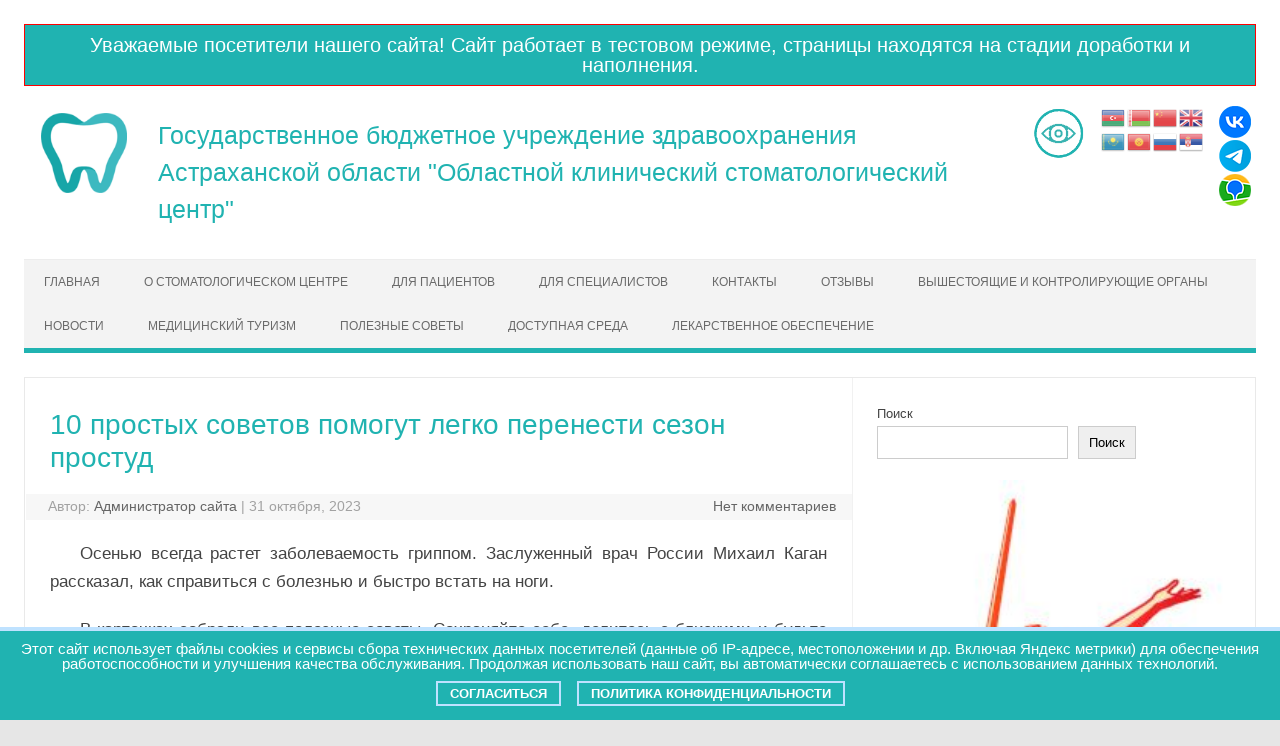

--- FILE ---
content_type: text/html; charset=UTF-8
request_url: https://astoblstom.ru/10-%D0%BF%D1%80%D0%BE%D1%81%D1%82%D1%8B%D1%85-%D1%81%D0%BE%D0%B2%D0%B5%D1%82%D0%BE%D0%B2-%D0%BF%D0%BE%D0%BC%D0%BE%D0%B3%D1%83%D1%82-%D0%BB%D0%B5%D0%B3%D0%BA%D0%BE-%D0%BF%D0%B5%D1%80%D0%B5%D0%BD%D0%B5/
body_size: 140854
content:
<!DOCTYPE html>
<!--[if IE 7]>
<html class="ie ie7" lang="ru-RU">
<![endif]-->
<!--[if IE 8]>
<html class="ie ie8" lang="ru-RU">
<![endif]-->
<!--[if !(IE 7) | !(IE 8)  ]><!-->
<html lang="ru-RU">
<!--<![endif]-->

<head>
	<meta charset="UTF-8">
	<meta name="viewport" content="width=device-width, initial-scale=1">
	<link rel="profile" href="http://gmpg.org/xfn/11">
	<link rel="pingback" href="https://astoblstom.ru/xmlrpc.php" />
		<!--[if lt IE 9]>
<script src="https://astoblstom.ru/wp-content/themes/iconic-one/js/html5.js" type="text/javascript"></script>
<![endif]-->
	<meta name='robots' content='index, follow, max-image-preview:large, max-snippet:-1, max-video-preview:-1' />

	<!-- This site is optimized with the Yoast SEO plugin v26.7 - https://yoast.com/wordpress/plugins/seo/ -->
	<title>10 простых советов помогут легко перенести сезон простуд - Государственное бюджетное учреждение здравоохранения Астраханской области &quot;Областной клинический стоматологический центр&quot;</title>
	<link rel="canonical" href="https://astoblstom.ru/10-простых-советов-помогут-легко-перене/" />
	<meta property="og:locale" content="ru_RU" />
	<meta property="og:type" content="article" />
	<meta property="og:title" content="10 простых советов помогут легко перенести сезон простуд - Государственное бюджетное учреждение здравоохранения Астраханской области &quot;Областной клинический стоматологический центр&quot;" />
	<meta property="og:description" content="Осенью всегда растет заболеваемость гриппом. Заслуженный врач России Михаил Каган рассказал, как справиться с болезнью и быстро встать на ноги. В карточках собрали все полезные советы. Сохраняйте себе, делитесь с близкими и будьте здоровы!" />
	<meta property="og:url" content="https://astoblstom.ru/10-простых-советов-помогут-легко-перене/" />
	<meta property="og:site_name" content="Государственное бюджетное учреждение здравоохранения Астраханской области &quot;Областной клинический стоматологический центр&quot;" />
	<meta property="article:published_time" content="2023-10-31T11:01:40+00:00" />
	<meta property="article:modified_time" content="2023-10-31T11:02:32+00:00" />
	<meta property="og:image" content="https://astoblstom.ru/wp-content/uploads/2023/10/I-Y1Zhdj1IU.jpg" />
	<meta property="og:image:width" content="2160" />
	<meta property="og:image:height" content="2160" />
	<meta property="og:image:type" content="image/jpeg" />
	<meta name="author" content="Администратор сайта" />
	<meta name="twitter:card" content="summary_large_image" />
	<meta name="twitter:label1" content="Написано автором" />
	<meta name="twitter:data1" content="Администратор сайта" />
	<meta name="twitter:label2" content="Примерное время для чтения" />
	<meta name="twitter:data2" content="1 минута" />
	<script type="application/ld+json" class="yoast-schema-graph">{"@context":"https://schema.org","@graph":[{"@type":"Article","@id":"https://astoblstom.ru/10-%d0%bf%d1%80%d0%be%d1%81%d1%82%d1%8b%d1%85-%d1%81%d0%be%d0%b2%d0%b5%d1%82%d0%be%d0%b2-%d0%bf%d0%be%d0%bc%d0%be%d0%b3%d1%83%d1%82-%d0%bb%d0%b5%d0%b3%d0%ba%d0%be-%d0%bf%d0%b5%d1%80%d0%b5%d0%bd%d0%b5/#article","isPartOf":{"@id":"https://astoblstom.ru/10-%d0%bf%d1%80%d0%be%d1%81%d1%82%d1%8b%d1%85-%d1%81%d0%be%d0%b2%d0%b5%d1%82%d0%be%d0%b2-%d0%bf%d0%be%d0%bc%d0%be%d0%b3%d1%83%d1%82-%d0%bb%d0%b5%d0%b3%d0%ba%d0%be-%d0%bf%d0%b5%d1%80%d0%b5%d0%bd%d0%b5/"},"author":{"name":"Администратор сайта","@id":"https://astoblstom.ru/#/schema/person/00e8f38295cd01b98b23c36150f45ddb"},"headline":"10 простых советов помогут легко перенести сезон простуд","datePublished":"2023-10-31T11:01:40+00:00","dateModified":"2023-10-31T11:02:32+00:00","mainEntityOfPage":{"@id":"https://astoblstom.ru/10-%d0%bf%d1%80%d0%be%d1%81%d1%82%d1%8b%d1%85-%d1%81%d0%be%d0%b2%d0%b5%d1%82%d0%be%d0%b2-%d0%bf%d0%be%d0%bc%d0%be%d0%b3%d1%83%d1%82-%d0%bb%d0%b5%d0%b3%d0%ba%d0%be-%d0%bf%d0%b5%d1%80%d0%b5%d0%bd%d0%b5/"},"wordCount":44,"image":{"@id":"https://astoblstom.ru/10-%d0%bf%d1%80%d0%be%d1%81%d1%82%d1%8b%d1%85-%d1%81%d0%be%d0%b2%d0%b5%d1%82%d0%be%d0%b2-%d0%bf%d0%be%d0%bc%d0%be%d0%b3%d1%83%d1%82-%d0%bb%d0%b5%d0%b3%d0%ba%d0%be-%d0%bf%d0%b5%d1%80%d0%b5%d0%bd%d0%b5/#primaryimage"},"thumbnailUrl":"https://astoblstom.ru/wp-content/uploads/2023/10/I-Y1Zhdj1IU.jpg","articleSection":["Новости","Полезные советы"],"inLanguage":"ru-RU"},{"@type":"WebPage","@id":"https://astoblstom.ru/10-%d0%bf%d1%80%d0%be%d1%81%d1%82%d1%8b%d1%85-%d1%81%d0%be%d0%b2%d0%b5%d1%82%d0%be%d0%b2-%d0%bf%d0%be%d0%bc%d0%be%d0%b3%d1%83%d1%82-%d0%bb%d0%b5%d0%b3%d0%ba%d0%be-%d0%bf%d0%b5%d1%80%d0%b5%d0%bd%d0%b5/","url":"https://astoblstom.ru/10-%d0%bf%d1%80%d0%be%d1%81%d1%82%d1%8b%d1%85-%d1%81%d0%be%d0%b2%d0%b5%d1%82%d0%be%d0%b2-%d0%bf%d0%be%d0%bc%d0%be%d0%b3%d1%83%d1%82-%d0%bb%d0%b5%d0%b3%d0%ba%d0%be-%d0%bf%d0%b5%d1%80%d0%b5%d0%bd%d0%b5/","name":"10 простых советов помогут легко перенести сезон простуд - Государственное бюджетное учреждение здравоохранения Астраханской области &quot;Областной клинический стоматологический центр&quot;","isPartOf":{"@id":"https://astoblstom.ru/#website"},"primaryImageOfPage":{"@id":"https://astoblstom.ru/10-%d0%bf%d1%80%d0%be%d1%81%d1%82%d1%8b%d1%85-%d1%81%d0%be%d0%b2%d0%b5%d1%82%d0%be%d0%b2-%d0%bf%d0%be%d0%bc%d0%be%d0%b3%d1%83%d1%82-%d0%bb%d0%b5%d0%b3%d0%ba%d0%be-%d0%bf%d0%b5%d1%80%d0%b5%d0%bd%d0%b5/#primaryimage"},"image":{"@id":"https://astoblstom.ru/10-%d0%bf%d1%80%d0%be%d1%81%d1%82%d1%8b%d1%85-%d1%81%d0%be%d0%b2%d0%b5%d1%82%d0%be%d0%b2-%d0%bf%d0%be%d0%bc%d0%be%d0%b3%d1%83%d1%82-%d0%bb%d0%b5%d0%b3%d0%ba%d0%be-%d0%bf%d0%b5%d1%80%d0%b5%d0%bd%d0%b5/#primaryimage"},"thumbnailUrl":"https://astoblstom.ru/wp-content/uploads/2023/10/I-Y1Zhdj1IU.jpg","datePublished":"2023-10-31T11:01:40+00:00","dateModified":"2023-10-31T11:02:32+00:00","author":{"@id":"https://astoblstom.ru/#/schema/person/00e8f38295cd01b98b23c36150f45ddb"},"breadcrumb":{"@id":"https://astoblstom.ru/10-%d0%bf%d1%80%d0%be%d1%81%d1%82%d1%8b%d1%85-%d1%81%d0%be%d0%b2%d0%b5%d1%82%d0%be%d0%b2-%d0%bf%d0%be%d0%bc%d0%be%d0%b3%d1%83%d1%82-%d0%bb%d0%b5%d0%b3%d0%ba%d0%be-%d0%bf%d0%b5%d1%80%d0%b5%d0%bd%d0%b5/#breadcrumb"},"inLanguage":"ru-RU","potentialAction":[{"@type":"ReadAction","target":["https://astoblstom.ru/10-%d0%bf%d1%80%d0%be%d1%81%d1%82%d1%8b%d1%85-%d1%81%d0%be%d0%b2%d0%b5%d1%82%d0%be%d0%b2-%d0%bf%d0%be%d0%bc%d0%be%d0%b3%d1%83%d1%82-%d0%bb%d0%b5%d0%b3%d0%ba%d0%be-%d0%bf%d0%b5%d1%80%d0%b5%d0%bd%d0%b5/"]}]},{"@type":"ImageObject","inLanguage":"ru-RU","@id":"https://astoblstom.ru/10-%d0%bf%d1%80%d0%be%d1%81%d1%82%d1%8b%d1%85-%d1%81%d0%be%d0%b2%d0%b5%d1%82%d0%be%d0%b2-%d0%bf%d0%be%d0%bc%d0%be%d0%b3%d1%83%d1%82-%d0%bb%d0%b5%d0%b3%d0%ba%d0%be-%d0%bf%d0%b5%d1%80%d0%b5%d0%bd%d0%b5/#primaryimage","url":"https://astoblstom.ru/wp-content/uploads/2023/10/I-Y1Zhdj1IU.jpg","contentUrl":"https://astoblstom.ru/wp-content/uploads/2023/10/I-Y1Zhdj1IU.jpg","width":2160,"height":2160},{"@type":"BreadcrumbList","@id":"https://astoblstom.ru/10-%d0%bf%d1%80%d0%be%d1%81%d1%82%d1%8b%d1%85-%d1%81%d0%be%d0%b2%d0%b5%d1%82%d0%be%d0%b2-%d0%bf%d0%be%d0%bc%d0%be%d0%b3%d1%83%d1%82-%d0%bb%d0%b5%d0%b3%d0%ba%d0%be-%d0%bf%d0%b5%d1%80%d0%b5%d0%bd%d0%b5/#breadcrumb","itemListElement":[{"@type":"ListItem","position":1,"name":"Главная страница","item":"https://astoblstom.ru/"},{"@type":"ListItem","position":2,"name":"10 простых советов помогут легко перенести сезон простуд"}]},{"@type":"WebSite","@id":"https://astoblstom.ru/#website","url":"https://astoblstom.ru/","name":"Государственное бюджетное учреждение здравоохранения Астраханской области &quot;Областной клинический стоматологический центр&quot;","description":"","alternateName":"ОКСЦ","potentialAction":[{"@type":"SearchAction","target":{"@type":"EntryPoint","urlTemplate":"https://astoblstom.ru/?s={search_term_string}"},"query-input":{"@type":"PropertyValueSpecification","valueRequired":true,"valueName":"search_term_string"}}],"inLanguage":"ru-RU"},{"@type":"Person","@id":"https://astoblstom.ru/#/schema/person/00e8f38295cd01b98b23c36150f45ddb","name":"Администратор сайта","image":{"@type":"ImageObject","inLanguage":"ru-RU","@id":"https://astoblstom.ru/#/schema/person/image/","url":"https://secure.gravatar.com/avatar/0e7d28d6823b5f866f9f9453152c92d3b551b2e5f9049390986a6ac7ecca8439?s=96&d=mm&r=g","contentUrl":"https://secure.gravatar.com/avatar/0e7d28d6823b5f866f9f9453152c92d3b551b2e5f9049390986a6ac7ecca8439?s=96&d=mm&r=g","caption":"Администратор сайта"},"url":"https://astoblstom.ru/author/usm/"}]}</script>
	<!-- / Yoast SEO plugin. -->


<link rel='dns-prefetch' href='//fonts.googleapis.com' />
<link rel="alternate" type="application/rss+xml" title="Государственное бюджетное учреждение здравоохранения Астраханской  области &quot;Областной клинический стоматологический центр&quot; &raquo; Лента" href="https://astoblstom.ru/feed/" />
<link rel="alternate" type="application/rss+xml" title="Государственное бюджетное учреждение здравоохранения Астраханской  области &quot;Областной клинический стоматологический центр&quot; &raquo; Лента комментариев" href="https://astoblstom.ru/comments/feed/" />
<link rel="alternate" title="oEmbed (JSON)" type="application/json+oembed" href="https://astoblstom.ru/wp-json/oembed/1.0/embed?url=https%3A%2F%2Fastoblstom.ru%2F10-%25d0%25bf%25d1%2580%25d0%25be%25d1%2581%25d1%2582%25d1%258b%25d1%2585-%25d1%2581%25d0%25be%25d0%25b2%25d0%25b5%25d1%2582%25d0%25be%25d0%25b2-%25d0%25bf%25d0%25be%25d0%25bc%25d0%25be%25d0%25b3%25d1%2583%25d1%2582-%25d0%25bb%25d0%25b5%25d0%25b3%25d0%25ba%25d0%25be-%25d0%25bf%25d0%25b5%25d1%2580%25d0%25b5%25d0%25bd%25d0%25b5%2F" />
<link rel="alternate" title="oEmbed (XML)" type="text/xml+oembed" href="https://astoblstom.ru/wp-json/oembed/1.0/embed?url=https%3A%2F%2Fastoblstom.ru%2F10-%25d0%25bf%25d1%2580%25d0%25be%25d1%2581%25d1%2582%25d1%258b%25d1%2585-%25d1%2581%25d0%25be%25d0%25b2%25d0%25b5%25d1%2582%25d0%25be%25d0%25b2-%25d0%25bf%25d0%25be%25d0%25bc%25d0%25be%25d0%25b3%25d1%2583%25d1%2582-%25d0%25bb%25d0%25b5%25d0%25b3%25d0%25ba%25d0%25be-%25d0%25bf%25d0%25b5%25d1%2580%25d0%25b5%25d0%25bd%25d0%25b5%2F&#038;format=xml" />
<style id='wp-img-auto-sizes-contain-inline-css' type='text/css'>
img:is([sizes=auto i],[sizes^="auto," i]){contain-intrinsic-size:3000px 1500px}
/*# sourceURL=wp-img-auto-sizes-contain-inline-css */
</style>
<style id='wp-emoji-styles-inline-css' type='text/css'>

	img.wp-smiley, img.emoji {
		display: inline !important;
		border: none !important;
		box-shadow: none !important;
		height: 1em !important;
		width: 1em !important;
		margin: 0 0.07em !important;
		vertical-align: -0.1em !important;
		background: none !important;
		padding: 0 !important;
	}
/*# sourceURL=wp-emoji-styles-inline-css */
</style>
<style id='wp-block-library-inline-css' type='text/css'>
:root{--wp-block-synced-color:#7a00df;--wp-block-synced-color--rgb:122,0,223;--wp-bound-block-color:var(--wp-block-synced-color);--wp-editor-canvas-background:#ddd;--wp-admin-theme-color:#007cba;--wp-admin-theme-color--rgb:0,124,186;--wp-admin-theme-color-darker-10:#006ba1;--wp-admin-theme-color-darker-10--rgb:0,107,160.5;--wp-admin-theme-color-darker-20:#005a87;--wp-admin-theme-color-darker-20--rgb:0,90,135;--wp-admin-border-width-focus:2px}@media (min-resolution:192dpi){:root{--wp-admin-border-width-focus:1.5px}}.wp-element-button{cursor:pointer}:root .has-very-light-gray-background-color{background-color:#eee}:root .has-very-dark-gray-background-color{background-color:#313131}:root .has-very-light-gray-color{color:#eee}:root .has-very-dark-gray-color{color:#313131}:root .has-vivid-green-cyan-to-vivid-cyan-blue-gradient-background{background:linear-gradient(135deg,#00d084,#0693e3)}:root .has-purple-crush-gradient-background{background:linear-gradient(135deg,#34e2e4,#4721fb 50%,#ab1dfe)}:root .has-hazy-dawn-gradient-background{background:linear-gradient(135deg,#faaca8,#dad0ec)}:root .has-subdued-olive-gradient-background{background:linear-gradient(135deg,#fafae1,#67a671)}:root .has-atomic-cream-gradient-background{background:linear-gradient(135deg,#fdd79a,#004a59)}:root .has-nightshade-gradient-background{background:linear-gradient(135deg,#330968,#31cdcf)}:root .has-midnight-gradient-background{background:linear-gradient(135deg,#020381,#2874fc)}:root{--wp--preset--font-size--normal:16px;--wp--preset--font-size--huge:42px}.has-regular-font-size{font-size:1em}.has-larger-font-size{font-size:2.625em}.has-normal-font-size{font-size:var(--wp--preset--font-size--normal)}.has-huge-font-size{font-size:var(--wp--preset--font-size--huge)}.has-text-align-center{text-align:center}.has-text-align-left{text-align:left}.has-text-align-right{text-align:right}.has-fit-text{white-space:nowrap!important}#end-resizable-editor-section{display:none}.aligncenter{clear:both}.items-justified-left{justify-content:flex-start}.items-justified-center{justify-content:center}.items-justified-right{justify-content:flex-end}.items-justified-space-between{justify-content:space-between}.screen-reader-text{border:0;clip-path:inset(50%);height:1px;margin:-1px;overflow:hidden;padding:0;position:absolute;width:1px;word-wrap:normal!important}.screen-reader-text:focus{background-color:#ddd;clip-path:none;color:#444;display:block;font-size:1em;height:auto;left:5px;line-height:normal;padding:15px 23px 14px;text-decoration:none;top:5px;width:auto;z-index:100000}html :where(.has-border-color){border-style:solid}html :where([style*=border-top-color]){border-top-style:solid}html :where([style*=border-right-color]){border-right-style:solid}html :where([style*=border-bottom-color]){border-bottom-style:solid}html :where([style*=border-left-color]){border-left-style:solid}html :where([style*=border-width]){border-style:solid}html :where([style*=border-top-width]){border-top-style:solid}html :where([style*=border-right-width]){border-right-style:solid}html :where([style*=border-bottom-width]){border-bottom-style:solid}html :where([style*=border-left-width]){border-left-style:solid}html :where(img[class*=wp-image-]){height:auto;max-width:100%}:where(figure){margin:0 0 1em}html :where(.is-position-sticky){--wp-admin--admin-bar--position-offset:var(--wp-admin--admin-bar--height,0px)}@media screen and (max-width:600px){html :where(.is-position-sticky){--wp-admin--admin-bar--position-offset:0px}}

/*# sourceURL=wp-block-library-inline-css */
</style><style id='wp-block-heading-inline-css' type='text/css'>
h1:where(.wp-block-heading).has-background,h2:where(.wp-block-heading).has-background,h3:where(.wp-block-heading).has-background,h4:where(.wp-block-heading).has-background,h5:where(.wp-block-heading).has-background,h6:where(.wp-block-heading).has-background{padding:1.25em 2.375em}h1.has-text-align-left[style*=writing-mode]:where([style*=vertical-lr]),h1.has-text-align-right[style*=writing-mode]:where([style*=vertical-rl]),h2.has-text-align-left[style*=writing-mode]:where([style*=vertical-lr]),h2.has-text-align-right[style*=writing-mode]:where([style*=vertical-rl]),h3.has-text-align-left[style*=writing-mode]:where([style*=vertical-lr]),h3.has-text-align-right[style*=writing-mode]:where([style*=vertical-rl]),h4.has-text-align-left[style*=writing-mode]:where([style*=vertical-lr]),h4.has-text-align-right[style*=writing-mode]:where([style*=vertical-rl]),h5.has-text-align-left[style*=writing-mode]:where([style*=vertical-lr]),h5.has-text-align-right[style*=writing-mode]:where([style*=vertical-rl]),h6.has-text-align-left[style*=writing-mode]:where([style*=vertical-lr]),h6.has-text-align-right[style*=writing-mode]:where([style*=vertical-rl]){rotate:180deg}
/*# sourceURL=https://astoblstom.ru/wp-includes/blocks/heading/style.min.css */
</style>
<style id='wp-block-image-inline-css' type='text/css'>
.wp-block-image>a,.wp-block-image>figure>a{display:inline-block}.wp-block-image img{box-sizing:border-box;height:auto;max-width:100%;vertical-align:bottom}@media not (prefers-reduced-motion){.wp-block-image img.hide{visibility:hidden}.wp-block-image img.show{animation:show-content-image .4s}}.wp-block-image[style*=border-radius] img,.wp-block-image[style*=border-radius]>a{border-radius:inherit}.wp-block-image.has-custom-border img{box-sizing:border-box}.wp-block-image.aligncenter{text-align:center}.wp-block-image.alignfull>a,.wp-block-image.alignwide>a{width:100%}.wp-block-image.alignfull img,.wp-block-image.alignwide img{height:auto;width:100%}.wp-block-image .aligncenter,.wp-block-image .alignleft,.wp-block-image .alignright,.wp-block-image.aligncenter,.wp-block-image.alignleft,.wp-block-image.alignright{display:table}.wp-block-image .aligncenter>figcaption,.wp-block-image .alignleft>figcaption,.wp-block-image .alignright>figcaption,.wp-block-image.aligncenter>figcaption,.wp-block-image.alignleft>figcaption,.wp-block-image.alignright>figcaption{caption-side:bottom;display:table-caption}.wp-block-image .alignleft{float:left;margin:.5em 1em .5em 0}.wp-block-image .alignright{float:right;margin:.5em 0 .5em 1em}.wp-block-image .aligncenter{margin-left:auto;margin-right:auto}.wp-block-image :where(figcaption){margin-bottom:1em;margin-top:.5em}.wp-block-image.is-style-circle-mask img{border-radius:9999px}@supports ((-webkit-mask-image:none) or (mask-image:none)) or (-webkit-mask-image:none){.wp-block-image.is-style-circle-mask img{border-radius:0;-webkit-mask-image:url('data:image/svg+xml;utf8,<svg viewBox="0 0 100 100" xmlns="http://www.w3.org/2000/svg"><circle cx="50" cy="50" r="50"/></svg>');mask-image:url('data:image/svg+xml;utf8,<svg viewBox="0 0 100 100" xmlns="http://www.w3.org/2000/svg"><circle cx="50" cy="50" r="50"/></svg>');mask-mode:alpha;-webkit-mask-position:center;mask-position:center;-webkit-mask-repeat:no-repeat;mask-repeat:no-repeat;-webkit-mask-size:contain;mask-size:contain}}:root :where(.wp-block-image.is-style-rounded img,.wp-block-image .is-style-rounded img){border-radius:9999px}.wp-block-image figure{margin:0}.wp-lightbox-container{display:flex;flex-direction:column;position:relative}.wp-lightbox-container img{cursor:zoom-in}.wp-lightbox-container img:hover+button{opacity:1}.wp-lightbox-container button{align-items:center;backdrop-filter:blur(16px) saturate(180%);background-color:#5a5a5a40;border:none;border-radius:4px;cursor:zoom-in;display:flex;height:20px;justify-content:center;opacity:0;padding:0;position:absolute;right:16px;text-align:center;top:16px;width:20px;z-index:100}@media not (prefers-reduced-motion){.wp-lightbox-container button{transition:opacity .2s ease}}.wp-lightbox-container button:focus-visible{outline:3px auto #5a5a5a40;outline:3px auto -webkit-focus-ring-color;outline-offset:3px}.wp-lightbox-container button:hover{cursor:pointer;opacity:1}.wp-lightbox-container button:focus{opacity:1}.wp-lightbox-container button:focus,.wp-lightbox-container button:hover,.wp-lightbox-container button:not(:hover):not(:active):not(.has-background){background-color:#5a5a5a40;border:none}.wp-lightbox-overlay{box-sizing:border-box;cursor:zoom-out;height:100vh;left:0;overflow:hidden;position:fixed;top:0;visibility:hidden;width:100%;z-index:100000}.wp-lightbox-overlay .close-button{align-items:center;cursor:pointer;display:flex;justify-content:center;min-height:40px;min-width:40px;padding:0;position:absolute;right:calc(env(safe-area-inset-right) + 16px);top:calc(env(safe-area-inset-top) + 16px);z-index:5000000}.wp-lightbox-overlay .close-button:focus,.wp-lightbox-overlay .close-button:hover,.wp-lightbox-overlay .close-button:not(:hover):not(:active):not(.has-background){background:none;border:none}.wp-lightbox-overlay .lightbox-image-container{height:var(--wp--lightbox-container-height);left:50%;overflow:hidden;position:absolute;top:50%;transform:translate(-50%,-50%);transform-origin:top left;width:var(--wp--lightbox-container-width);z-index:9999999999}.wp-lightbox-overlay .wp-block-image{align-items:center;box-sizing:border-box;display:flex;height:100%;justify-content:center;margin:0;position:relative;transform-origin:0 0;width:100%;z-index:3000000}.wp-lightbox-overlay .wp-block-image img{height:var(--wp--lightbox-image-height);min-height:var(--wp--lightbox-image-height);min-width:var(--wp--lightbox-image-width);width:var(--wp--lightbox-image-width)}.wp-lightbox-overlay .wp-block-image figcaption{display:none}.wp-lightbox-overlay button{background:none;border:none}.wp-lightbox-overlay .scrim{background-color:#fff;height:100%;opacity:.9;position:absolute;width:100%;z-index:2000000}.wp-lightbox-overlay.active{visibility:visible}@media not (prefers-reduced-motion){.wp-lightbox-overlay.active{animation:turn-on-visibility .25s both}.wp-lightbox-overlay.active img{animation:turn-on-visibility .35s both}.wp-lightbox-overlay.show-closing-animation:not(.active){animation:turn-off-visibility .35s both}.wp-lightbox-overlay.show-closing-animation:not(.active) img{animation:turn-off-visibility .25s both}.wp-lightbox-overlay.zoom.active{animation:none;opacity:1;visibility:visible}.wp-lightbox-overlay.zoom.active .lightbox-image-container{animation:lightbox-zoom-in .4s}.wp-lightbox-overlay.zoom.active .lightbox-image-container img{animation:none}.wp-lightbox-overlay.zoom.active .scrim{animation:turn-on-visibility .4s forwards}.wp-lightbox-overlay.zoom.show-closing-animation:not(.active){animation:none}.wp-lightbox-overlay.zoom.show-closing-animation:not(.active) .lightbox-image-container{animation:lightbox-zoom-out .4s}.wp-lightbox-overlay.zoom.show-closing-animation:not(.active) .lightbox-image-container img{animation:none}.wp-lightbox-overlay.zoom.show-closing-animation:not(.active) .scrim{animation:turn-off-visibility .4s forwards}}@keyframes show-content-image{0%{visibility:hidden}99%{visibility:hidden}to{visibility:visible}}@keyframes turn-on-visibility{0%{opacity:0}to{opacity:1}}@keyframes turn-off-visibility{0%{opacity:1;visibility:visible}99%{opacity:0;visibility:visible}to{opacity:0;visibility:hidden}}@keyframes lightbox-zoom-in{0%{transform:translate(calc((-100vw + var(--wp--lightbox-scrollbar-width))/2 + var(--wp--lightbox-initial-left-position)),calc(-50vh + var(--wp--lightbox-initial-top-position))) scale(var(--wp--lightbox-scale))}to{transform:translate(-50%,-50%) scale(1)}}@keyframes lightbox-zoom-out{0%{transform:translate(-50%,-50%) scale(1);visibility:visible}99%{visibility:visible}to{transform:translate(calc((-100vw + var(--wp--lightbox-scrollbar-width))/2 + var(--wp--lightbox-initial-left-position)),calc(-50vh + var(--wp--lightbox-initial-top-position))) scale(var(--wp--lightbox-scale));visibility:hidden}}
/*# sourceURL=https://astoblstom.ru/wp-includes/blocks/image/style.min.css */
</style>
<style id='wp-block-columns-inline-css' type='text/css'>
.wp-block-columns{box-sizing:border-box;display:flex;flex-wrap:wrap!important}@media (min-width:782px){.wp-block-columns{flex-wrap:nowrap!important}}.wp-block-columns{align-items:normal!important}.wp-block-columns.are-vertically-aligned-top{align-items:flex-start}.wp-block-columns.are-vertically-aligned-center{align-items:center}.wp-block-columns.are-vertically-aligned-bottom{align-items:flex-end}@media (max-width:781px){.wp-block-columns:not(.is-not-stacked-on-mobile)>.wp-block-column{flex-basis:100%!important}}@media (min-width:782px){.wp-block-columns:not(.is-not-stacked-on-mobile)>.wp-block-column{flex-basis:0;flex-grow:1}.wp-block-columns:not(.is-not-stacked-on-mobile)>.wp-block-column[style*=flex-basis]{flex-grow:0}}.wp-block-columns.is-not-stacked-on-mobile{flex-wrap:nowrap!important}.wp-block-columns.is-not-stacked-on-mobile>.wp-block-column{flex-basis:0;flex-grow:1}.wp-block-columns.is-not-stacked-on-mobile>.wp-block-column[style*=flex-basis]{flex-grow:0}:where(.wp-block-columns){margin-bottom:1.75em}:where(.wp-block-columns.has-background){padding:1.25em 2.375em}.wp-block-column{flex-grow:1;min-width:0;overflow-wrap:break-word;word-break:break-word}.wp-block-column.is-vertically-aligned-top{align-self:flex-start}.wp-block-column.is-vertically-aligned-center{align-self:center}.wp-block-column.is-vertically-aligned-bottom{align-self:flex-end}.wp-block-column.is-vertically-aligned-stretch{align-self:stretch}.wp-block-column.is-vertically-aligned-bottom,.wp-block-column.is-vertically-aligned-center,.wp-block-column.is-vertically-aligned-top{width:100%}
/*# sourceURL=https://astoblstom.ru/wp-includes/blocks/columns/style.min.css */
</style>
<style id='wp-block-pullquote-inline-css' type='text/css'>
.wp-block-pullquote{box-sizing:border-box;margin:0 0 1em;overflow-wrap:break-word;padding:4em 0;text-align:center}.wp-block-pullquote blockquote,.wp-block-pullquote p{color:inherit}.wp-block-pullquote blockquote{margin:0}.wp-block-pullquote p{margin-top:0}.wp-block-pullquote p:last-child{margin-bottom:0}.wp-block-pullquote.alignleft,.wp-block-pullquote.alignright{max-width:420px}.wp-block-pullquote cite,.wp-block-pullquote footer{position:relative}.wp-block-pullquote .has-text-color a{color:inherit}.wp-block-pullquote.has-text-align-left blockquote{text-align:left}.wp-block-pullquote.has-text-align-right blockquote{text-align:right}.wp-block-pullquote.has-text-align-center blockquote{text-align:center}.wp-block-pullquote.is-style-solid-color{border:none}.wp-block-pullquote.is-style-solid-color blockquote{margin-left:auto;margin-right:auto;max-width:60%}.wp-block-pullquote.is-style-solid-color blockquote p{font-size:2em;margin-bottom:0;margin-top:0}.wp-block-pullquote.is-style-solid-color blockquote cite{font-style:normal;text-transform:none}.wp-block-pullquote :where(cite){color:inherit;display:block}
/*# sourceURL=https://astoblstom.ru/wp-includes/blocks/pullquote/style.min.css */
</style>
<style id='wp-block-spacer-inline-css' type='text/css'>
.wp-block-spacer{clear:both}
/*# sourceURL=https://astoblstom.ru/wp-includes/blocks/spacer/style.min.css */
</style>
<style id='global-styles-inline-css' type='text/css'>
:root{--wp--preset--aspect-ratio--square: 1;--wp--preset--aspect-ratio--4-3: 4/3;--wp--preset--aspect-ratio--3-4: 3/4;--wp--preset--aspect-ratio--3-2: 3/2;--wp--preset--aspect-ratio--2-3: 2/3;--wp--preset--aspect-ratio--16-9: 16/9;--wp--preset--aspect-ratio--9-16: 9/16;--wp--preset--color--black: #000000;--wp--preset--color--cyan-bluish-gray: #abb8c3;--wp--preset--color--white: #ffffff;--wp--preset--color--pale-pink: #f78da7;--wp--preset--color--vivid-red: #cf2e2e;--wp--preset--color--luminous-vivid-orange: #ff6900;--wp--preset--color--luminous-vivid-amber: #fcb900;--wp--preset--color--light-green-cyan: #7bdcb5;--wp--preset--color--vivid-green-cyan: #00d084;--wp--preset--color--pale-cyan-blue: #8ed1fc;--wp--preset--color--vivid-cyan-blue: #0693e3;--wp--preset--color--vivid-purple: #9b51e0;--wp--preset--gradient--vivid-cyan-blue-to-vivid-purple: linear-gradient(135deg,rgb(6,147,227) 0%,rgb(155,81,224) 100%);--wp--preset--gradient--light-green-cyan-to-vivid-green-cyan: linear-gradient(135deg,rgb(122,220,180) 0%,rgb(0,208,130) 100%);--wp--preset--gradient--luminous-vivid-amber-to-luminous-vivid-orange: linear-gradient(135deg,rgb(252,185,0) 0%,rgb(255,105,0) 100%);--wp--preset--gradient--luminous-vivid-orange-to-vivid-red: linear-gradient(135deg,rgb(255,105,0) 0%,rgb(207,46,46) 100%);--wp--preset--gradient--very-light-gray-to-cyan-bluish-gray: linear-gradient(135deg,rgb(238,238,238) 0%,rgb(169,184,195) 100%);--wp--preset--gradient--cool-to-warm-spectrum: linear-gradient(135deg,rgb(74,234,220) 0%,rgb(151,120,209) 20%,rgb(207,42,186) 40%,rgb(238,44,130) 60%,rgb(251,105,98) 80%,rgb(254,248,76) 100%);--wp--preset--gradient--blush-light-purple: linear-gradient(135deg,rgb(255,206,236) 0%,rgb(152,150,240) 100%);--wp--preset--gradient--blush-bordeaux: linear-gradient(135deg,rgb(254,205,165) 0%,rgb(254,45,45) 50%,rgb(107,0,62) 100%);--wp--preset--gradient--luminous-dusk: linear-gradient(135deg,rgb(255,203,112) 0%,rgb(199,81,192) 50%,rgb(65,88,208) 100%);--wp--preset--gradient--pale-ocean: linear-gradient(135deg,rgb(255,245,203) 0%,rgb(182,227,212) 50%,rgb(51,167,181) 100%);--wp--preset--gradient--electric-grass: linear-gradient(135deg,rgb(202,248,128) 0%,rgb(113,206,126) 100%);--wp--preset--gradient--midnight: linear-gradient(135deg,rgb(2,3,129) 0%,rgb(40,116,252) 100%);--wp--preset--font-size--small: 13px;--wp--preset--font-size--medium: 20px;--wp--preset--font-size--large: 36px;--wp--preset--font-size--x-large: 42px;--wp--preset--spacing--20: 0.44rem;--wp--preset--spacing--30: 0.67rem;--wp--preset--spacing--40: 1rem;--wp--preset--spacing--50: 1.5rem;--wp--preset--spacing--60: 2.25rem;--wp--preset--spacing--70: 3.38rem;--wp--preset--spacing--80: 5.06rem;--wp--preset--shadow--natural: 6px 6px 9px rgba(0, 0, 0, 0.2);--wp--preset--shadow--deep: 12px 12px 50px rgba(0, 0, 0, 0.4);--wp--preset--shadow--sharp: 6px 6px 0px rgba(0, 0, 0, 0.2);--wp--preset--shadow--outlined: 6px 6px 0px -3px rgb(255, 255, 255), 6px 6px rgb(0, 0, 0);--wp--preset--shadow--crisp: 6px 6px 0px rgb(0, 0, 0);}:where(.is-layout-flex){gap: 0.5em;}:where(.is-layout-grid){gap: 0.5em;}body .is-layout-flex{display: flex;}.is-layout-flex{flex-wrap: wrap;align-items: center;}.is-layout-flex > :is(*, div){margin: 0;}body .is-layout-grid{display: grid;}.is-layout-grid > :is(*, div){margin: 0;}:where(.wp-block-columns.is-layout-flex){gap: 2em;}:where(.wp-block-columns.is-layout-grid){gap: 2em;}:where(.wp-block-post-template.is-layout-flex){gap: 1.25em;}:where(.wp-block-post-template.is-layout-grid){gap: 1.25em;}.has-black-color{color: var(--wp--preset--color--black) !important;}.has-cyan-bluish-gray-color{color: var(--wp--preset--color--cyan-bluish-gray) !important;}.has-white-color{color: var(--wp--preset--color--white) !important;}.has-pale-pink-color{color: var(--wp--preset--color--pale-pink) !important;}.has-vivid-red-color{color: var(--wp--preset--color--vivid-red) !important;}.has-luminous-vivid-orange-color{color: var(--wp--preset--color--luminous-vivid-orange) !important;}.has-luminous-vivid-amber-color{color: var(--wp--preset--color--luminous-vivid-amber) !important;}.has-light-green-cyan-color{color: var(--wp--preset--color--light-green-cyan) !important;}.has-vivid-green-cyan-color{color: var(--wp--preset--color--vivid-green-cyan) !important;}.has-pale-cyan-blue-color{color: var(--wp--preset--color--pale-cyan-blue) !important;}.has-vivid-cyan-blue-color{color: var(--wp--preset--color--vivid-cyan-blue) !important;}.has-vivid-purple-color{color: var(--wp--preset--color--vivid-purple) !important;}.has-black-background-color{background-color: var(--wp--preset--color--black) !important;}.has-cyan-bluish-gray-background-color{background-color: var(--wp--preset--color--cyan-bluish-gray) !important;}.has-white-background-color{background-color: var(--wp--preset--color--white) !important;}.has-pale-pink-background-color{background-color: var(--wp--preset--color--pale-pink) !important;}.has-vivid-red-background-color{background-color: var(--wp--preset--color--vivid-red) !important;}.has-luminous-vivid-orange-background-color{background-color: var(--wp--preset--color--luminous-vivid-orange) !important;}.has-luminous-vivid-amber-background-color{background-color: var(--wp--preset--color--luminous-vivid-amber) !important;}.has-light-green-cyan-background-color{background-color: var(--wp--preset--color--light-green-cyan) !important;}.has-vivid-green-cyan-background-color{background-color: var(--wp--preset--color--vivid-green-cyan) !important;}.has-pale-cyan-blue-background-color{background-color: var(--wp--preset--color--pale-cyan-blue) !important;}.has-vivid-cyan-blue-background-color{background-color: var(--wp--preset--color--vivid-cyan-blue) !important;}.has-vivid-purple-background-color{background-color: var(--wp--preset--color--vivid-purple) !important;}.has-black-border-color{border-color: var(--wp--preset--color--black) !important;}.has-cyan-bluish-gray-border-color{border-color: var(--wp--preset--color--cyan-bluish-gray) !important;}.has-white-border-color{border-color: var(--wp--preset--color--white) !important;}.has-pale-pink-border-color{border-color: var(--wp--preset--color--pale-pink) !important;}.has-vivid-red-border-color{border-color: var(--wp--preset--color--vivid-red) !important;}.has-luminous-vivid-orange-border-color{border-color: var(--wp--preset--color--luminous-vivid-orange) !important;}.has-luminous-vivid-amber-border-color{border-color: var(--wp--preset--color--luminous-vivid-amber) !important;}.has-light-green-cyan-border-color{border-color: var(--wp--preset--color--light-green-cyan) !important;}.has-vivid-green-cyan-border-color{border-color: var(--wp--preset--color--vivid-green-cyan) !important;}.has-pale-cyan-blue-border-color{border-color: var(--wp--preset--color--pale-cyan-blue) !important;}.has-vivid-cyan-blue-border-color{border-color: var(--wp--preset--color--vivid-cyan-blue) !important;}.has-vivid-purple-border-color{border-color: var(--wp--preset--color--vivid-purple) !important;}.has-vivid-cyan-blue-to-vivid-purple-gradient-background{background: var(--wp--preset--gradient--vivid-cyan-blue-to-vivid-purple) !important;}.has-light-green-cyan-to-vivid-green-cyan-gradient-background{background: var(--wp--preset--gradient--light-green-cyan-to-vivid-green-cyan) !important;}.has-luminous-vivid-amber-to-luminous-vivid-orange-gradient-background{background: var(--wp--preset--gradient--luminous-vivid-amber-to-luminous-vivid-orange) !important;}.has-luminous-vivid-orange-to-vivid-red-gradient-background{background: var(--wp--preset--gradient--luminous-vivid-orange-to-vivid-red) !important;}.has-very-light-gray-to-cyan-bluish-gray-gradient-background{background: var(--wp--preset--gradient--very-light-gray-to-cyan-bluish-gray) !important;}.has-cool-to-warm-spectrum-gradient-background{background: var(--wp--preset--gradient--cool-to-warm-spectrum) !important;}.has-blush-light-purple-gradient-background{background: var(--wp--preset--gradient--blush-light-purple) !important;}.has-blush-bordeaux-gradient-background{background: var(--wp--preset--gradient--blush-bordeaux) !important;}.has-luminous-dusk-gradient-background{background: var(--wp--preset--gradient--luminous-dusk) !important;}.has-pale-ocean-gradient-background{background: var(--wp--preset--gradient--pale-ocean) !important;}.has-electric-grass-gradient-background{background: var(--wp--preset--gradient--electric-grass) !important;}.has-midnight-gradient-background{background: var(--wp--preset--gradient--midnight) !important;}.has-small-font-size{font-size: var(--wp--preset--font-size--small) !important;}.has-medium-font-size{font-size: var(--wp--preset--font-size--medium) !important;}.has-large-font-size{font-size: var(--wp--preset--font-size--large) !important;}.has-x-large-font-size{font-size: var(--wp--preset--font-size--x-large) !important;}
:where(.wp-block-columns.is-layout-flex){gap: 2em;}:where(.wp-block-columns.is-layout-grid){gap: 2em;}
:root :where(.wp-block-pullquote){font-size: 1.5em;line-height: 1.6;}
/*# sourceURL=global-styles-inline-css */
</style>
<style id='core-block-supports-inline-css' type='text/css'>
.wp-container-core-columns-is-layout-9d6595d7{flex-wrap:nowrap;}
/*# sourceURL=core-block-supports-inline-css */
</style>

<style id='classic-theme-styles-inline-css' type='text/css'>
/*! This file is auto-generated */
.wp-block-button__link{color:#fff;background-color:#32373c;border-radius:9999px;box-shadow:none;text-decoration:none;padding:calc(.667em + 2px) calc(1.333em + 2px);font-size:1.125em}.wp-block-file__button{background:#32373c;color:#fff;text-decoration:none}
/*# sourceURL=/wp-includes/css/classic-themes.min.css */
</style>
<link rel='stylesheet' id='contact-form-7-css' href='https://astoblstom.ru/wp-content/plugins/contact-form-7/includes/css/styles.css?ver=2.5.1681191756' type='text/css' media='all' />
<link rel='stylesheet' id='chld_thm_cfg_parent-css' href='https://astoblstom.ru/wp-content/themes/iconic-one/style.css?ver=2.5.1681191756' type='text/css' media='all' />
<link rel='stylesheet' id='themonic-fonts-css' href='https://fonts.googleapis.com/css?family=Ubuntu%3A400%2C700&#038;subset=latin%2Clatin-ext' type='text/css' media='all' />
<link rel='stylesheet' id='themonic-style-css' href='https://astoblstom.ru/wp-content/themes/astoblstom/style.css?ver=2.5.1681191756' type='text/css' media='all' />
<link rel='stylesheet' id='custom-style-css' href='https://astoblstom.ru/wp-content/themes/iconic-one/custom.css?ver=2.5.1681191756' type='text/css' media='all' />
<link rel='stylesheet' id='tablepress-default-css' href='https://astoblstom.ru/wp-content/plugins/tablepress/css/build/default.css?ver=2.5.1681191756' type='text/css' media='all' />
<link rel='stylesheet' id='carousel-slider-frontend-css' href='https://astoblstom.ru/wp-content/plugins/carousel-slider/assets/css/frontend.css?ver=2.5.1681191756' type='text/css' media='all' />
<style id='wp-block-button-inline-css' type='text/css'>
.wp-block-button__link{align-content:center;box-sizing:border-box;cursor:pointer;display:inline-block;height:100%;text-align:center;word-break:break-word}.wp-block-button__link.aligncenter{text-align:center}.wp-block-button__link.alignright{text-align:right}:where(.wp-block-button__link){border-radius:9999px;box-shadow:none;padding:calc(.667em + 2px) calc(1.333em + 2px);text-decoration:none}.wp-block-button[style*=text-decoration] .wp-block-button__link{text-decoration:inherit}.wp-block-buttons>.wp-block-button.has-custom-width{max-width:none}.wp-block-buttons>.wp-block-button.has-custom-width .wp-block-button__link{width:100%}.wp-block-buttons>.wp-block-button.has-custom-font-size .wp-block-button__link{font-size:inherit}.wp-block-buttons>.wp-block-button.wp-block-button__width-25{width:calc(25% - var(--wp--style--block-gap, .5em)*.75)}.wp-block-buttons>.wp-block-button.wp-block-button__width-50{width:calc(50% - var(--wp--style--block-gap, .5em)*.5)}.wp-block-buttons>.wp-block-button.wp-block-button__width-75{width:calc(75% - var(--wp--style--block-gap, .5em)*.25)}.wp-block-buttons>.wp-block-button.wp-block-button__width-100{flex-basis:100%;width:100%}.wp-block-buttons.is-vertical>.wp-block-button.wp-block-button__width-25{width:25%}.wp-block-buttons.is-vertical>.wp-block-button.wp-block-button__width-50{width:50%}.wp-block-buttons.is-vertical>.wp-block-button.wp-block-button__width-75{width:75%}.wp-block-button.is-style-squared,.wp-block-button__link.wp-block-button.is-style-squared{border-radius:0}.wp-block-button.no-border-radius,.wp-block-button__link.no-border-radius{border-radius:0!important}:root :where(.wp-block-button .wp-block-button__link.is-style-outline),:root :where(.wp-block-button.is-style-outline>.wp-block-button__link){border:2px solid;padding:.667em 1.333em}:root :where(.wp-block-button .wp-block-button__link.is-style-outline:not(.has-text-color)),:root :where(.wp-block-button.is-style-outline>.wp-block-button__link:not(.has-text-color)){color:currentColor}:root :where(.wp-block-button .wp-block-button__link.is-style-outline:not(.has-background)),:root :where(.wp-block-button.is-style-outline>.wp-block-button__link:not(.has-background)){background-color:initial;background-image:none}
/*# sourceURL=https://astoblstom.ru/wp-includes/blocks/button/style.min.css */
</style>
<style id='wp-block-search-inline-css' type='text/css'>
.wp-block-search__button{margin-left:10px;word-break:normal}.wp-block-search__button.has-icon{line-height:0}.wp-block-search__button svg{height:1.25em;min-height:24px;min-width:24px;width:1.25em;fill:currentColor;vertical-align:text-bottom}:where(.wp-block-search__button){border:1px solid #ccc;padding:6px 10px}.wp-block-search__inside-wrapper{display:flex;flex:auto;flex-wrap:nowrap;max-width:100%}.wp-block-search__label{width:100%}.wp-block-search.wp-block-search__button-only .wp-block-search__button{box-sizing:border-box;display:flex;flex-shrink:0;justify-content:center;margin-left:0;max-width:100%}.wp-block-search.wp-block-search__button-only .wp-block-search__inside-wrapper{min-width:0!important;transition-property:width}.wp-block-search.wp-block-search__button-only .wp-block-search__input{flex-basis:100%;transition-duration:.3s}.wp-block-search.wp-block-search__button-only.wp-block-search__searchfield-hidden,.wp-block-search.wp-block-search__button-only.wp-block-search__searchfield-hidden .wp-block-search__inside-wrapper{overflow:hidden}.wp-block-search.wp-block-search__button-only.wp-block-search__searchfield-hidden .wp-block-search__input{border-left-width:0!important;border-right-width:0!important;flex-basis:0;flex-grow:0;margin:0;min-width:0!important;padding-left:0!important;padding-right:0!important;width:0!important}:where(.wp-block-search__input){appearance:none;border:1px solid #949494;flex-grow:1;font-family:inherit;font-size:inherit;font-style:inherit;font-weight:inherit;letter-spacing:inherit;line-height:inherit;margin-left:0;margin-right:0;min-width:3rem;padding:8px;text-decoration:unset!important;text-transform:inherit}:where(.wp-block-search__button-inside .wp-block-search__inside-wrapper){background-color:#fff;border:1px solid #949494;box-sizing:border-box;padding:4px}:where(.wp-block-search__button-inside .wp-block-search__inside-wrapper) .wp-block-search__input{border:none;border-radius:0;padding:0 4px}:where(.wp-block-search__button-inside .wp-block-search__inside-wrapper) .wp-block-search__input:focus{outline:none}:where(.wp-block-search__button-inside .wp-block-search__inside-wrapper) :where(.wp-block-search__button){padding:4px 8px}.wp-block-search.aligncenter .wp-block-search__inside-wrapper{margin:auto}.wp-block[data-align=right] .wp-block-search.wp-block-search__button-only .wp-block-search__inside-wrapper{float:right}
/*# sourceURL=https://astoblstom.ru/wp-includes/blocks/search/style.min.css */
</style>
<link rel='stylesheet' id='site-reviews-css' href='https://astoblstom.ru/wp-content/plugins/site-reviews/assets/styles/default.css?ver=2.5.1681191756' type='text/css' media='all' />
<style id='site-reviews-inline-css' type='text/css'>
:root{--glsr-star-empty:url(https://astoblstom.ru/wp-content/plugins/site-reviews/assets/images/stars/default/star-empty.svg);--glsr-star-error:url(https://astoblstom.ru/wp-content/plugins/site-reviews/assets/images/stars/default/star-error.svg);--glsr-star-full:url(https://astoblstom.ru/wp-content/plugins/site-reviews/assets/images/stars/default/star-full.svg);--glsr-star-half:url(https://astoblstom.ru/wp-content/plugins/site-reviews/assets/images/stars/default/star-half.svg)}

/*# sourceURL=site-reviews-inline-css */
</style>
<link rel='stylesheet' id='wp-block-paragraph-css' href='https://astoblstom.ru/wp-includes/blocks/paragraph/style.min.css?ver=2.5.1681191756' type='text/css' media='all' />
<!--n2css--><!--n2js--><script type="text/javascript" src="https://astoblstom.ru/wp-includes/js/jquery/jquery.min.js?ver=3.7.1" id="jquery-core-js"></script>
<script type="text/javascript" src="https://astoblstom.ru/wp-includes/js/jquery/jquery-migrate.min.js?ver=3.4.1" id="jquery-migrate-js"></script>
<link rel="https://api.w.org/" href="https://astoblstom.ru/wp-json/" /><link rel="alternate" title="JSON" type="application/json" href="https://astoblstom.ru/wp-json/wp/v2/posts/2605" /><link rel="EditURI" type="application/rsd+xml" title="RSD" href="https://astoblstom.ru/xmlrpc.php?rsd" />

<link rel='shortlink' href='https://astoblstom.ru/?p=2605' />
<!-- Analytics by WP Statistics - https://wp-statistics.com -->
<link rel="icon" href="https://astoblstom.ru/wp-content/uploads/2022/12/favicon.ico" sizes="32x32" />
<link rel="icon" href="https://astoblstom.ru/wp-content/uploads/2022/12/favicon.ico" sizes="192x192" />
<link rel="apple-touch-icon" href="https://astoblstom.ru/wp-content/uploads/2022/12/favicon.ico" />
<meta name="msapplication-TileImage" content="https://astoblstom.ru/wp-content/uploads/2022/12/favicon.ico" />
    <!-- Версия для слабовидящих -->
    <script src="https://astoblstom.ru/wp-content/themes/iconic-one/js/uhpv-full.min.js"></script>
</head>

<body class="wp-singular post-template-default single single-post postid-2605 single-format-standard wp-theme-iconic-one wp-child-theme-astoblstom custom-font-enabled">
		<div id="page" class="site">
		<!--Блок тех. обслуживание-->
		<div class="tex-block">
			Уважаемые посетители нашего сайта! 
			Сайт работает в тестовом режиме, страницы находятся на стадии доработки и наполнения.
		</div>
		<header id="masthead" class="site-header" role="banner">
		
			<div class="narrow">
				<!--Логотип-->
				<div class="themonic-logo">
					<a href="https://astoblstom.ru/" title="Государственное бюджетное учреждение здравоохранения Астраханской  области &quot;Областной клинический стоматологический центр&quot;" rel="home">
						<img src="https://astoblstom.ru/wp-content/uploads/2022/12/cropped-logo.png" alt="Государственное бюджетное учреждение здравоохранения Астраханской  области &quot;Областной клинический стоматологический центр&quot;">
						
						<!--Георгиевская лента-->
						<!--<div style="position:absolute; top:50px; left:60px;">
							<img width="50" height="50" border="0" src="https://astoblstom.ru/wp-content/uploads/2023/05/16_lenta.png" align="left" />
						</div>-->
						
						<!--День россии-->
                        <!-- <div style="position:absolute; top:50px; left:60px;">
							<img width="50" height="50" border="0" src="https://astoblstom.ru/wp-content/uploads/2023/06/pngwing.com_.png" align="left" />
						</div> -->
						
			     </a>
					<a class="site-description">
											</a>
				</div>
				<div class="io-title-description">

					<a href="https://astoblstom.ru/"
						title="Государственное бюджетное учреждение здравоохранения Астраханской  области &quot;Областной клинический стоматологический центр&quot;" rel="home">
						Государственное бюджетное учреждение здравоохранения Астраханской  области &quot;Областной клинический стоматологический центр&quot;					</a>
					<br ... />

				</div>

				<!-- Версия для слабовидящих -->
				<img id="specialButton" style="cursor:pointer;"
				src="https://astoblstom.ru/wp-content/themes/iconic-one/img/preview-pane.png" alt="ВЕРСИЯ ДЛЯ СЛАБОВИДЯЩИХ"
				title="ВЕРСИЯ ДЛЯ СЛАБОВИДЯЩИХ" />

				<!--Языки-->
				<div class="plagin-gtranslate">
					<div class="gtranslate_wrapper" id="gt-wrapper-68483184"></div>				</div>

											<div class="socialmedia">

							<a href="https://vk.com/public216576266" target="_blank">
					<img src="https://astoblstom.ru/wp-content/themes/iconic-one/img/vk.png" alt="VK"/>
				</a> 
			
							<a href="https://t.me/oksc30" target="_blank">
					<img src="https://astoblstom.ru/wp-content/themes/iconic-one/img/telegram.png" alt="TG"/>
				</a> 
			
							<a href="https://go.2gis.com/lp2f1" target="_blank">
					<img src="https://astoblstom.ru/wp-content/themes/iconic-one/img/2gis.png" alt="2G"/>
				</a> 
						
		</div>
						
			</div>

			<nav id="site-navigation" class="themonic-nav" role="navigation">
				<a class="assistive-text" href="#main" title="Перейти к содержимому">
					Перейти к содержимому				</a>
				<ul id="menu-top" class="nav-menu"><li id="menu-item-113" class="menu-item menu-item-type-custom menu-item-object-custom menu-item-home menu-item-113"><a href="https://astoblstom.ru/">Главная</a></li>
<li id="menu-item-115" class="menu-item menu-item-type-post_type menu-item-object-page menu-item-has-children menu-item-115"><a href="https://astoblstom.ru/%d0%be-%d0%bc%d0%b5%d0%b4%d0%b8%d1%86%d0%b8%d0%bd%d1%81%d0%ba%d0%be%d0%b9-%d0%be%d1%80%d0%b3%d0%b0%d0%bd%d0%b8%d0%b7%d0%b0%d1%86%d0%b8%d0%b8/">О стоматологическом центре</a>
<ul class="sub-menu">
	<li id="menu-item-3450" class="menu-item menu-item-type-post_type menu-item-object-page menu-item-3450"><a href="https://astoblstom.ru/%d0%be-%d0%bc%d0%b5%d0%b4%d0%b8%d1%86%d0%b8%d0%bd%d1%81%d0%ba%d0%be%d0%b9-%d0%be%d1%80%d0%b3%d0%b0%d0%bd%d0%b8%d0%b7%d0%b0%d1%86%d0%b8%d0%b8/%d0%be%d0%b1-%d1%83%d1%87%d1%80%d0%b5%d0%b6%d0%b4%d0%b5%d0%bd%d0%b8%d0%b8/">Об учреждении</a></li>
	<li id="menu-item-1692" class="menu-item menu-item-type-post_type menu-item-object-page menu-item-1692"><a href="https://astoblstom.ru/%d0%be-%d0%bc%d0%b5%d0%b4%d0%b8%d1%86%d0%b8%d0%bd%d1%81%d0%ba%d0%be%d0%b9-%d0%be%d1%80%d0%b3%d0%b0%d0%bd%d0%b8%d0%b7%d0%b0%d1%86%d0%b8%d0%b8/%d1%81%d1%82%d1%80%d1%83%d0%ba%d1%82%d1%83%d1%80%d0%b0-%d0%b8-%d0%be%d1%80%d0%b3%d0%b0%d0%bd%d1%8b-%d1%83%d0%bf%d1%80%d0%b0%d0%b2%d0%bb%d0%b5%d0%bd%d0%b8%d1%8f/">Структура и органы управления</a></li>
	<li id="menu-item-2950" class="menu-item menu-item-type-post_type menu-item-object-page menu-item-2950"><a href="https://astoblstom.ru/%d1%81%d0%be%d1%82%d1%80%d1%83%d0%b4%d0%bd%d0%b8%d0%ba%d0%b8/">Сотрудники</a></li>
	<li id="menu-item-233" class="menu-item menu-item-type-post_type menu-item-object-page menu-item-233"><a href="https://astoblstom.ru/%d0%be-%d0%bc%d0%b5%d0%b4%d0%b8%d1%86%d0%b8%d0%bd%d1%81%d0%ba%d0%be%d0%b9-%d0%be%d1%80%d0%b3%d0%b0%d0%bd%d0%b8%d0%b7%d0%b0%d1%86%d0%b8%d0%b8/%d0%b4%d0%be%d0%ba%d1%83%d0%bc%d0%b5%d0%bd%d1%82%d1%8b-%d1%83%d1%87%d1%80%d0%b5%d0%b6%d0%b4%d0%b5%d0%bd%d0%b8%d1%8f/">Документы учреждения</a></li>
	<li id="menu-item-234" class="menu-item menu-item-type-post_type menu-item-object-page menu-item-234"><a href="https://astoblstom.ru/%d0%be-%d0%bc%d0%b5%d0%b4%d0%b8%d1%86%d0%b8%d0%bd%d1%81%d0%ba%d0%be%d0%b9-%d0%be%d1%80%d0%b3%d0%b0%d0%bd%d0%b8%d0%b7%d0%b0%d1%86%d0%b8%d0%b8/%d0%b3%d0%b0%d0%bb%d0%b5%d1%80%d0%b5%d1%8f/">Галерея</a></li>
</ul>
</li>
<li id="menu-item-114" class="menu-item menu-item-type-post_type menu-item-object-page menu-item-has-children menu-item-114"><a href="https://astoblstom.ru/%d0%b8%d0%bd%d1%84%d0%be%d1%80%d0%bc%d0%b0%d1%86%d0%b8%d1%8f-%d0%b4%d0%bb%d1%8f-%d0%bf%d0%b0%d1%86%d0%b8%d0%b5%d0%bd%d1%82%d0%be%d0%b2/">Для пациентов</a>
<ul class="sub-menu">
	<li id="menu-item-1658" class="menu-item menu-item-type-post_type menu-item-object-page menu-item-1658"><a href="https://astoblstom.ru/%d0%b8%d0%bd%d1%84%d0%be%d1%80%d0%bc%d0%b0%d1%86%d0%b8%d1%8f-%d0%b4%d0%bb%d1%8f-%d0%bf%d0%b0%d1%86%d0%b8%d0%b5%d0%bd%d1%82%d0%be%d0%b2/%d0%bf%d1%80%d0%b8%d0%b5%d0%bc-%d0%b3%d1%80%d0%b0%d0%b6%d0%b4%d0%b0%d0%bd/">Прием граждан</a></li>
	<li id="menu-item-510" class="menu-item menu-item-type-post_type menu-item-object-page menu-item-has-children menu-item-510"><a href="https://astoblstom.ru/%d0%b8%d0%bd%d1%84%d0%be%d1%80%d0%bc%d0%b0%d1%86%d0%b8%d1%8f-%d0%b4%d0%bb%d1%8f-%d0%bf%d0%b0%d1%86%d0%b8%d0%b5%d0%bd%d1%82%d0%be%d0%b2/%d0%bf%d0%bb%d0%b0%d1%82%d0%bd%d1%8b%d0%b5-%d1%83%d1%81%d0%bb%d1%83%d0%b3%d0%b8/">Платные услуги</a>
	<ul class="sub-menu">
		<li id="menu-item-121" class="menu-item menu-item-type-post_type menu-item-object-page menu-item-121"><a href="https://astoblstom.ru/%d0%b8%d0%bd%d1%84%d0%be%d1%80%d0%bc%d0%b0%d1%86%d0%b8%d1%8f-%d0%b4%d0%bb%d1%8f-%d0%bf%d0%b0%d1%86%d0%b8%d0%b5%d0%bd%d1%82%d0%be%d0%b2/%d0%bf%d0%bb%d0%b0%d1%82%d0%bd%d1%8b%d0%b5-%d1%83%d1%81%d0%bb%d1%83%d0%b3%d0%b8/%d0%bf%d1%80%d0%b5%d0%b9%d1%81%d0%ba%d1%83%d1%80%d0%b0%d0%bd%d1%82/">Прейскурант для взрослого населения</a></li>
		<li id="menu-item-503" class="menu-item menu-item-type-post_type menu-item-object-page menu-item-503"><a href="https://astoblstom.ru/%d0%b8%d0%bd%d1%84%d0%be%d1%80%d0%bc%d0%b0%d1%86%d0%b8%d1%8f-%d0%b4%d0%bb%d1%8f-%d0%bf%d0%b0%d1%86%d0%b8%d0%b5%d0%bd%d1%82%d0%be%d0%b2/%d0%bf%d0%bb%d0%b0%d1%82%d0%bd%d1%8b%d0%b5-%d1%83%d1%81%d0%bb%d1%83%d0%b3%d0%b8/%d0%bf%d1%80%d0%b5%d0%b9%d1%81%d0%ba%d1%83%d1%80%d0%b0%d0%bd%d1%82-%d0%b4%d0%bb%d1%8f-%d0%b4%d0%b5%d1%82%d1%81%d0%ba%d0%be%d0%b3%d0%be-%d0%bd%d0%b0%d1%81%d0%b5%d0%bb%d0%b5%d0%bd%d0%b8%d1%8f/">Прейскурант для детского населения</a></li>
		<li id="menu-item-870" class="menu-item menu-item-type-post_type menu-item-object-page menu-item-870"><a href="https://astoblstom.ru/%d0%b8%d0%bd%d1%84%d0%be%d1%80%d0%bc%d0%b0%d1%86%d0%b8%d1%8f-%d0%b4%d0%bb%d1%8f-%d0%bf%d0%b0%d1%86%d0%b8%d0%b5%d0%bd%d1%82%d0%be%d0%b2/%d0%bf%d0%bb%d0%b0%d1%82%d0%bd%d1%8b%d0%b5-%d1%83%d1%81%d0%bb%d1%83%d0%b3%d0%b8/%d0%be%d0%b1%d1%80%d0%b0%d0%b7%d1%86%d1%8b-%d0%b4%d0%be%d0%b3%d0%be%d0%b2%d0%be%d1%80%d0%be%d0%b2/">Образцы договоров</a></li>
		<li id="menu-item-1629" class="menu-item menu-item-type-post_type menu-item-object-page menu-item-1629"><a href="https://astoblstom.ru/%d0%b8%d0%bd%d1%84%d0%be%d1%80%d0%bc%d0%b0%d1%86%d0%b8%d1%8f-%d0%b4%d0%bb%d1%8f-%d0%bf%d0%b0%d1%86%d0%b8%d0%b5%d0%bd%d1%82%d0%be%d0%b2/%d0%bf%d0%bb%d0%b0%d1%82%d0%bd%d1%8b%d0%b5-%d1%83%d1%81%d0%bb%d1%83%d0%b3%d0%b8/%d0%bf%d0%be%d0%bb%d0%be%d0%b6%d0%b5%d0%bd%d0%b8%d0%b5-%d0%be-%d0%bf%d1%80%d0%b5%d0%b4%d0%be%d1%81%d1%82%d0%b0%d0%b2%d0%bb%d0%b5%d0%bd%d0%b8%d0%b8-%d0%bf%d0%bb%d0%b0%d1%82%d0%bd%d1%8b%d1%85-%d0%bc/">Положение о предоставлении платных медицинских услуг</a></li>
		<li id="menu-item-1628" class="menu-item menu-item-type-post_type menu-item-object-page menu-item-1628"><a href="https://astoblstom.ru/%d0%b8%d0%bd%d1%84%d0%be%d1%80%d0%bc%d0%b0%d1%86%d0%b8%d1%8f-%d0%b4%d0%bb%d1%8f-%d0%bf%d0%b0%d1%86%d0%b8%d0%b5%d0%bd%d1%82%d0%be%d0%b2/%d0%bf%d0%bb%d0%b0%d1%82%d0%bd%d1%8b%d0%b5-%d1%83%d1%81%d0%bb%d1%83%d0%b3%d0%b8/%d0%bf%d1%80%d0%b0%d0%b2%d0%b8%d0%bb%d0%b0-%d0%bf%d1%80%d0%b5%d0%b4%d0%be%d1%81%d1%82%d0%b0%d0%b2%d0%bb%d0%b5%d0%bd%d0%b8%d1%8f-%d0%bf%d0%bb%d0%b0%d1%82%d0%bd%d1%8b%d1%85-%d0%bc%d0%b5%d0%b4-%d1%83/">Правила предоставления платных мед услуг</a></li>
	</ul>
</li>
	<li id="menu-item-497" class="menu-item menu-item-type-post_type menu-item-object-page menu-item-497"><a href="https://astoblstom.ru/%d0%b8%d0%bd%d1%84%d0%be%d1%80%d0%bc%d0%b0%d1%86%d0%b8%d1%8f-%d0%b4%d0%bb%d1%8f-%d0%bf%d0%b0%d1%86%d0%b8%d0%b5%d0%bd%d1%82%d0%be%d0%b2/%d0%b1%d0%b5%d1%81%d0%bf%d0%bb%d0%b0%d1%82%d0%bd%d1%8b%d0%b5-%d1%83%d1%81%d0%bb%d1%83%d0%b3%d0%b8-%d0%be%d0%bc%d1%81/">Бесплатные услуги (ОМС)</a></li>
	<li id="menu-item-2473" class="menu-item menu-item-type-post_type menu-item-object-page menu-item-2473"><a href="https://astoblstom.ru/%d0%b8%d0%bd%d1%84%d0%be%d1%80%d0%bc%d0%b0%d1%86%d0%b8%d1%8f-%d0%b4%d0%bb%d1%8f-%d0%bf%d0%b0%d1%86%d0%b8%d0%b5%d0%bd%d1%82%d0%be%d0%b2/%d0%bf%d0%b5%d1%80%d0%b5%d1%87%d0%b5%d0%bd%d1%8c-%d1%80%d0%b5%d0%b3%d0%b8%d0%be%d0%bd%d0%b0%d0%bb%d1%8c%d0%bd%d1%8b%d1%85-%d0%b8-%d0%bc%d1%83%d0%bd%d0%b8%d1%86%d0%b8%d0%bf%d0%b0%d0%bb%d1%8c%d0%bd/">Перечень региональных и муниципальных льгот и мер социальной поддержки, предоставляемых в настоящее время военнослужащим и членам их семей</a></li>
	<li id="menu-item-518" class="menu-item menu-item-type-post_type menu-item-object-page menu-item-518"><a href="https://astoblstom.ru/%d0%b8%d0%bd%d1%84%d0%be%d1%80%d0%bc%d0%b0%d1%86%d0%b8%d1%8f-%d0%b4%d0%bb%d1%8f-%d0%bf%d0%b0%d1%86%d0%b8%d0%b5%d0%bd%d1%82%d0%be%d0%b2/%d1%81%d0%bf%d0%b8%d1%81%d0%be%d0%ba-%d1%81%d1%82%d1%80%d0%b0%d1%85%d0%be%d0%b2%d1%8b%d1%85-%d0%ba%d0%be%d0%bc%d0%bf%d0%b0%d0%bd%d0%b8%d0%b9/">Список страховых компаний</a></li>
	<li id="menu-item-844" class="menu-item menu-item-type-post_type menu-item-object-page menu-item-844"><a href="https://astoblstom.ru/%d0%b8%d0%bd%d1%84%d0%be%d1%80%d0%bc%d0%b0%d1%86%d0%b8%d1%8f-%d0%b4%d0%bb%d1%8f-%d0%bf%d0%b0%d1%86%d0%b8%d0%b5%d0%bd%d1%82%d0%be%d0%b2/%d0%bf%d1%80%d0%be%d0%b3%d1%80%d0%b0%d0%bc%d0%bc%d0%b0-%d0%b3%d0%be%d1%81%d1%83%d0%b4%d0%b0%d1%80%d1%81%d1%82%d0%b2%d0%b5%d0%bd%d0%bd%d1%8b%d1%85-%d0%b3%d0%b0%d1%80%d0%b0%d0%bd%d1%82%d0%b8%d0%b9/">Программа государственных гарантий бесплатного оказания гражданам медицинской помощи</a></li>
	<li id="menu-item-228" class="menu-item menu-item-type-post_type menu-item-object-page menu-item-228"><a href="https://astoblstom.ru/%d0%b8%d0%bd%d1%84%d0%be%d1%80%d0%bc%d0%b0%d1%86%d0%b8%d1%8f-%d0%b4%d0%bb%d1%8f-%d0%bf%d0%b0%d1%86%d0%b8%d0%b5%d0%bd%d1%82%d0%be%d0%b2/%d0%be%d1%84%d0%be%d1%80%d0%bc%d0%bb%d0%b5%d0%bd%d0%b8%d0%b5-%d1%81%d0%bf%d1%80%d0%b0%d0%b2%d0%ba%d0%b8-%d0%b4%d0%bb%d1%8f-%d0%bd%d0%b0%d0%bb%d0%be%d0%b3%d0%be%d0%b2%d0%be%d0%b3%d0%be-%d0%b2%d1%8b/">Оформление справки для налогового вычета</a></li>
	<li id="menu-item-848" class="menu-item menu-item-type-post_type menu-item-object-page menu-item-has-children menu-item-848"><a href="https://astoblstom.ru/%d0%b8%d0%bd%d1%84%d0%be%d1%80%d0%bc%d0%b0%d1%86%d0%b8%d1%8f-%d0%b4%d0%bb%d1%8f-%d0%bf%d0%b0%d1%86%d0%b8%d0%b5%d0%bd%d1%82%d0%be%d0%b2/%d0%be%d1%81%d0%bd%d0%be%d0%b2%d0%bd%d1%8b%d0%b5-%d0%bd%d0%be%d1%80%d0%bc%d0%b0%d1%82%d0%b8%d0%b2%d0%bd%d0%be-%d0%bf%d1%80%d0%b0%d0%b2%d0%be%d0%b2%d1%8b%d0%b5-%d0%b4%d0%be%d0%ba%d1%83%d0%bc%d0%b5/">Основные нормативно-правовые документы</a>
	<ul class="sub-menu">
		<li id="menu-item-846" class="menu-item menu-item-type-post_type menu-item-object-page menu-item-846"><a href="https://astoblstom.ru/%d0%b8%d0%bd%d1%84%d0%be%d1%80%d0%bc%d0%b0%d1%86%d0%b8%d1%8f-%d0%b4%d0%bb%d1%8f-%d0%bf%d0%b0%d1%86%d0%b8%d0%b5%d0%bd%d1%82%d0%be%d0%b2/%d0%be%d1%81%d0%bd%d0%be%d0%b2%d0%bd%d1%8b%d0%b5-%d0%bd%d0%be%d1%80%d0%bc%d0%b0%d1%82%d0%b8%d0%b2%d0%bd%d0%be-%d0%bf%d1%80%d0%b0%d0%b2%d0%be%d0%b2%d1%8b%d0%b5-%d0%b4%d0%be%d0%ba%d1%83%d0%bc%d0%b5/%d0%bf%d1%80%d0%b0%d0%b2%d0%b0-%d0%b8-%d0%be%d0%b1%d1%8f%d0%b7%d0%b0%d0%bd%d0%bd%d0%be%d1%81%d1%82%d0%b8-%d0%b7%d0%b0%d1%81%d1%82%d1%80%d0%b0%d1%85%d0%be%d0%b2%d0%b0%d0%bd%d0%bd%d1%8b%d1%85-%d0%bb/">Права и обязанности застрахованных лиц</a></li>
		<li id="menu-item-847" class="menu-item menu-item-type-post_type menu-item-object-page menu-item-847"><a href="https://astoblstom.ru/%d0%b8%d0%bd%d1%84%d0%be%d1%80%d0%bc%d0%b0%d1%86%d0%b8%d1%8f-%d0%b4%d0%bb%d1%8f-%d0%bf%d0%b0%d1%86%d0%b8%d0%b5%d0%bd%d1%82%d0%be%d0%b2/%d0%be%d1%81%d0%bd%d0%be%d0%b2%d0%bd%d1%8b%d0%b5-%d0%bd%d0%be%d1%80%d0%bc%d0%b0%d1%82%d0%b8%d0%b2%d0%bd%d0%be-%d0%bf%d1%80%d0%b0%d0%b2%d0%be%d0%b2%d1%8b%d0%b5-%d0%b4%d0%be%d0%ba%d1%83%d0%bc%d0%b5/%d0%bf%d1%80%d0%b0%d0%b2%d0%b0-%d0%b8-%d0%be%d0%b1%d1%8f%d0%b7%d0%b0%d0%bd%d0%bd%d0%be%d1%81%d1%82%d0%b8-%d0%b3%d1%80%d0%b0%d0%b6%d0%b4%d0%b0%d0%bd-%d0%b2-%d1%81%d1%84%d0%b5%d1%80%d0%b5-%d0%b7%d0%b4/">Права и обязанности граждан в сфере здравоохранения</a></li>
	</ul>
</li>
	<li id="menu-item-278" class="menu-item menu-item-type-post_type menu-item-object-page menu-item-278"><a href="https://astoblstom.ru/%d0%b8%d0%bd%d1%84%d0%be%d1%80%d0%bc%d0%b0%d1%86%d0%b8%d1%8f-%d0%b4%d0%bb%d1%8f-%d0%bf%d0%b0%d1%86%d0%b8%d0%b5%d0%bd%d1%82%d0%be%d0%b2/%d0%be-%d0%b2%d0%be%d0%b7%d0%bc%d0%be%d0%b6%d0%bd%d0%be%d1%81%d1%82%d0%b8-%d0%bf%d0%be%d0%bb%d1%83%d1%87%d0%b5%d0%bd%d0%b8%d1%8f-%d0%bc%d0%b5%d0%b4%d0%b8%d1%86%d0%b8%d0%bd%d1%81%d0%ba%d0%be%d0%b9/">О возможности получения медицинской помомщи в рамках ПГГ</a></li>
	<li id="menu-item-1276" class="menu-item menu-item-type-post_type menu-item-object-page menu-item-1276"><a href="https://astoblstom.ru/%d0%b8%d0%bd%d1%84%d0%be%d1%80%d0%bc%d0%b0%d1%86%d0%b8%d1%8f-%d0%b4%d0%bb%d1%8f-%d0%bf%d0%b0%d1%86%d0%b8%d0%b5%d0%bd%d1%82%d0%be%d0%b2/%d0%ba%d0%b0%d0%ba-%d0%b7%d0%b0%d0%bf%d0%b8%d1%81%d0%b0%d1%82%d1%8c%d1%81%d1%8f-%d0%ba-%d0%b2%d1%80%d0%b0%d1%87%d1%83-%d1%87%d0%b5%d1%80%d0%b5%d0%b7-%d0%b3%d0%be%d1%81%d1%83%d1%81%d0%bb%d1%83%d0%b3/">Как записаться к врачу через Госуслуги?</a></li>
	<li id="menu-item-295" class="menu-item menu-item-type-post_type menu-item-object-page menu-item-295"><a href="https://astoblstom.ru/%d0%b8%d0%bd%d1%84%d0%be%d1%80%d0%bc%d0%b0%d1%86%d0%b8%d1%8f-%d0%b4%d0%bb%d1%8f-%d0%bf%d0%b0%d1%86%d0%b8%d0%b5%d0%bd%d1%82%d0%be%d0%b2/%d0%bf%d1%80%d0%b0%d0%b2%d0%b8%d0%bb%d0%b0-%d0%b7%d0%b0%d0%bf%d0%b8%d1%81%d0%b8-%d0%bd%d0%b0-%d0%bf%d0%b5%d1%80%d0%b2%d0%b8%d1%87%d0%bd%d1%8b%d0%b9-%d0%bf%d1%80%d0%b8%d1%91%d0%bc/">Правила записи на первичный приём</a></li>
	<li id="menu-item-292" class="menu-item menu-item-type-post_type menu-item-object-page menu-item-292"><a href="https://astoblstom.ru/%d0%b8%d0%bd%d1%84%d0%be%d1%80%d0%bc%d0%b0%d1%86%d0%b8%d1%8f-%d0%b4%d0%bb%d1%8f-%d0%bf%d0%b0%d1%86%d0%b8%d0%b5%d0%bd%d1%82%d0%be%d0%b2/%d0%bf%d0%b0%d0%bc%d1%8f%d1%82%d0%ba%d0%b0-%d0%b4%d0%bb%d1%8f-%d0%b3%d1%80%d0%b0%d0%b6%d0%b4%d0%b0%d0%bd-%d0%be-%d0%b3%d0%b0%d1%80%d0%b0%d0%bd%d1%82%d0%b8%d1%8f%d1%85-%d0%b1%d0%b5%d1%81%d0%bf%d0%bb/">Памятка для граждан о гарантиях бесплатного оказания медицинской помощи</a></li>
	<li id="menu-item-3061" class="menu-item menu-item-type-post_type menu-item-object-page menu-item-3061"><a href="https://astoblstom.ru/%d0%be%d0%ba%d0%b0%d0%b7%d0%b0%d0%bd%d0%b8%d0%b5-%d0%b1%d0%b5%d1%81%d0%bf%d0%bb%d0%b0%d1%82%d0%bd%d0%be%d0%b9-%d1%8e%d1%80%d0%b8%d0%b4%d0%b8%d1%87%d0%b5%d1%81%d0%ba%d0%be%d0%b9-%d0%bf%d0%be%d0%bc/">Оказание бесплатной юридической помощи  гражданам</a></li>
</ul>
</li>
<li id="menu-item-118" class="menu-item menu-item-type-post_type menu-item-object-page menu-item-has-children menu-item-118"><a href="https://astoblstom.ru/%d0%b4%d0%bb%d1%8f-%d1%81%d0%bf%d0%b5%d1%86%d0%b8%d0%b0%d0%bb%d0%b8%d1%81%d1%82%d0%be%d0%b2/">Для специалистов</a>
<ul class="sub-menu">
	<li id="menu-item-412" class="menu-item menu-item-type-post_type menu-item-object-page menu-item-412"><a href="https://astoblstom.ru/%d0%b4%d0%bb%d1%8f-%d1%81%d0%bf%d0%b5%d1%86%d0%b8%d0%b0%d0%bb%d0%b8%d1%81%d1%82%d0%be%d0%b2/411-2/">Порядки</a></li>
	<li id="menu-item-947" class="menu-item menu-item-type-post_type menu-item-object-page menu-item-947"><a href="https://astoblstom.ru/%d0%b4%d0%bb%d1%8f-%d1%81%d0%bf%d0%b5%d1%86%d0%b8%d0%b0%d0%bb%d0%b8%d1%81%d1%82%d0%be%d0%b2/%d0%be%d1%82%d1%87%d0%b5%d1%82%d1%8b/">Отчеты</a></li>
	<li id="menu-item-423" class="menu-item menu-item-type-post_type menu-item-object-page menu-item-423"><a href="https://astoblstom.ru/%d0%b4%d0%bb%d1%8f-%d1%81%d0%bf%d0%b5%d1%86%d0%b8%d0%b0%d0%bb%d0%b8%d1%81%d1%82%d0%be%d0%b2/%d1%81%d1%82%d0%b0%d0%bd%d0%b4%d0%b0%d1%80%d1%82%d1%8b/">Стандарты</a></li>
	<li id="menu-item-227" class="menu-item menu-item-type-post_type menu-item-object-page menu-item-227"><a href="https://astoblstom.ru/%d0%b4%d0%bb%d1%8f-%d1%81%d0%bf%d0%b5%d1%86%d0%b8%d0%b0%d0%bb%d0%b8%d1%81%d1%82%d0%be%d0%b2/%d0%b2%d0%b0%d0%ba%d0%b0%d0%bd%d1%81%d0%b8%d0%b8/">Вакансии</a></li>
	<li id="menu-item-428" class="menu-item menu-item-type-post_type menu-item-object-page menu-item-428"><a href="https://astoblstom.ru/%d0%b4%d0%bb%d1%8f-%d1%81%d0%bf%d0%b5%d1%86%d0%b8%d0%b0%d0%bb%d0%b8%d1%81%d1%82%d0%be%d0%b2/%d0%b0%d0%bd%d1%82%d0%b8%d0%ba%d0%be%d1%80%d1%80%d1%83%d0%bf%d1%86%d0%b8%d1%8f/">Антикоррупция</a></li>
	<li id="menu-item-3177" class="menu-item menu-item-type-post_type menu-item-object-page menu-item-3177"><a href="https://astoblstom.ru/%d0%ba%d0%bb%d0%b8%d0%bd%d0%b8%d1%87%d0%b5%d1%81%d0%ba%d0%b8%d0%b5-%d1%80%d0%b5%d0%ba%d0%be%d0%bc%d0%b5%d0%bd%d0%b4%d0%b0%d1%86%d0%b8%d0%b8/">Клинические рекомендации</a></li>
	<li id="menu-item-3284" class="menu-item menu-item-type-post_type menu-item-object-page menu-item-3284"><a href="https://astoblstom.ru/%d0%bf%d0%be%d0%bb%d0%b8%d1%82%d0%b8%d0%ba%d0%b0-%d0%ba%d0%be%d0%bd%d1%84%d0%b8%d0%b4%d0%b5%d0%bd%d1%86%d0%b8%d0%b0%d0%bb%d1%8c%d0%bd%d0%be%d1%81%d1%82%d0%b8-2/">Политика конфиденциальности</a></li>
</ul>
</li>
<li id="menu-item-230" class="menu-item menu-item-type-post_type menu-item-object-page menu-item-230"><a href="https://astoblstom.ru/%d0%ba%d0%be%d0%bd%d1%82%d0%b0%d0%ba%d1%82%d1%8b/">Контакты</a></li>
<li id="menu-item-1696" class="menu-item menu-item-type-post_type menu-item-object-page menu-item-has-children menu-item-1696"><a href="https://astoblstom.ru/%d0%be%d1%82%d0%b7%d1%8b%d0%b2%d1%8b/">Отзывы</a>
<ul class="sub-menu">
	<li id="menu-item-1746" class="menu-item menu-item-type-post_type menu-item-object-page menu-item-1746"><a href="https://astoblstom.ru/%d0%be%d1%82%d0%b7%d1%8b%d0%b2%d1%8b/%d0%be%d1%81%d1%82%d0%b0%d0%b2%d1%8c%d1%82%d0%b5-%d1%81%d0%b2%d0%be%d0%b9-%d0%be%d1%82%d0%b7%d1%8b%d0%b2/">Оставьте свой отзыв</a></li>
</ul>
</li>
<li id="menu-item-124" class="menu-item menu-item-type-post_type menu-item-object-page menu-item-124"><a href="https://astoblstom.ru/%d0%b2%d1%8b%d1%88%d0%b5%d1%81%d1%82%d0%be%d1%8f%d1%89%d0%b8%d0%b5-%d0%b8-%d0%ba%d0%be%d0%bd%d1%82%d1%80%d0%be%d0%bb%d0%b8%d1%80%d1%83%d1%8e%d1%89%d0%b8%d0%b5-%d0%be%d1%80%d0%b3%d0%b0%d0%bd%d1%8b/">Вышестоящие и контролирующие органы</a></li>
<li id="menu-item-224" class="menu-item menu-item-type-post_type menu-item-object-page menu-item-224"><a href="https://astoblstom.ru/%d0%bd%d0%be%d0%b2%d0%be%d1%81%d1%82%d0%b8/">Новости</a></li>
<li id="menu-item-2435" class="menu-item menu-item-type-post_type menu-item-object-page menu-item-2435"><a href="https://astoblstom.ru/%d0%b8%d0%bd%d1%84%d0%be%d1%80%d0%bc%d0%b0%d1%86%d0%b8%d1%8f-%d0%b4%d0%bb%d1%8f-%d0%bf%d0%b0%d1%86%d0%b8%d0%b5%d0%bd%d1%82%d0%be%d0%b2/%d0%bc%d0%b5%d0%b4%d0%b8%d1%86%d0%b8%d0%bd%d1%81%d0%ba%d0%b8%d0%b9-%d1%82%d1%83%d1%80%d0%b8%d0%b7%d0%bc/">Медицинский туризм</a></li>
<li id="menu-item-2952" class="menu-item menu-item-type-taxonomy menu-item-object-category current-post-ancestor current-menu-parent current-post-parent menu-item-2952"><a href="https://astoblstom.ru/category/%d0%bf%d0%be%d0%bb%d0%b5%d0%b7%d0%bd%d1%8b%d0%b5-%d1%81%d0%be%d0%b2%d0%b5%d1%82%d1%8b/">Полезные советы</a></li>
<li id="menu-item-3087" class="menu-item menu-item-type-post_type menu-item-object-page menu-item-3087"><a href="https://astoblstom.ru/%d0%b4%d0%be%d1%81%d1%82%d1%83%d0%bf%d0%bd%d0%b0%d1%8f-%d1%81%d1%80%d0%b5%d0%b4%d0%b0/">Доступная среда</a></li>
<li id="menu-item-3477" class="menu-item menu-item-type-post_type menu-item-object-page menu-item-3477"><a href="https://astoblstom.ru/%d0%bb%d0%b5%d0%ba%d0%b0%d1%80%d1%81%d1%82%d0%b2%d0%b5%d0%bd%d0%bd%d0%be%d0%b5-%d0%be%d0%b1%d0%b5%d1%81%d0%bf%d0%b5%d1%87%d0%b5%d0%bd%d0%b8%d0%b5/">Лекарственное обеспечение</a></li>
</ul>			</nav><!-- #site-navigation -->
			<div class="clear"></div>
		</header><!-- #masthead -->

		<div id="main" class="wrapper">	<div id="primary" class="site-content">
		<div id="content" role="main">

			
				
	<article id="post-2605" class="post-2605 post type-post status-publish format-standard has-post-thumbnail hentry category-24 category-34">
				<header class="entry-header">
						<h1 class="entry-title">10 простых советов помогут легко перенести сезон простуд</h1>
									
		<div class="below-title-meta">
		<div class="adt">
		Автор:        <span class="vcard author">
			<span class="fn"><a href="https://astoblstom.ru/author/usm/" title="Записи Администратор сайта" rel="author">Администратор сайта</a></span>
        </span>
        <span class="meta-sep">|</span> 
							<span class="date updated">31 октября, 2023</span>
				 
        </div>
		<div class="adt-comment">
		<a class="link-comments" href="https://astoblstom.ru/10-%d0%bf%d1%80%d0%be%d1%81%d1%82%d1%8b%d1%85-%d1%81%d0%be%d0%b2%d0%b5%d1%82%d0%be%d0%b2-%d0%bf%d0%be%d0%bc%d0%be%d0%b3%d1%83%d1%82-%d0%bb%d0%b5%d0%b3%d0%ba%d0%be-%d0%bf%d0%b5%d1%80%d0%b5%d0%bd%d0%b5/#respond">Нет комментариев</a> 
        </div>       
		</div><!-- below title meta end -->
			
						
		</header><!-- .entry-header -->

							<div class="entry-content">
																									
<p>Осенью всегда растет заболеваемость гриппом. Заслуженный врач России Михаил Каган рассказал, как справиться с болезнью и быстро встать на ноги.</p>



<div style="height:20px" aria-hidden="true" class="wp-block-spacer"></div>



<p>В карточках собрали все полезные советы. Сохраняйте себе, делитесь с близкими и будьте здоровы!</p>



<div style="height:18px" aria-hidden="true" class="wp-block-spacer"></div>



<div class="wp-block-carousel-slider-slider"><div class="carousel-slider-outer carousel-slider-outer-image-carousel carousel-slider-outer-2598" style="--carousel-slider-nav-color:#f1f1f1;--carousel-slider-active-nav-color:#00d1b2;--carousel-slider-arrow-size:48px;--carousel-slider-bullet-size:10px">
<div id="&#039;id-2598" class="carousel-slider carousel-slider-2598 arrows-visibility-always dots-visibility-never arrows-inside dots-center dots-circle owl-carousel" data-slide-type="image-carousel" data-owl-settings='{"nav":true,"dots":false,"slideBy":1,"stagePadding":0,"margin":10,"loop":true,"lazyLoad":false,"autoplay":true,"autoplayTimeout":5000,"autoplaySpeed":500,"autoplayHoverPause":true,"autoWidth":false,"responsive":{"300":{"items":1},"576":{"items":1},"768":{"items":1},"1024":{"items":1},"1280":{"items":1},"1536":{"items":1}}}'>
<div class="carousel-slider__item">
	<a class="magnific-popup" href="https://astoblstom.ru/wp-content/uploads/2023/10/I-Y1Zhdj1IU.jpg" data-width="2160" data-height="2160"><img fetchpriority="high" decoding="async" width="2160" height="2160" src="https://astoblstom.ru/wp-content/uploads/2023/10/I-Y1Zhdj1IU.jpg" class="attachment-full size-full" alt="" srcset="https://astoblstom.ru/wp-content/uploads/2023/10/I-Y1Zhdj1IU.jpg 2160w, https://astoblstom.ru/wp-content/uploads/2023/10/I-Y1Zhdj1IU-300x300.jpg 300w, https://astoblstom.ru/wp-content/uploads/2023/10/I-Y1Zhdj1IU-1024x1024.jpg 1024w, https://astoblstom.ru/wp-content/uploads/2023/10/I-Y1Zhdj1IU-150x150.jpg 150w, https://astoblstom.ru/wp-content/uploads/2023/10/I-Y1Zhdj1IU-768x768.jpg 768w, https://astoblstom.ru/wp-content/uploads/2023/10/I-Y1Zhdj1IU-1536x1536.jpg 1536w, https://astoblstom.ru/wp-content/uploads/2023/10/I-Y1Zhdj1IU-2048x2048.jpg 2048w, https://astoblstom.ru/wp-content/uploads/2023/10/I-Y1Zhdj1IU-660x660.jpg 660w" sizes="(max-width: 2160px) 100vw, 2160px" /></a></div>

<div class="carousel-slider__item">
	<a class="magnific-popup" href="https://astoblstom.ru/wp-content/uploads/2023/10/ALChytPLH8o.jpg" data-width="2161" data-height="2160"><img decoding="async" width="2161" height="2160" src="https://astoblstom.ru/wp-content/uploads/2023/10/ALChytPLH8o.jpg" class="attachment-full size-full" alt="" srcset="https://astoblstom.ru/wp-content/uploads/2023/10/ALChytPLH8o.jpg 2161w, https://astoblstom.ru/wp-content/uploads/2023/10/ALChytPLH8o-300x300.jpg 300w, https://astoblstom.ru/wp-content/uploads/2023/10/ALChytPLH8o-1024x1024.jpg 1024w, https://astoblstom.ru/wp-content/uploads/2023/10/ALChytPLH8o-150x150.jpg 150w, https://astoblstom.ru/wp-content/uploads/2023/10/ALChytPLH8o-768x768.jpg 768w, https://astoblstom.ru/wp-content/uploads/2023/10/ALChytPLH8o-1536x1536.jpg 1536w, https://astoblstom.ru/wp-content/uploads/2023/10/ALChytPLH8o-2048x2048.jpg 2048w, https://astoblstom.ru/wp-content/uploads/2023/10/ALChytPLH8o-660x660.jpg 660w" sizes="(max-width: 2161px) 100vw, 2161px" /></a></div>

<div class="carousel-slider__item">
	<a class="magnific-popup" href="https://astoblstom.ru/wp-content/uploads/2023/10/G4rrr1b7sWQ.jpg" data-width="2161" data-height="2160"><img decoding="async" width="2161" height="2160" src="https://astoblstom.ru/wp-content/uploads/2023/10/G4rrr1b7sWQ.jpg" class="attachment-full size-full" alt="" srcset="https://astoblstom.ru/wp-content/uploads/2023/10/G4rrr1b7sWQ.jpg 2161w, https://astoblstom.ru/wp-content/uploads/2023/10/G4rrr1b7sWQ-300x300.jpg 300w, https://astoblstom.ru/wp-content/uploads/2023/10/G4rrr1b7sWQ-1024x1024.jpg 1024w, https://astoblstom.ru/wp-content/uploads/2023/10/G4rrr1b7sWQ-150x150.jpg 150w, https://astoblstom.ru/wp-content/uploads/2023/10/G4rrr1b7sWQ-768x768.jpg 768w, https://astoblstom.ru/wp-content/uploads/2023/10/G4rrr1b7sWQ-1536x1536.jpg 1536w, https://astoblstom.ru/wp-content/uploads/2023/10/G4rrr1b7sWQ-2048x2048.jpg 2048w, https://astoblstom.ru/wp-content/uploads/2023/10/G4rrr1b7sWQ-660x660.jpg 660w" sizes="(max-width: 2161px) 100vw, 2161px" /></a></div>

<div class="carousel-slider__item">
	<a class="magnific-popup" href="https://astoblstom.ru/wp-content/uploads/2023/10/9axYHH_5fhA.jpg" data-width="2161" data-height="2160"><img loading="lazy" decoding="async" width="2161" height="2160" src="https://astoblstom.ru/wp-content/uploads/2023/10/9axYHH_5fhA.jpg" class="attachment-full size-full" alt="" srcset="https://astoblstom.ru/wp-content/uploads/2023/10/9axYHH_5fhA.jpg 2161w, https://astoblstom.ru/wp-content/uploads/2023/10/9axYHH_5fhA-300x300.jpg 300w, https://astoblstom.ru/wp-content/uploads/2023/10/9axYHH_5fhA-1024x1024.jpg 1024w, https://astoblstom.ru/wp-content/uploads/2023/10/9axYHH_5fhA-150x150.jpg 150w, https://astoblstom.ru/wp-content/uploads/2023/10/9axYHH_5fhA-768x768.jpg 768w, https://astoblstom.ru/wp-content/uploads/2023/10/9axYHH_5fhA-1536x1536.jpg 1536w, https://astoblstom.ru/wp-content/uploads/2023/10/9axYHH_5fhA-2048x2048.jpg 2048w, https://astoblstom.ru/wp-content/uploads/2023/10/9axYHH_5fhA-660x660.jpg 660w" sizes="auto, (max-width: 2161px) 100vw, 2161px" /></a></div>

<div class="carousel-slider__item">
	<a class="magnific-popup" href="https://astoblstom.ru/wp-content/uploads/2023/10/ChJQ8TeX2eg.jpg" data-width="2161" data-height="2160"><img loading="lazy" decoding="async" width="2161" height="2160" src="https://astoblstom.ru/wp-content/uploads/2023/10/ChJQ8TeX2eg.jpg" class="attachment-full size-full" alt="" srcset="https://astoblstom.ru/wp-content/uploads/2023/10/ChJQ8TeX2eg.jpg 2161w, https://astoblstom.ru/wp-content/uploads/2023/10/ChJQ8TeX2eg-300x300.jpg 300w, https://astoblstom.ru/wp-content/uploads/2023/10/ChJQ8TeX2eg-1024x1024.jpg 1024w, https://astoblstom.ru/wp-content/uploads/2023/10/ChJQ8TeX2eg-150x150.jpg 150w, https://astoblstom.ru/wp-content/uploads/2023/10/ChJQ8TeX2eg-768x768.jpg 768w, https://astoblstom.ru/wp-content/uploads/2023/10/ChJQ8TeX2eg-1536x1536.jpg 1536w, https://astoblstom.ru/wp-content/uploads/2023/10/ChJQ8TeX2eg-2048x2048.jpg 2048w, https://astoblstom.ru/wp-content/uploads/2023/10/ChJQ8TeX2eg-660x660.jpg 660w" sizes="auto, (max-width: 2161px) 100vw, 2161px" /></a></div>

<div class="carousel-slider__item">
	<a class="magnific-popup" href="https://astoblstom.ru/wp-content/uploads/2023/10/KUHtz3WQBXw.jpg" data-width="2161" data-height="2160"><img loading="lazy" decoding="async" width="2161" height="2160" src="https://astoblstom.ru/wp-content/uploads/2023/10/KUHtz3WQBXw.jpg" class="attachment-full size-full" alt="" srcset="https://astoblstom.ru/wp-content/uploads/2023/10/KUHtz3WQBXw.jpg 2161w, https://astoblstom.ru/wp-content/uploads/2023/10/KUHtz3WQBXw-300x300.jpg 300w, https://astoblstom.ru/wp-content/uploads/2023/10/KUHtz3WQBXw-1024x1024.jpg 1024w, https://astoblstom.ru/wp-content/uploads/2023/10/KUHtz3WQBXw-150x150.jpg 150w, https://astoblstom.ru/wp-content/uploads/2023/10/KUHtz3WQBXw-768x768.jpg 768w, https://astoblstom.ru/wp-content/uploads/2023/10/KUHtz3WQBXw-1536x1536.jpg 1536w, https://astoblstom.ru/wp-content/uploads/2023/10/KUHtz3WQBXw-2048x2048.jpg 2048w, https://astoblstom.ru/wp-content/uploads/2023/10/KUHtz3WQBXw-660x660.jpg 660w" sizes="auto, (max-width: 2161px) 100vw, 2161px" /></a></div>

</div><!-- .carousel-slider-2598 -->
</div><!-- .carousel-slider-outer-2598 -->
</div>
											</div><!-- .entry-content -->
		
	<footer class="entry-meta">
					<span>Раздел: <a href="https://astoblstom.ru/category/%d0%bd%d0%be%d0%b2%d0%be%d1%81%d1%82%d0%b8/" rel="category tag">Новости</a> <a href="https://astoblstom.ru/category/%d0%bf%d0%be%d0%bb%d0%b5%d0%b7%d0%bd%d1%8b%d0%b5-%d1%81%d0%be%d0%b2%d0%b5%d1%82%d1%8b/" rel="category tag">Полезные советы</a></span>
								<span></span>
			
           						</footer><!-- .entry-meta -->
	</article><!-- #post -->
				<nav class="nav-single">
					<div class="assistive-text">Навигация по записям</div>
					<span class="nav-previous"><a href="https://astoblstom.ru/%d0%b1%d0%b5%d0%b7-%d1%82%d0%b0%d0%bb%d0%be%d0%bd%d1%87%d0%b8%d0%ba%d0%be%d0%b2-%d0%b8-%d0%be%d1%87%d0%b5%d1%80%d0%b5%d0%b4%d0%b5%d0%b9-%d0%b7%d0%b0%d0%bf%d0%b8%d1%81%d0%b0%d1%82%d1%8c%d1%81%d1%8f/" rel="prev"><span class="meta-nav">&larr;</span> Без талончиков и очередей: записаться к врачу можно в официальном сообществе медицинской организации ВКонтакте</a></span>
					<span class="nav-next"><a href="https://astoblstom.ru/%d0%b2-%d0%b0%d1%81%d1%82%d1%80%d0%b0%d1%85%d0%b0%d0%bd%d1%81%d0%ba%d0%be%d0%b9-%d0%be%d0%b1%d0%bb%d0%b0%d1%81%d1%82%d0%b8-%d1%80%d0%b5%d0%b0%d0%bb%d0%b8%d0%b7%d1%83%d0%b5%d1%82%d1%81%d1%8f-%d0%bf/" rel="next">В Астраханской области реализуется программа &#171;Земский доктор&#187; <span class="meta-nav">&rarr;</span></a></span>
				</nav><!-- .nav-single -->

				
<div id="comments" class="comments-area">

	
	
	
</div><!-- #comments .comments-area -->
			
		</div><!-- #content -->
	</div><!-- #primary -->
</h1>

			<div id="secondary" class="widget-area" role="complementary">
			<aside id="block-2" class="widget widget_block widget_search"><form role="search" method="get" action="https://astoblstom.ru/" class="wp-block-search__button-outside wp-block-search__text-button wp-block-search"    ><label class="wp-block-search__label" for="wp-block-search__input-1" >Поиск</label><div class="wp-block-search__inside-wrapper" ><input class="wp-block-search__input" id="wp-block-search__input-1" placeholder="" value="" type="search" name="s" required /><button aria-label="Поиск" class="wp-block-search__button wp-element-button" type="submit" >Поиск</button></div></form></aside><aside id="block-30" class="widget widget_block widget_media_image">
<figure class="wp-block-image size-full is-resized"><a href="https://may9.ru/"><img loading="lazy" decoding="async" width="230" height="409" src="https://astoblstom.ru/wp-content/uploads/2025/02/виджет.jpg" alt="" class="wp-image-3169" style="width:601px;height:auto" srcset="https://astoblstom.ru/wp-content/uploads/2025/02/виджет.jpg 230w, https://astoblstom.ru/wp-content/uploads/2025/02/виджет-169x300.jpg 169w" sizes="auto, (max-width: 230px) 100vw, 230px" /></a></figure>
</aside><aside id="block-19" class="widget widget_block widget_media_image"><div class="wp-block-image">
<figure class="aligncenter size-full"><a href="https://nk.onf.ru/surveys/641" target="_blank" rel=" noreferrer noopener"><img loading="lazy" decoding="async" width="1810" height="2560" src="https://astoblstom.ru/wp-content/uploads/2023/06/narodnfj_front_qr-kod-scaled.jpg" alt="" class="wp-image-1602" srcset="https://astoblstom.ru/wp-content/uploads/2023/06/narodnfj_front_qr-kod-scaled.jpg 1810w, https://astoblstom.ru/wp-content/uploads/2023/06/narodnfj_front_qr-kod-212x300.jpg 212w" sizes="auto, (max-width: 1810px) 100vw, 1810px" /></a></figure>
</div></aside><aside id="block-13" class="widget widget_block"><div class="sidebox-bd clr" align="center">
 <!-- <a href="https://www.rosminzdrav.ru/polls/9-anketa-dlya-otsenki-kachestva-okazaniya-uslug-meditsinskimi-organizatsiyami-v-ambulatornyh-usloviyah?region_code=AST" target="_blank"><img decoding="async" src="/images/banner-2.png" alt="" width="315"></a>-->
 <br><script src="https://pos.gosuslugi.ru/bin/script.min.js"></script>
 
 <style>
 
 #js-show-iframe-wrapper{position:relative;display:flex;align-items:center;justify-content:center;width:100%;min-width:293px;max-width:100%;background:linear-gradient(138.4deg,#38bafe 26.49%,#2d73bc 79.45%);color:#fff;cursor:pointer}#js-show-iframe-wrapper .pos-banner-fluid *{box-sizing:border-box}#js-show-iframe-wrapper .pos-banner-fluid .pos-banner-btn_2{display:block;width:240px;min-height:56px;font-size:18px;line-height:24px;cursor:pointer;background:#0d4cd3;color:#fff;border:none;border-radius:8px;outline:0}#js-show-iframe-wrapper .pos-banner-fluid .pos-banner-btn_2:hover{background:#1d5deb}#js-show-iframe-wrapper .pos-banner-fluid .pos-banner-btn_2:focus{background:#2a63ad}#js-show-iframe-wrapper .pos-banner-fluid .pos-banner-btn_2:active{background:#2a63ad}@-webkit-keyframes fadeInFromNone{0%{display:none;opacity:0}1%{display:block;opacity:0}100%{display:block;opacity:1}}@keyframes fadeInFromNone{0%{display:none;opacity:0}1%{display:block;opacity:0}100%{display:block;opacity:1}}@font-face{font-family:LatoWebLight;src:url(https://pos.gosuslugi.ru/bin/fonts/Lato/fonts/Lato-Light.woff2) format("woff2"),url(https://pos.gosuslugi.ru/bin/fonts/Lato/fonts/Lato-Light.woff) format("woff"),url(https://pos.gosuslugi.ru/bin/fonts/Lato/fonts/Lato-Light.ttf) format("truetype");font-style:normal;font-weight:400}@font-face{font-family:LatoWeb;src:url(https://pos.gosuslugi.ru/bin/fonts/Lato/fonts/Lato-Regular.woff2) format("woff2"),url(https://pos.gosuslugi.ru/bin/fonts/Lato/fonts/Lato-Regular.woff) format("woff"),url(https://pos.gosuslugi.ru/bin/fonts/Lato/fonts/Lato-Regular.ttf) format("truetype");font-style:normal;font-weight:400}@font-face{font-family:LatoWebBold;src:url(https://pos.gosuslugi.ru/bin/fonts/Lato/fonts/Lato-Bold.woff2) format("woff2"),url(https://pos.gosuslugi.ru/bin/fonts/Lato/fonts/Lato-Bold.woff) format("woff"),url(https://pos.gosuslugi.ru/bin/fonts/Lato/fonts/Lato-Bold.ttf) format("truetype");font-style:normal;font-weight:400}@font-face{font-family:RobotoWebLight;src:url(https://pos.gosuslugi.ru/bin/fonts/Roboto/Roboto-Light.woff2) format("woff2"),url(https://pos.gosuslugi.ru/bin/fonts/Roboto/Roboto-Light.woff) format("woff"),url(https://pos.gosuslugi.ru/bin/fonts/Roboto/Roboto-Light.ttf) format("truetype");font-style:normal;font-weight:400}@font-face{font-family:RobotoWebRegular;src:url(https://pos.gosuslugi.ru/bin/fonts/Roboto/Roboto-Regular.woff2) format("woff2"),url(https://pos.gosuslugi.ru/bin/fonts/Roboto/Roboto-Regular.woff) format("woff"),url(https://pos.gosuslugi.ru/bin/fonts/Roboto/Roboto-Regular.ttf) format("truetype");font-style:normal;font-weight:400}@font-face{font-family:RobotoWebBold;src:url(https://pos.gosuslugi.ru/bin/fonts/Roboto/Roboto-Bold.woff2) format("woff2"),url(https://pos.gosuslugi.ru/bin/fonts/Roboto/Roboto-Bold.woff) format("woff"),url(https://pos.gosuslugi.ru/bin/fonts/Roboto/Roboto-Bold.ttf) format("truetype");font-style:normal;font-weight:400}@font-face{font-family:ScadaWebRegular;src:url(https://pos.gosuslugi.ru/bin/fonts/Scada/Scada-Regular.woff2) format("woff2"),url(https://pos.gosuslugi.ru/bin/fonts/Scada/Scada-Regular.woff) format("woff"),url(https://pos.gosuslugi.ru/bin/fonts/Scada/Scada-Regular.ttf) format("truetype");font-style:normal;font-weight:400}@font-face{font-family:ScadaWebBold;src:url(https://pos.gosuslugi.ru/bin/fonts/Scada/Scada-Bold.woff2) format("woff2"),url(https://pos.gosuslugi.ru/bin/fonts/Scada/Scada-Bold.woff) format("woff"),url(https://pos.gosuslugi.ru/bin/fonts/Scada/Scada-Bold.ttf) format("truetype");font-style:normal;font-weight:400}@font-face{font-family:Geometria;src:url(https://pos.gosuslugi.ru/bin/fonts/Geometria/Geometria.eot);src:url(https://pos.gosuslugi.ru/bin/fonts/Geometria/Geometria.eot?#iefix) format("embedded-opentype"),url(https://pos.gosuslugi.ru/bin/fonts/Geometria/Geometria.woff) format("woff"),url(https://pos.gosuslugi.ru/bin/fonts/Geometria/Geometria.ttf) format("truetype");font-weight:400;font-style:normal}@font-face{font-family:Geometria-ExtraBold;src:url(https://pos.gosuslugi.ru/bin/fonts/Geometria/Geometria-ExtraBold.eot);src:url(https://pos.gosuslugi.ru/bin/fonts/Geometria/Geometria-ExtraBold.eot?#iefix) format("embedded-opentype"),url(https://pos.gosuslugi.ru/bin/fonts/Geometria/Geometria-ExtraBold.woff) format("woff"),url(https://pos.gosuslugi.ru/bin/fonts/Geometria/Geometria-ExtraBold.ttf) format("truetype");font-weight:800;font-style:normal}
 
 </style>
 
 <style>
 
 #js-show-iframe-wrapper{background:var(--pos-banner-fluid-17__background)}#js-show-iframe-wrapper .pos-banner-fluid .pos-banner-btn_2{width:100%;min-height:52px;background:#fff;color:#0d4cd3;font-size:16px;font-family:LatoWeb,sans-serif;font-weight:400;padding:0;line-height:1.2;border:2px solid #0d4cd3}#js-show-iframe-wrapper .pos-banner-fluid .pos-banner-btn_2:active,#js-show-iframe-wrapper .pos-banner-fluid .pos-banner-btn_2:focus,#js-show-iframe-wrapper .pos-banner-fluid .pos-banner-btn_2:hover{background:#e4ecfd}#js-show-iframe-wrapper .bf-17{position:relative;display:grid;grid-template-columns:var(--pos-banner-fluid-17__grid-template-columns);grid-template-rows:var(--pos-banner-fluid-17__grid-template-rows);width:100%;max-width:var(--pos-banner-fluid-17__max-width);box-sizing:border-box;grid-auto-flow:row dense}#js-show-iframe-wrapper .bf-17__decor{background:var(--pos-banner-fluid-17__bg-url) var(--pos-banner-fluid-17__bg-url-position) no-repeat;background-size:var(--pos-banner-fluid-17__bg-size);background-color:#f8efec;position:relative}#js-show-iframe-wrapper .bf-17__content{display:flex;flex-direction:column;padding:var(--pos-banner-fluid-17__content-padding);grid-row:var(--pos-banner-fluid-17__content-grid-row);justify-content:center}#js-show-iframe-wrapper .bf-17__text{margin:var(--pos-banner-fluid-17__text-margin);font-size:var(--pos-banner-fluid-17__text-font-size);line-height:1.2;font-family:LatoWeb,sans-serif;font-weight:700;color:#0b1f33}#js-show-iframe-wrapper .bf-17__bottom-wrap{display:flex;flex-direction:row;align-items:center}#js-show-iframe-wrapper .bf-17__logo-wrap{position:absolute;top:var(--pos-banner-fluid-17__logo-wrap-top);right:var(--pos-banner-fluid-17__logo-wrap-right)}#js-show-iframe-wrapper .bf-17__logo{width:var(--pos-banner-fluid-17__logo-width);margin-left:1px}#js-show-iframe-wrapper .bf-17__slogan{font-family:LatoWeb,sans-serif;font-weight:700;font-size:var(--pos-banner-fluid-17__slogan-font-size);line-height:1.2;color:#005ca9}#js-show-iframe-wrapper .bf-17__btn-wrap{width:100%;}
 
 </style>
 
 <div id="js-show-iframe-wrapper">
 
 <div class="pos-banner-fluid bf-17">
 
 <div class="bf-17__decor">
 
 <div class="bf-17__logo-wrap">
 
 <img decoding="async" class="bf-17__logo" src="https://pos.gosuslugi.ru/bin/banner-fluid/gosuslugi-logo-blue.svg" alt="Госуслуги">
 
 <div class="bf-17__slogan">Решаем вместе</div>
 
 </div>
 
 </div>
 
 <div class="bf-17__content">
 
 <div class="bf-17__text">
 
 Не смогли записаться к врачу?
 
 </div>
 
 <div class="bf-17__bottom-wrap">
 
 <div class="bf-17__btn-wrap">
 
 <!-- pos-banner-btn_2 не удалять; другие классы не добавлять -->
 
 <button class="pos-banner-btn_2" type="button">Написать о проблеме
 
 </button>
 
 </div>
 
 </div>
 
 </div>
 
 </div>
 
 </div>
 
 <script>
 
 (function(){
 
 "use strict";function ownKeys(e,t){var n=Object.keys(e);if(Object.getOwnPropertySymbols){var r=Object.getOwnPropertySymbols(e);if(t)r=r.filter(function(t){return Object.getOwnPropertyDescriptor(e,t).enumerable});n.push.apply(n,r)}return n}function _objectSpread(e){for(var t=1;t<arguments.length;t++){var n=null!=arguments[t]?arguments[t]:{};if(t%2)ownKeys(Object(n),true).forEach(function(t){_defineProperty(e,t,n[t])});else if(Object.getOwnPropertyDescriptors)Object.defineProperties(e,Object.getOwnPropertyDescriptors(n));else ownKeys(Object(n)).forEach(function(t){Object.defineProperty(e,t,Object.getOwnPropertyDescriptor(n,t))})}return e}function _defineProperty(e,t,n){if(t in e)Object.defineProperty(e,t,{value:n,enumerable:true,configurable:true,writable:true});else e[t]=n;return e}var POS_PREFIX_17="--pos-banner-fluid-17__",posOptionsInitialBanner17={background:"#ffffff","grid-template-columns":"100%","grid-template-rows":"188px auto","max-width":"100%","text-font-size":"24px","text-margin":"0 0 24px 0","button-wrap-max-width":"100%","bg-url":"url('https://pos.gosuslugi.ru/bin/banner-fluid/6/banner-fluid-bg-6.svg')","bg-url-position":"center bottom","bg-size":"contain","content-padding":"24px","content-grid-row":"0","logo-width":"65px","logo-wrap-top":"16px","logo-wrap-right":"13px","slogan-font-size":"12px"},setStyles=function(e,t){var n=arguments.length>2&&void 0!==arguments[2]?arguments[2]:POS_PREFIX_17;Object.keys(e).forEach(function(r){t.style.setProperty(n+r,e[r])})},removeStyles=function(e,t){var n=arguments.length>2&&void 0!==arguments[2]?arguments[2]:POS_PREFIX_17;Object.keys(e).forEach(function(e){t.style.removeProperty(n+e)})};function changePosBannerOnResize(){var e=document.documentElement,t=_objectSpread({},posOptionsInitialBanner17),n=document.getElementById("js-show-iframe-wrapper"),r=n?n.offsetWidth:document.body.offsetWidth;if(r>340)t["grid-template-rows"]="236px auto",t["bg-url"]="url('https://pos.gosuslugi.ru/bin/banner-fluid/6/banner-fluid-bg-6-2.svg')",t["button-wrap-max-width"]="209px",t["content-padding"]="24px 32px",t["text-margin"]="0 0 24px 0";if(r>350)t["bg-url-position"]="center bottom calc(100% - 40px)";if(r>415)t["bg-url-position"]="center bottom";if(r>568)t["grid-template-columns"]="1fr 292px",t["grid-template-rows"]="100%",t["content-grid-row"]="1",t["content-padding"]="32px 24px 24px",t["bg-url"]="url('https://pos.gosuslugi.ru/bin/banner-fluid/6/banner-fluid-bg-6.svg')";if(r>783)t["grid-template-columns"]="1fr 400px",t["text-font-size"]="32px",t["content-padding"]="32px 24px",t["bg-url"]="url('https://pos.gosuslugi.ru/bin/banner-fluid/6/banner-fluid-bg-6-2.svg')",t["bg-url-position"]="center bottom calc(100% - 25px)";if(r>820)t["grid-template-columns"]="1fr 420px",t["bg-url-position"]="center bottom";if(r>1098)t["bg-url"]="url('https://pos.gosuslugi.ru/bin/banner-fluid/6/banner-fluid-bg-6-3.svg')",t["grid-template-columns"]="1fr 557px",t["text-font-size"]="36px",t["content-padding"]="32px 32px 32px 50px",t["logo-width"]="78px",t["logo-wrap-top"]="20px",t["logo-wrap-right"]="17px",t["slogan-font-size"]="15px";if(r>1422)t["max-width"]="1422px",t["grid-template-columns"]="1fr 720px",t["content-padding"]="32px 48px 32px 160px",t.background="linear-gradient(90deg, #ffffff 50%, #f8efec 50%)";setStyles(t,e)}changePosBannerOnResize(),window.addEventListener("resize",changePosBannerOnResize),window.onunload=function(){var e=document.documentElement,t=_objectSpread({},posOptionsInitialBanner17);window.removeEventListener("resize",changePosBannerOnResize),removeStyles(t,e)};
 
 })()
 
 </script>
 
 <script>Widget("https://pos.gosuslugi.ru/form", 241060)</script><br><br>
 </div></aside><aside id="block-18" class="widget widget_block widget_media_image">
<figure class="wp-block-image size-large"><a href="https://astoblstom.ru/%d0%b8%d0%bd%d1%84%d0%be%d1%80%d0%bc%d0%b0%d1%86%d0%b8%d1%8f-%d0%b4%d0%bb%d1%8f-%d0%bf%d0%b0%d1%86%d0%b8%d0%b5%d0%bd%d1%82%d0%be%d0%b2/%d0%ba%d0%b0%d0%ba-%d0%b7%d0%b0%d0%bf%d0%b8%d1%81%d0%b0%d1%82%d1%8c%d1%81%d1%8f-%d0%ba-%d0%b2%d1%80%d0%b0%d1%87%d1%83-%d1%87%d0%b5%d1%80%d0%b5%d0%b7-%d0%b3%d0%be%d1%81%d1%83%d1%81%d0%bb%d1%83%d0%b3/"><img loading="lazy" decoding="async" width="1024" height="724" src="https://astoblstom.ru/wp-content/uploads/2023/05/photo1684468712-_5_-1024x724.jpeg" alt="" class="wp-image-1270" srcset="https://astoblstom.ru/wp-content/uploads/2023/05/photo1684468712-_5_-1024x724.jpeg 1024w, https://astoblstom.ru/wp-content/uploads/2023/05/photo1684468712-_5_-300x212.jpeg 300w, https://astoblstom.ru/wp-content/uploads/2023/05/photo1684468712-_5_-768x543.jpeg 768w, https://astoblstom.ru/wp-content/uploads/2023/05/photo1684468712-_5_-660x467.jpeg 660w, https://astoblstom.ru/wp-content/uploads/2023/05/photo1684468712-_5_-200x140.jpeg 200w, https://astoblstom.ru/wp-content/uploads/2023/05/photo1684468712-_5_.jpeg 1280w" sizes="auto, (max-width: 1024px) 100vw, 1024px" /></a></figure>
</aside><aside id="block-20" class="widget widget_block">
<h2 class="wp-block-heading has-text-align-center"><strong>Оценка качества оказания услуг</strong></h2>
</aside><aside id="block-21" class="widget widget_block widget_media_image"><div class="wp-block-image">
<figure data-wp-context="{&quot;imageId&quot;:&quot;696878af43aaa&quot;}" data-wp-interactive="core/image" data-wp-key="696878af43aaa" class="aligncenter size-full is-resized wp-lightbox-container"><img loading="lazy" decoding="async" width="333" height="323" data-wp-class--hide="state.isContentHidden" data-wp-class--show="state.isContentVisible" data-wp-init="callbacks.setButtonStyles" data-wp-on--click="actions.showLightbox" data-wp-on--load="callbacks.setButtonStyles" data-wp-on-window--resize="callbacks.setButtonStyles" src="https://astoblstom.ru/wp-content/uploads/2024/03/куаркод.jpg" alt="" class="wp-image-2797" style="width:381px;height:auto" srcset="https://astoblstom.ru/wp-content/uploads/2024/03/куаркод.jpg 333w, https://astoblstom.ru/wp-content/uploads/2024/03/куаркод-300x291.jpg 300w" sizes="auto, (max-width: 333px) 100vw, 333px" /><button
			class="lightbox-trigger"
			type="button"
			aria-haspopup="dialog"
			aria-label="Увеличить"
			data-wp-init="callbacks.initTriggerButton"
			data-wp-on--click="actions.showLightbox"
			data-wp-style--right="state.imageButtonRight"
			data-wp-style--top="state.imageButtonTop"
		>
			<svg xmlns="http://www.w3.org/2000/svg" width="12" height="12" fill="none" viewBox="0 0 12 12">
				<path fill="#fff" d="M2 0a2 2 0 0 0-2 2v2h1.5V2a.5.5 0 0 1 .5-.5h2V0H2Zm2 10.5H2a.5.5 0 0 1-.5-.5V8H0v2a2 2 0 0 0 2 2h2v-1.5ZM8 12v-1.5h2a.5.5 0 0 0 .5-.5V8H12v2a2 2 0 0 1-2 2H8Zm2-12a2 2 0 0 1 2 2v2h-1.5V2a.5.5 0 0 0-.5-.5H8V0h2Z" />
			</svg>
		</button></figure>
</div></aside><aside id="block-22" class="widget widget_block">
<figure class="wp-block-pullquote"><blockquote><p>Также анкета доступна по ссылке <br><a href="https://bus.gov.ru/qrcode/rate/304875">https://bus.gov.ru/qrcode/rate/304875</a></p></blockquote></figure>
</aside><aside id="block-8" class="widget widget_block widget_media_image"><div class="wp-block-image">
<figure class="aligncenter size-large is-resized"><a href="https://minzdrav.gov.ru/open/supervision/format/nezavisimaya-sistema-otsenki-kachestva-okazaniya-uslug-meditsinskimi-organizatsiyami/nezavisimaya-otsenka-kachestva-okazaniya-uslug-meditsinskimi-organizatsiyami" target="_blank" rel=" noreferrer noopener"><img decoding="async" src="https://astoblstom.ru/wp-content/uploads/2022/12/banner-anketa.png" alt="" style="width:351px;height:129px"/></a></figure>
</div></aside><aside id="block-10" class="widget widget_block widget_media_image"><div class="wp-block-image">
<figure class="aligncenter size-large is-resized"><a href="https://astoblstom.ru/для-специалистов/антикоррупция/" target="_blank" rel=" noreferrer noopener"><img decoding="async" src="https://astoblstom.ru/wp-content/uploads/2022/12/AntiKorupcia.png" alt="" style="width:347px;height:129px"/></a></figure>
</div></aside><aside id="block-11" class="widget widget_block widget_media_image"><div class="wp-block-image">
<figure class="aligncenter size-large is-resized"><a href="https://russiamedtravel.ru/" target="_blank" rel=" noreferrer noopener"><img decoding="async" src="https://astoblstom.ru/wp-content/uploads/2022/12/banner_russiamedtravel.gif" alt="" style="width:368px;height:125px"/></a></figure>
</div></aside><aside id="block-24" class="widget widget_block widget_media_image">
<figure class="wp-block-image size-large"><a href="https://astoblstom.ru/указ-президента-российской-федераци/"><img loading="lazy" decoding="async" width="1024" height="685" src="https://astoblstom.ru/wp-content/uploads/2024/06/год-семьи-1024x685.jpg" alt="" class="wp-image-2839" srcset="https://astoblstom.ru/wp-content/uploads/2024/06/год-семьи-1024x685.jpg 1024w, https://astoblstom.ru/wp-content/uploads/2024/06/год-семьи-300x201.jpg 300w, https://astoblstom.ru/wp-content/uploads/2024/06/год-семьи-768x514.jpg 768w, https://astoblstom.ru/wp-content/uploads/2024/06/год-семьи-660x441.jpg 660w, https://astoblstom.ru/wp-content/uploads/2024/06/год-семьи.jpg 1256w" sizes="auto, (max-width: 1024px) 100vw, 1024px" /></a></figure>
</aside><aside id="block-27" class="widget widget_block">
<div class="wp-block-columns is-layout-flex wp-container-core-columns-is-layout-9d6595d7 wp-block-columns-is-layout-flex">
<div class="wp-block-column is-layout-flow wp-block-column-is-layout-flow" style="flex-basis:100%">
<figure class="wp-block-image size-large"><a href="https://www.gosuslugi.ru/mp_dom" target="_blank" rel=" noreferrer noopener"><img loading="lazy" decoding="async" width="1024" height="205" src="https://astoblstom.ru/wp-content/uploads/2024/11/tvoy-dom-gosuslugi-1024x205.png" alt="" class="wp-image-3063" srcset="https://astoblstom.ru/wp-content/uploads/2024/11/tvoy-dom-gosuslugi-1024x205.png 1024w, https://astoblstom.ru/wp-content/uploads/2024/11/tvoy-dom-gosuslugi-300x60.png 300w, https://astoblstom.ru/wp-content/uploads/2024/11/tvoy-dom-gosuslugi-768x154.png 768w, https://astoblstom.ru/wp-content/uploads/2024/11/tvoy-dom-gosuslugi-1536x307.png 1536w, https://astoblstom.ru/wp-content/uploads/2024/11/tvoy-dom-gosuslugi-660x132.png 660w, https://astoblstom.ru/wp-content/uploads/2024/11/tvoy-dom-gosuslugi.png 1920w" sizes="auto, (max-width: 1024px) 100vw, 1024px" /></a></figure>
</div>
</div>
</aside><aside id="block-28" class="widget widget_block widget_media_image">
<figure class="wp-block-image size-full is-resized"><a href="https://www.takzdorovo.ru"><img loading="lazy" decoding="async" width="507" height="121" src="https://astoblstom.ru/wp-content/uploads/2024/11/ты-сильнее-1.jpg" alt="" class="wp-image-3067" style="width:662px;height:auto" srcset="https://astoblstom.ru/wp-content/uploads/2024/11/ты-сильнее-1.jpg 507w, https://astoblstom.ru/wp-content/uploads/2024/11/ты-сильнее-1-300x72.jpg 300w" sizes="auto, (max-width: 507px) 100vw, 507px" /></a></figure>
</aside><aside id="block-29" class="widget widget_block widget_media_image">
<figure class="wp-block-image size-large"><a href="https://zhit-vmeste.ru/"><img loading="lazy" decoding="async" width="1024" height="399" src="https://astoblstom.ru/wp-content/uploads/2024/11/slider3-1024x399.jpg" alt="" class="wp-image-3079" srcset="https://astoblstom.ru/wp-content/uploads/2024/11/slider3-1024x399.jpg 1024w, https://astoblstom.ru/wp-content/uploads/2024/11/slider3-300x117.jpg 300w, https://astoblstom.ru/wp-content/uploads/2024/11/slider3-768x299.jpg 768w, https://astoblstom.ru/wp-content/uploads/2024/11/slider3-660x257.jpg 660w, https://astoblstom.ru/wp-content/uploads/2024/11/slider3.jpg 1275w" sizes="auto, (max-width: 1024px) 100vw, 1024px" /></a></figure>
</aside>		</div><!-- #secondary -->
	</div><!-- #main .wrapper -->

<footer id="colophon" role="contentinfo">
  <div class="container">
    <div class="row">

      <div class="footer-col">
        <h4>Меню</h4>
        <ul id="menu-footer" class="nav-menu"><li ><a href="https://astoblstom.ru/">Главная</a></li><li class="page_item page-item-123"><a href="https://astoblstom.ru/%d0%b2%d1%8b%d1%88%d0%b5%d1%81%d1%82%d0%be%d1%8f%d1%89%d0%b8%d0%b5-%d0%b8-%d0%ba%d0%be%d0%bd%d1%82%d1%80%d0%be%d0%bb%d0%b8%d1%80%d1%83%d1%8e%d1%89%d0%b8%d0%b5-%d0%be%d1%80%d0%b3%d0%b0%d0%bd%d1%8b/">Вышестоящие и контролирующие органы</a></li>
<li class="page_item page-item-108 page_item_has_children"><a href="https://astoblstom.ru/%d0%b8%d0%bd%d1%84%d0%be%d1%80%d0%bc%d0%b0%d1%86%d0%b8%d1%8f-%d0%b4%d0%bb%d1%8f-%d0%bf%d0%b0%d1%86%d0%b8%d0%b5%d0%bd%d1%82%d0%be%d0%b2/">Для пациентов</a>
<ul class='children'>
	<li class="page_item page-item-493"><a href="https://astoblstom.ru/%d0%b8%d0%bd%d1%84%d0%be%d1%80%d0%bc%d0%b0%d1%86%d0%b8%d1%8f-%d0%b4%d0%bb%d1%8f-%d0%bf%d0%b0%d1%86%d0%b8%d0%b5%d0%bd%d1%82%d0%be%d0%b2/%d0%b1%d0%b5%d1%81%d0%bf%d0%bb%d0%b0%d1%82%d0%bd%d1%8b%d0%b5-%d1%83%d1%81%d0%bb%d1%83%d0%b3%d0%b8-%d0%be%d0%bc%d1%81/">Бесплатные услуги (ОМС)</a></li>
	<li class="page_item page-item-1269"><a href="https://astoblstom.ru/%d0%b8%d0%bd%d1%84%d0%be%d1%80%d0%bc%d0%b0%d1%86%d0%b8%d1%8f-%d0%b4%d0%bb%d1%8f-%d0%bf%d0%b0%d1%86%d0%b8%d0%b5%d0%bd%d1%82%d0%be%d0%b2/%d0%ba%d0%b0%d0%ba-%d0%b7%d0%b0%d0%bf%d0%b8%d1%81%d0%b0%d1%82%d1%8c%d1%81%d1%8f-%d0%ba-%d0%b2%d1%80%d0%b0%d1%87%d1%83-%d1%87%d0%b5%d1%80%d0%b5%d0%b7-%d0%b3%d0%be%d1%81%d1%83%d1%81%d0%bb%d1%83%d0%b3/">Как записаться к врачу через Госуслуги?</a></li>
	<li class="page_item page-item-2408"><a href="https://astoblstom.ru/%d0%b8%d0%bd%d1%84%d0%be%d1%80%d0%bc%d0%b0%d1%86%d0%b8%d1%8f-%d0%b4%d0%bb%d1%8f-%d0%bf%d0%b0%d1%86%d0%b8%d0%b5%d0%bd%d1%82%d0%be%d0%b2/%d0%bc%d0%b5%d0%b4%d0%b8%d1%86%d0%b8%d0%bd%d1%81%d0%ba%d0%b8%d0%b9-%d1%82%d1%83%d1%80%d0%b8%d0%b7%d0%bc/">Медицинский туризм</a></li>
	<li class="page_item page-item-276"><a href="https://astoblstom.ru/%d0%b8%d0%bd%d1%84%d0%be%d1%80%d0%bc%d0%b0%d1%86%d0%b8%d1%8f-%d0%b4%d0%bb%d1%8f-%d0%bf%d0%b0%d1%86%d0%b8%d0%b5%d0%bd%d1%82%d0%be%d0%b2/%d0%be-%d0%b2%d0%be%d0%b7%d0%bc%d0%be%d0%b6%d0%bd%d0%be%d1%81%d1%82%d0%b8-%d0%bf%d0%be%d0%bb%d1%83%d1%87%d0%b5%d0%bd%d0%b8%d1%8f-%d0%bc%d0%b5%d0%b4%d0%b8%d1%86%d0%b8%d0%bd%d1%81%d0%ba%d0%be%d0%b9/">О возможности получения медицинской помомщи в рамках ПГГ</a></li>
	<li class="page_item page-item-524 page_item_has_children"><a href="https://astoblstom.ru/%d0%b8%d0%bd%d1%84%d0%be%d1%80%d0%bc%d0%b0%d1%86%d0%b8%d1%8f-%d0%b4%d0%bb%d1%8f-%d0%bf%d0%b0%d1%86%d0%b8%d0%b5%d0%bd%d1%82%d0%be%d0%b2/%d0%be%d1%81%d0%bd%d0%be%d0%b2%d0%bd%d1%8b%d0%b5-%d0%bd%d0%be%d1%80%d0%bc%d0%b0%d1%82%d0%b8%d0%b2%d0%bd%d0%be-%d0%bf%d1%80%d0%b0%d0%b2%d0%be%d0%b2%d1%8b%d0%b5-%d0%b4%d0%be%d0%ba%d1%83%d0%bc%d0%b5/">Основные нормативно-правовые документы</a>
	<ul class='children'>
		<li class="page_item page-item-839"><a href="https://astoblstom.ru/%d0%b8%d0%bd%d1%84%d0%be%d1%80%d0%bc%d0%b0%d1%86%d0%b8%d1%8f-%d0%b4%d0%bb%d1%8f-%d0%bf%d0%b0%d1%86%d0%b8%d0%b5%d0%bd%d1%82%d0%be%d0%b2/%d0%be%d1%81%d0%bd%d0%be%d0%b2%d0%bd%d1%8b%d0%b5-%d0%bd%d0%be%d1%80%d0%bc%d0%b0%d1%82%d0%b8%d0%b2%d0%bd%d0%be-%d0%bf%d1%80%d0%b0%d0%b2%d0%be%d0%b2%d1%8b%d0%b5-%d0%b4%d0%be%d0%ba%d1%83%d0%bc%d0%b5/%d0%bf%d1%80%d0%b0%d0%b2%d0%b0-%d0%b8-%d0%be%d0%b1%d1%8f%d0%b7%d0%b0%d0%bd%d0%bd%d0%be%d1%81%d1%82%d0%b8-%d0%b3%d1%80%d0%b0%d0%b6%d0%b4%d0%b0%d0%bd-%d0%b2-%d1%81%d1%84%d0%b5%d1%80%d0%b5-%d0%b7%d0%b4/">Права и обязанности граждан в сфере здравоохранения</a></li>
		<li class="page_item page-item-841"><a href="https://astoblstom.ru/%d0%b8%d0%bd%d1%84%d0%be%d1%80%d0%bc%d0%b0%d1%86%d0%b8%d1%8f-%d0%b4%d0%bb%d1%8f-%d0%bf%d0%b0%d1%86%d0%b8%d0%b5%d0%bd%d1%82%d0%be%d0%b2/%d0%be%d1%81%d0%bd%d0%be%d0%b2%d0%bd%d1%8b%d0%b5-%d0%bd%d0%be%d1%80%d0%bc%d0%b0%d1%82%d0%b8%d0%b2%d0%bd%d0%be-%d0%bf%d1%80%d0%b0%d0%b2%d0%be%d0%b2%d1%8b%d0%b5-%d0%b4%d0%be%d0%ba%d1%83%d0%bc%d0%b5/%d0%bf%d1%80%d0%b0%d0%b2%d0%b0-%d0%b8-%d0%be%d0%b1%d1%8f%d0%b7%d0%b0%d0%bd%d0%bd%d0%be%d1%81%d1%82%d0%b8-%d0%b7%d0%b0%d1%81%d1%82%d1%80%d0%b0%d1%85%d0%be%d0%b2%d0%b0%d0%bd%d0%bd%d1%8b%d1%85-%d0%bb/">Права и обязанности застрахованных лиц</a></li>
	</ul>
</li>
	<li class="page_item page-item-216"><a href="https://astoblstom.ru/%d0%b8%d0%bd%d1%84%d0%be%d1%80%d0%bc%d0%b0%d1%86%d0%b8%d1%8f-%d0%b4%d0%bb%d1%8f-%d0%bf%d0%b0%d1%86%d0%b8%d0%b5%d0%bd%d1%82%d0%be%d0%b2/%d0%be%d1%84%d0%be%d1%80%d0%bc%d0%bb%d0%b5%d0%bd%d0%b8%d0%b5-%d1%81%d0%bf%d1%80%d0%b0%d0%b2%d0%ba%d0%b8-%d0%b4%d0%bb%d1%8f-%d0%bd%d0%b0%d0%bb%d0%be%d0%b3%d0%be%d0%b2%d0%be%d0%b3%d0%be-%d0%b2%d1%8b/">Оформление справки для налогового вычета</a></li>
	<li class="page_item page-item-291"><a href="https://astoblstom.ru/%d0%b8%d0%bd%d1%84%d0%be%d1%80%d0%bc%d0%b0%d1%86%d0%b8%d1%8f-%d0%b4%d0%bb%d1%8f-%d0%bf%d0%b0%d1%86%d0%b8%d0%b5%d0%bd%d1%82%d0%be%d0%b2/%d0%bf%d0%b0%d0%bc%d1%8f%d1%82%d0%ba%d0%b0-%d0%b4%d0%bb%d1%8f-%d0%b3%d1%80%d0%b0%d0%b6%d0%b4%d0%b0%d0%bd-%d0%be-%d0%b3%d0%b0%d1%80%d0%b0%d0%bd%d1%82%d0%b8%d1%8f%d1%85-%d0%b1%d0%b5%d1%81%d0%bf%d0%bb/">Памятка для граждан о гарантиях бесплатного оказания медицинской помощи</a></li>
	<li class="page_item page-item-500 page_item_has_children"><a href="https://astoblstom.ru/%d0%b8%d0%bd%d1%84%d0%be%d1%80%d0%bc%d0%b0%d1%86%d0%b8%d1%8f-%d0%b4%d0%bb%d1%8f-%d0%bf%d0%b0%d1%86%d0%b8%d0%b5%d0%bd%d1%82%d0%be%d0%b2/%d0%bf%d0%bb%d0%b0%d1%82%d0%bd%d1%8b%d0%b5-%d1%83%d1%81%d0%bb%d1%83%d0%b3%d0%b8/">Платные услуги</a>
	<ul class='children'>
		<li class="page_item page-item-851"><a href="https://astoblstom.ru/%d0%b8%d0%bd%d1%84%d0%be%d1%80%d0%bc%d0%b0%d1%86%d0%b8%d1%8f-%d0%b4%d0%bb%d1%8f-%d0%bf%d0%b0%d1%86%d0%b8%d0%b5%d0%bd%d1%82%d0%be%d0%b2/%d0%bf%d0%bb%d0%b0%d1%82%d0%bd%d1%8b%d0%b5-%d1%83%d1%81%d0%bb%d1%83%d0%b3%d0%b8/%d0%be%d0%b1%d1%80%d0%b0%d0%b7%d1%86%d1%8b-%d0%b4%d0%be%d0%b3%d0%be%d0%b2%d0%be%d1%80%d0%be%d0%b2/">Образцы договоров</a></li>
		<li class="page_item page-item-1621"><a href="https://astoblstom.ru/%d0%b8%d0%bd%d1%84%d0%be%d1%80%d0%bc%d0%b0%d1%86%d0%b8%d1%8f-%d0%b4%d0%bb%d1%8f-%d0%bf%d0%b0%d1%86%d0%b8%d0%b5%d0%bd%d1%82%d0%be%d0%b2/%d0%bf%d0%bb%d0%b0%d1%82%d0%bd%d1%8b%d0%b5-%d1%83%d1%81%d0%bb%d1%83%d0%b3%d0%b8/%d0%bf%d0%be%d0%bb%d0%be%d0%b6%d0%b5%d0%bd%d0%b8%d0%b5-%d0%be-%d0%bf%d1%80%d0%b5%d0%b4%d0%be%d1%81%d1%82%d0%b0%d0%b2%d0%bb%d0%b5%d0%bd%d0%b8%d0%b8-%d0%bf%d0%bb%d0%b0%d1%82%d0%bd%d1%8b%d1%85-%d0%bc/">Положение о предоставлении платных медицинских услуг</a></li>
		<li class="page_item page-item-1624"><a href="https://astoblstom.ru/%d0%b8%d0%bd%d1%84%d0%be%d1%80%d0%bc%d0%b0%d1%86%d0%b8%d1%8f-%d0%b4%d0%bb%d1%8f-%d0%bf%d0%b0%d1%86%d0%b8%d0%b5%d0%bd%d1%82%d0%be%d0%b2/%d0%bf%d0%bb%d0%b0%d1%82%d0%bd%d1%8b%d0%b5-%d1%83%d1%81%d0%bb%d1%83%d0%b3%d0%b8/%d0%bf%d1%80%d0%b0%d0%b2%d0%b8%d0%bb%d0%b0-%d0%bf%d1%80%d0%b5%d0%b4%d0%be%d1%81%d1%82%d0%b0%d0%b2%d0%bb%d0%b5%d0%bd%d0%b8%d1%8f-%d0%bf%d0%bb%d0%b0%d1%82%d0%bd%d1%8b%d1%85-%d0%bc%d0%b5%d0%b4-%d1%83/">Правила предоставления платных мед услуг</a></li>
		<li class="page_item page-item-502"><a href="https://astoblstom.ru/%d0%b8%d0%bd%d1%84%d0%be%d1%80%d0%bc%d0%b0%d1%86%d0%b8%d1%8f-%d0%b4%d0%bb%d1%8f-%d0%bf%d0%b0%d1%86%d0%b8%d0%b5%d0%bd%d1%82%d0%be%d0%b2/%d0%bf%d0%bb%d0%b0%d1%82%d0%bd%d1%8b%d0%b5-%d1%83%d1%81%d0%bb%d1%83%d0%b3%d0%b8/%d0%bf%d1%80%d0%b5%d0%b9%d1%81%d0%ba%d1%83%d1%80%d0%b0%d0%bd%d1%82-%d0%b4%d0%bb%d1%8f-%d0%b4%d0%b5%d1%82%d1%81%d0%ba%d0%be%d0%b3%d0%be-%d0%bd%d0%b0%d1%81%d0%b5%d0%bb%d0%b5%d0%bd%d0%b8%d1%8f/">Прейскурант для детского населения</a></li>
		<li class="page_item page-item-120"><a href="https://astoblstom.ru/%d0%b8%d0%bd%d1%84%d0%be%d1%80%d0%bc%d0%b0%d1%86%d0%b8%d1%8f-%d0%b4%d0%bb%d1%8f-%d0%bf%d0%b0%d1%86%d0%b8%d0%b5%d0%bd%d1%82%d0%be%d0%b2/%d0%bf%d0%bb%d0%b0%d1%82%d0%bd%d1%8b%d0%b5-%d1%83%d1%81%d0%bb%d1%83%d0%b3%d0%b8/%d0%bf%d1%80%d0%b5%d0%b9%d1%81%d0%ba%d1%83%d1%80%d0%b0%d0%bd%d1%82/">Прейскурант для взрослого населения</a></li>
	</ul>
</li>
	<li class="page_item page-item-285"><a href="https://astoblstom.ru/%d0%b8%d0%bd%d1%84%d0%be%d1%80%d0%bc%d0%b0%d1%86%d0%b8%d1%8f-%d0%b4%d0%bb%d1%8f-%d0%bf%d0%b0%d1%86%d0%b8%d0%b5%d0%bd%d1%82%d0%be%d0%b2/%d0%bf%d1%80%d0%b0%d0%b2%d0%b8%d0%bb%d0%b0-%d0%b7%d0%b0%d0%bf%d0%b8%d1%81%d0%b8-%d0%bd%d0%b0-%d0%bf%d0%b5%d1%80%d0%b2%d0%b8%d1%87%d0%bd%d1%8b%d0%b9-%d0%bf%d1%80%d0%b8%d1%91%d0%bc/">Правила записи на первичный приём</a></li>
	<li class="page_item page-item-1656"><a href="https://astoblstom.ru/%d0%b8%d0%bd%d1%84%d0%be%d1%80%d0%bc%d0%b0%d1%86%d0%b8%d1%8f-%d0%b4%d0%bb%d1%8f-%d0%bf%d0%b0%d1%86%d0%b8%d0%b5%d0%bd%d1%82%d0%be%d0%b2/%d0%bf%d1%80%d0%b8%d0%b5%d0%bc-%d0%b3%d1%80%d0%b0%d0%b6%d0%b4%d0%b0%d0%bd/">Прием граждан</a></li>
	<li class="page_item page-item-843"><a href="https://astoblstom.ru/%d0%b8%d0%bd%d1%84%d0%be%d1%80%d0%bc%d0%b0%d1%86%d0%b8%d1%8f-%d0%b4%d0%bb%d1%8f-%d0%bf%d0%b0%d1%86%d0%b8%d0%b5%d0%bd%d1%82%d0%be%d0%b2/%d0%bf%d1%80%d0%be%d0%b3%d1%80%d0%b0%d0%bc%d0%bc%d0%b0-%d0%b3%d0%be%d1%81%d1%83%d0%b4%d0%b0%d1%80%d1%81%d1%82%d0%b2%d0%b5%d0%bd%d0%bd%d1%8b%d1%85-%d0%b3%d0%b0%d1%80%d0%b0%d0%bd%d1%82%d0%b8%d0%b9/">Программа государственных гарантий бесплатного оказания гражданам медицинской помощи</a></li>
	<li class="page_item page-item-513"><a href="https://astoblstom.ru/%d0%b8%d0%bd%d1%84%d0%be%d1%80%d0%bc%d0%b0%d1%86%d0%b8%d1%8f-%d0%b4%d0%bb%d1%8f-%d0%bf%d0%b0%d1%86%d0%b8%d0%b5%d0%bd%d1%82%d0%be%d0%b2/%d1%81%d0%bf%d0%b8%d1%81%d0%be%d0%ba-%d1%81%d1%82%d1%80%d0%b0%d1%85%d0%be%d0%b2%d1%8b%d1%85-%d0%ba%d0%be%d0%bc%d0%bf%d0%b0%d0%bd%d0%b8%d0%b9/">Список страховых компаний</a></li>
	<li class="page_item page-item-2471"><a href="https://astoblstom.ru/%d0%b8%d0%bd%d1%84%d0%be%d1%80%d0%bc%d0%b0%d1%86%d0%b8%d1%8f-%d0%b4%d0%bb%d1%8f-%d0%bf%d0%b0%d1%86%d0%b8%d0%b5%d0%bd%d1%82%d0%be%d0%b2/%d0%bf%d0%b5%d1%80%d0%b5%d1%87%d0%b5%d0%bd%d1%8c-%d1%80%d0%b5%d0%b3%d0%b8%d0%be%d0%bd%d0%b0%d0%bb%d1%8c%d0%bd%d1%8b%d1%85-%d0%b8-%d0%bc%d1%83%d0%bd%d0%b8%d1%86%d0%b8%d0%bf%d0%b0%d0%bb%d1%8c%d0%bd/">Перечень региональных и муниципальных льгот и мер социальной поддержки, предоставляемых в настоящее время военнослужащим и членам их семей</a></li>
</ul>
</li>
<li class="page_item page-item-117 page_item_has_children"><a href="https://astoblstom.ru/%d0%b4%d0%bb%d1%8f-%d1%81%d0%bf%d0%b5%d1%86%d0%b8%d0%b0%d0%bb%d0%b8%d1%81%d1%82%d0%be%d0%b2/">Для специалистов</a>
<ul class='children'>
	<li class="page_item page-item-425"><a href="https://astoblstom.ru/%d0%b4%d0%bb%d1%8f-%d1%81%d0%bf%d0%b5%d1%86%d0%b8%d0%b0%d0%bb%d0%b8%d1%81%d1%82%d0%be%d0%b2/%d0%b0%d0%bd%d1%82%d0%b8%d0%ba%d0%be%d1%80%d1%80%d1%83%d0%bf%d1%86%d0%b8%d1%8f/">Антикоррупция</a></li>
	<li class="page_item page-item-221"><a href="https://astoblstom.ru/%d0%b4%d0%bb%d1%8f-%d1%81%d0%bf%d0%b5%d1%86%d0%b8%d0%b0%d0%bb%d0%b8%d1%81%d1%82%d0%be%d0%b2/%d0%b2%d0%b0%d0%ba%d0%b0%d0%bd%d1%81%d0%b8%d0%b8/">Вакансии</a></li>
	<li class="page_item page-item-944"><a href="https://astoblstom.ru/%d0%b4%d0%bb%d1%8f-%d1%81%d0%bf%d0%b5%d1%86%d0%b8%d0%b0%d0%bb%d0%b8%d1%81%d1%82%d0%be%d0%b2/%d0%be%d1%82%d1%87%d0%b5%d1%82%d1%8b/">Отчеты</a></li>
	<li class="page_item page-item-411"><a href="https://astoblstom.ru/%d0%b4%d0%bb%d1%8f-%d1%81%d0%bf%d0%b5%d1%86%d0%b8%d0%b0%d0%bb%d0%b8%d1%81%d1%82%d0%be%d0%b2/411-2/">Порядки</a></li>
	<li class="page_item page-item-422"><a href="https://astoblstom.ru/%d0%b4%d0%bb%d1%8f-%d1%81%d0%bf%d0%b5%d1%86%d0%b8%d0%b0%d0%bb%d0%b8%d1%81%d1%82%d0%be%d0%b2/%d1%81%d1%82%d0%b0%d0%bd%d0%b4%d0%b0%d1%80%d1%82%d1%8b/">Стандарты</a></li>
</ul>
</li>
<li class="page_item page-item-3085"><a href="https://astoblstom.ru/%d0%b4%d0%be%d1%81%d1%82%d1%83%d0%bf%d0%bd%d0%b0%d1%8f-%d1%81%d1%80%d0%b5%d0%b4%d0%b0/">Доступная среда</a></li>
<li class="page_item page-item-3175"><a href="https://astoblstom.ru/%d0%ba%d0%bb%d0%b8%d0%bd%d0%b8%d1%87%d0%b5%d1%81%d0%ba%d0%b8%d0%b5-%d1%80%d0%b5%d0%ba%d0%be%d0%bc%d0%b5%d0%bd%d0%b4%d0%b0%d1%86%d0%b8%d0%b8/">Клинические рекомендации</a></li>
<li class="page_item page-item-170"><a href="https://astoblstom.ru/%d0%ba%d0%be%d0%bd%d1%82%d0%b0%d0%ba%d1%82%d1%8b/">Контакты</a></li>
<li class="page_item page-item-3454"><a href="https://astoblstom.ru/%d0%bb%d0%b5%d0%ba%d0%b0%d1%80%d1%81%d1%82%d0%b2%d0%b5%d0%bd%d0%bd%d0%be%d0%b5-%d0%be%d0%b1%d0%b5%d1%81%d0%bf%d0%b5%d1%87%d0%b5%d0%bd%d0%b8%d0%b5/">Лекарственное обеспечение</a></li>
<li class="page_item page-item-223"><a href="https://astoblstom.ru/%d0%bd%d0%be%d0%b2%d0%be%d1%81%d1%82%d0%b8/">Новости</a></li>
<li class="page_item page-item-104 page_item_has_children"><a href="https://astoblstom.ru/%d0%be-%d0%bc%d0%b5%d0%b4%d0%b8%d1%86%d0%b8%d0%bd%d1%81%d0%ba%d0%be%d0%b9-%d0%be%d1%80%d0%b3%d0%b0%d0%bd%d0%b8%d0%b7%d0%b0%d1%86%d0%b8%d0%b8/">О стоматологическом центре</a>
<ul class='children'>
	<li class="page_item page-item-212"><a href="https://astoblstom.ru/%d0%be-%d0%bc%d0%b5%d0%b4%d0%b8%d1%86%d0%b8%d0%bd%d1%81%d0%ba%d0%be%d0%b9-%d0%be%d1%80%d0%b3%d0%b0%d0%bd%d0%b8%d0%b7%d0%b0%d1%86%d0%b8%d0%b8/%d0%b3%d0%b0%d0%bb%d0%b5%d1%80%d0%b5%d1%8f/">Галерея</a></li>
	<li class="page_item page-item-210"><a href="https://astoblstom.ru/%d0%be-%d0%bc%d0%b5%d0%b4%d0%b8%d1%86%d0%b8%d0%bd%d1%81%d0%ba%d0%be%d0%b9-%d0%be%d1%80%d0%b3%d0%b0%d0%bd%d0%b8%d0%b7%d0%b0%d1%86%d0%b8%d0%b8/%d0%b4%d0%be%d0%ba%d1%83%d0%bc%d0%b5%d0%bd%d1%82%d1%8b-%d1%83%d1%87%d1%80%d0%b5%d0%b6%d0%b4%d0%b5%d0%bd%d0%b8%d1%8f/">Документы учреждения</a></li>
	<li class="page_item page-item-208"><a href="https://astoblstom.ru/%d0%be-%d0%bc%d0%b5%d0%b4%d0%b8%d1%86%d0%b8%d0%bd%d1%81%d0%ba%d0%be%d0%b9-%d0%be%d1%80%d0%b3%d0%b0%d0%bd%d0%b8%d0%b7%d0%b0%d1%86%d0%b8%d0%b8/%d0%b8%d1%81%d1%82%d0%be%d1%80%d0%b8%d1%8f-%d0%b1%d0%be%d0%bb%d1%8c%d0%bd%d0%b8%d1%86%d1%8b/">История больницы</a></li>
	<li class="page_item page-item-1687"><a href="https://astoblstom.ru/%d0%be-%d0%bc%d0%b5%d0%b4%d0%b8%d1%86%d0%b8%d0%bd%d1%81%d0%ba%d0%be%d0%b9-%d0%be%d1%80%d0%b3%d0%b0%d0%bd%d0%b8%d0%b7%d0%b0%d1%86%d0%b8%d0%b8/%d1%81%d1%82%d1%80%d1%83%d0%ba%d1%82%d1%83%d1%80%d0%b0-%d0%b8-%d0%be%d1%80%d0%b3%d0%b0%d0%bd%d1%8b-%d1%83%d0%bf%d1%80%d0%b0%d0%b2%d0%bb%d0%b5%d0%bd%d0%b8%d1%8f/">Структура и органы управления</a></li>
	<li class="page_item page-item-3444"><a href="https://astoblstom.ru/%d0%be-%d0%bc%d0%b5%d0%b4%d0%b8%d1%86%d0%b8%d0%bd%d1%81%d0%ba%d0%be%d0%b9-%d0%be%d1%80%d0%b3%d0%b0%d0%bd%d0%b8%d0%b7%d0%b0%d1%86%d0%b8%d0%b8/%d0%be%d0%b1-%d1%83%d1%87%d1%80%d0%b5%d0%b6%d0%b4%d0%b5%d0%bd%d0%b8%d0%b8/">Об учреждении</a></li>
</ul>
</li>
<li class="page_item page-item-3059"><a href="https://astoblstom.ru/%d0%be%d0%ba%d0%b0%d0%b7%d0%b0%d0%bd%d0%b8%d0%b5-%d0%b1%d0%b5%d1%81%d0%bf%d0%bb%d0%b0%d1%82%d0%bd%d0%be%d0%b9-%d1%8e%d1%80%d0%b8%d0%b4%d0%b8%d1%87%d0%b5%d1%81%d0%ba%d0%be%d0%b9-%d0%bf%d0%be%d0%bc/">Оказание бесплатной юридической помощи  гражданам</a></li>
<li class="page_item page-item-218 page_item_has_children"><a href="https://astoblstom.ru/%d0%be%d1%82%d0%b7%d1%8b%d0%b2%d1%8b/">Отзывы</a>
<ul class='children'>
	<li class="page_item page-item-1718"><a href="https://astoblstom.ru/%d0%be%d1%82%d0%b7%d1%8b%d0%b2%d1%8b/%d0%be%d1%81%d1%82%d0%b0%d0%b2%d1%8c%d1%82%d0%b5-%d1%81%d0%b2%d0%be%d0%b9-%d0%be%d1%82%d0%b7%d1%8b%d0%b2/">Оставьте свой отзыв</a></li>
</ul>
</li>
<li class="page_item page-item-3280"><a href="https://astoblstom.ru/%d0%bf%d0%be%d0%bb%d0%b8%d1%82%d0%b8%d0%ba%d0%b0-%d0%ba%d0%be%d0%bd%d1%84%d0%b8%d0%b4%d0%b5%d0%bd%d1%86%d0%b8%d0%b0%d0%bb%d1%8c%d0%bd%d0%be%d1%81%d1%82%d0%b8-2/">Политика конфиденциальности</a></li>
<li class="page_item page-item-356"><a href="https://astoblstom.ru/%d0%bf%d0%be%d0%bb%d0%b8%d1%82%d0%b8%d0%ba%d0%b0-%d0%ba%d0%be%d0%bd%d1%84%d0%b8%d0%b4%d0%b5%d0%bd%d1%86%d0%b8%d0%b0%d0%bb%d1%8c%d0%bd%d0%be%d1%81%d1%82%d0%b8/">Политика конфиденциальности</a></li>
<li class="page_item page-item-214"><a href="https://astoblstom.ru/%d1%81%d0%be%d1%82%d1%80%d1%83%d0%b4%d0%bd%d0%b8%d0%ba%d0%b8/">Сотрудники</a></li>
<li class="page_item page-item-3233"><a href="https://astoblstom.ru/%d1%81%d1%82%d0%b0%d0%bb%d0%b8%d0%bd%d0%b3%d1%80%d0%b0%d0%b4%d1%81%d0%ba%d0%b0%d1%8f-%d0%b1%d0%b8%d1%82%d0%b2%d0%b0/">СТАЛИНГРАДСКАЯ БИТВА</a></li>
</ul>
      </div>

      <div class="footer-col">
        <h4>Наши контакты</h4>
        <ul>
          <li>ул. Кирова, стр.38, г. Астрахань, ГО г. Астрахань, 414000 <a href="tel:+7(8512)39-10-80"> +7(8512)39-10-80</a></li>
          <li>ул. Боевая, д.71, пом. 111, г.Астрахань, ГО г.Астрахань <a href="tel:+7(8512)30-18-38"> +7(8512)30-18-38</a></li>
          <li>ул. Ботвина д. 28, пом. 1, г.Астрахань, ГО г.Астрахань <a href="tel:+7(8512)40-77-75"> +7(8512)40-77-75</a></li>
          <li>Астраханская область, г. Астрахань, ул. С. Перовской, д.101/11, пом. 002 <a href="tel:+7(8512)49-55-63"> +7(8512)49-55-63</a></li>
          <li>пл. Заводская, д. 88, пом. 97,г. Астрахань, ГО г. Астрахань  <a href="tel:+7(8512)37-78-41"> +7(8512)37-78-41</a></li>
          <li>ул. Тренева, д. 3а, пом. 80, г. Астрахань, ГО г. Астрахань <a href="tel:+7(8512)57-20-18"> +7(8512)57-20-18</a></li>
          <li>пер. Театральный д. 3 <a href="tel:+7(8512)51-62-21"> +7(8512)51-62-21</a></li>
               
          <li><a href="mailto:oksc@astrobl.ru"> oksc@astrobl.ru</a></li>
        </ul>
      </div>

      <div class="footer-col">
        <h4>Мы в социльных сетях</h4>
                  		<div class="socialmedia">

							<a href="https://vk.com/public216576266" target="_blank">
					<img src="https://astoblstom.ru/wp-content/themes/iconic-one/img/vk.png" alt="VK"/>
				</a> 
			
							<a href="https://t.me/oksc30" target="_blank">
					<img src="https://astoblstom.ru/wp-content/themes/iconic-one/img/telegram.png" alt="TG"/>
				</a> 
			
							<a href="https://go.2gis.com/lp2f1" target="_blank">
					<img src="https://astoblstom.ru/wp-content/themes/iconic-one/img/2gis.png" alt="2G"/>
				</a> 
						
		</div>
		              </div>

      <div class="footer-col">
        <h4>Структурные подразделения</h4>
        <ul>
          <li><a target="_blank" rel="noopener noreferrer"
              href="https://yandex.ru/maps/37/astrahan/?from=mapframe&ll=48.047977%2C46.349269&mode=usermaps&source=mapframe&um=constructor%3Ad22d4e900ecc0ef11946fbd107681cf36fbd38c86884db0f2f7a0f1dfdf7c2c8&utm_source=mapframe&z=14">
              поликлиника №1 ул. Кирова, стр.38, г. Астрахань, ГО г. Астрахань, 414000. 83/38/76</a></li>
          <li><a target="_blank" rel="noopener noreferrer"
              href="https://yandex.ru/maps/37/astrahan/?from=mapframe&ll=48.022142%2C46.327749&mode=usermaps&source=mapframe&um=constructor%3Ad22d4e900ecc0ef11946fbd107681cf36fbd38c86884db0f2f7a0f1dfdf7c2c8&utm_source=mapframe&z=14">поликлиника
              №2 Боевая, д.71, пом. 111, г.Астрахань, ГО г.Астрахань 414024</a></li>
          <li><a target="_blank" rel="noopener noreferrer"
              href="https://yandex.ru/maps/37/astrahan/?from=mapframe&ll=48.065011%2C46.366368&mode=usermaps&source=mapframe&um=constructor%3Ad22d4e900ecc0ef11946fbd107681cf36fbd38c86884db0f2f7a0f1dfdf7c2c8&utm_source=mapframe&z=15.2">поликлиника
              №3 ул. Ботвина д. 28, пом. 1, г.Астрахань, ГО г.Астрахань 414052  </a></li>
          <li><a target="_blank" rel="noopener noreferrer"
              href="https://yandex.ru/maps/37/astrahan/?from=mapframe&ll=48.038287%2C46.350072&mode=usermaps&source=mapframe&um=constructor%3Ad22d4e900ecc0ef11946fbd107681cf36fbd38c86884db0f2f7a0f1dfdf7c2c8&utm_source=mapframe&z=14">поликлиника
              «Детская» 414000 г. Астрахань, пер. Театральный д. 3</a></li>
          <li><a target="_blank" rel="noopener noreferrer"
href="https://yandex.ru/maps/org/stomatologicheskaya_poliklinika_3/1031565351/?ll=48.076613%2C46.346855&z=16">
Поликлиника №4 ул. С.Перовской д. 101 к.11</a></li>
          <li><a target="_blank" rel="noopener noreferrer"
href="https://yandex.ru/maps/org/oblastnoy_klinicheskiy_stomatologicheskiy_tsentr_stomatologicheskaya_poliklinika_5/1038042005/?ll=47.982837%2C46.340012&z=16.93">
Поликлиника №5 площадь Заводская, д. 88</a></li>
        </ul>
      </div>

    </div>
  </div>
</footer>

<div class="site-wordpress">
  <a href="https://themonic.com/iconic-one/">Iconic One</a> Theme | Powered by <a
    href="https://wordpress.org">Wordpress</a>
</div><!-- .site-info -->
<div class="clear"></div>
</div><!-- #page -->

<script type="speculationrules">
{"prefetch":[{"source":"document","where":{"and":[{"href_matches":"/*"},{"not":{"href_matches":["/wp-*.php","/wp-admin/*","/wp-content/uploads/*","/wp-content/*","/wp-content/plugins/*","/wp-content/themes/astoblstom/*","/wp-content/themes/iconic-one/*","/*\\?(.+)"]}},{"not":{"selector_matches":"a[rel~=\"nofollow\"]"}},{"not":{"selector_matches":".no-prefetch, .no-prefetch a"}}]},"eagerness":"conservative"}]}
</script>
<script type="importmap" id="wp-importmap">
{"imports":{"@wordpress/interactivity":"https://astoblstom.ru/wp-includes/js/dist/script-modules/interactivity/index.min.js?ver=8964710565a1d258501f"}}
</script>
<script type="module" src="https://astoblstom.ru/wp-includes/js/dist/script-modules/block-library/image/view.min.js?ver=292ec2cc397d10d98f6a" id="@wordpress/block-library/image/view-js-module" fetchpriority="low" data-wp-router-options="{&quot;loadOnClientNavigation&quot;:true}"></script>
<link rel="modulepreload" href="https://astoblstom.ru/wp-includes/js/dist/script-modules/interactivity/index.min.js?ver=8964710565a1d258501f" id="@wordpress/interactivity-js-modulepreload" fetchpriority="low">
<script type="application/json" id="wp-script-module-data-@wordpress/interactivity">
{"state":{"core/image":{"metadata":{"696878af43aaa":{"uploadedSrc":"https://astoblstom.ru/wp-content/uploads/2024/03/куаркод.jpg","figureClassNames":"aligncenter size-full is-resized","figureStyles":null,"imgClassNames":"wp-image-2797","imgStyles":"width:381px;height:auto","targetWidth":333,"targetHeight":323,"scaleAttr":false,"ariaLabel":"Увеличенное изображение","alt":""}}}}}
</script>
		<div
			class="wp-lightbox-overlay zoom"
			data-wp-interactive="core/image"
			data-wp-router-region='{ "id": "core/image-overlay", "attachTo": "body" }'
			data-wp-key="wp-lightbox-overlay"
			data-wp-context='{}'
			data-wp-bind--role="state.roleAttribute"
			data-wp-bind--aria-label="state.currentImage.ariaLabel"
			data-wp-bind--aria-modal="state.ariaModal"
			data-wp-class--active="state.overlayEnabled"
			data-wp-class--show-closing-animation="state.overlayOpened"
			data-wp-watch="callbacks.setOverlayFocus"
			data-wp-on--keydown="actions.handleKeydown"
			data-wp-on--touchstart="actions.handleTouchStart"
			data-wp-on--touchmove="actions.handleTouchMove"
			data-wp-on--touchend="actions.handleTouchEnd"
			data-wp-on--click="actions.hideLightbox"
			data-wp-on-window--resize="callbacks.setOverlayStyles"
			data-wp-on-window--scroll="actions.handleScroll"
			data-wp-bind--style="state.overlayStyles"
			tabindex="-1"
			>
				<button type="button" aria-label="Закрыть" style="fill: #000" class="close-button">
					<svg xmlns="http://www.w3.org/2000/svg" viewBox="0 0 24 24" width="20" height="20" aria-hidden="true" focusable="false"><path d="m13.06 12 6.47-6.47-1.06-1.06L12 10.94 5.53 4.47 4.47 5.53 10.94 12l-6.47 6.47 1.06 1.06L12 13.06l6.47 6.47 1.06-1.06L13.06 12Z"></path></svg>
				</button>
				<div class="lightbox-image-container">
					<figure data-wp-bind--class="state.currentImage.figureClassNames" data-wp-bind--style="state.figureStyles">
						<img data-wp-bind--alt="state.currentImage.alt" data-wp-bind--class="state.currentImage.imgClassNames" data-wp-bind--style="state.imgStyles" data-wp-bind--src="state.currentImage.currentSrc">
					</figure>
				</div>
				<div class="lightbox-image-container">
					<figure data-wp-bind--class="state.currentImage.figureClassNames" data-wp-bind--style="state.figureStyles">
						<img data-wp-bind--alt="state.currentImage.alt" data-wp-bind--class="state.currentImage.imgClassNames" data-wp-bind--style="state.imgStyles" data-wp-bind--src="state.enlargedSrc">
					</figure>
				</div>
				<div class="scrim" style="background-color: #fff" aria-hidden="true"></div>
		</div><script type="text/javascript" src="https://astoblstom.ru/wp-includes/js/dist/hooks.min.js?ver=dd5603f07f9220ed27f1" id="wp-hooks-js"></script>
<script type="text/javascript" src="https://astoblstom.ru/wp-includes/js/dist/i18n.min.js?ver=c26c3dc7bed366793375" id="wp-i18n-js"></script>
<script type="text/javascript" id="wp-i18n-js-after">
/* <![CDATA[ */
wp.i18n.setLocaleData( { 'text direction\u0004ltr': [ 'ltr' ] } );
//# sourceURL=wp-i18n-js-after
/* ]]> */
</script>
<script type="text/javascript" src="https://astoblstom.ru/wp-content/plugins/contact-form-7/includes/swv/js/index.js?ver=6.1.4" id="swv-js"></script>
<script type="text/javascript" id="contact-form-7-js-translations">
/* <![CDATA[ */
( function( domain, translations ) {
	var localeData = translations.locale_data[ domain ] || translations.locale_data.messages;
	localeData[""].domain = domain;
	wp.i18n.setLocaleData( localeData, domain );
} )( "contact-form-7", {"translation-revision-date":"2025-09-30 08:46:06+0000","generator":"GlotPress\/4.0.3","domain":"messages","locale_data":{"messages":{"":{"domain":"messages","plural-forms":"nplurals=3; plural=(n % 10 == 1 && n % 100 != 11) ? 0 : ((n % 10 >= 2 && n % 10 <= 4 && (n % 100 < 12 || n % 100 > 14)) ? 1 : 2);","lang":"ru"},"This contact form is placed in the wrong place.":["\u042d\u0442\u0430 \u043a\u043e\u043d\u0442\u0430\u043a\u0442\u043d\u0430\u044f \u0444\u043e\u0440\u043c\u0430 \u0440\u0430\u0437\u043c\u0435\u0449\u0435\u043d\u0430 \u0432 \u043d\u0435\u043f\u0440\u0430\u0432\u0438\u043b\u044c\u043d\u043e\u043c \u043c\u0435\u0441\u0442\u0435."],"Error:":["\u041e\u0448\u0438\u0431\u043a\u0430:"]}},"comment":{"reference":"includes\/js\/index.js"}} );
//# sourceURL=contact-form-7-js-translations
/* ]]> */
</script>
<script type="text/javascript" id="contact-form-7-js-before">
/* <![CDATA[ */
var wpcf7 = {
    "api": {
        "root": "https:\/\/astoblstom.ru\/wp-json\/",
        "namespace": "contact-form-7\/v1"
    }
};
//# sourceURL=contact-form-7-js-before
/* ]]> */
</script>
<script type="text/javascript" src="https://astoblstom.ru/wp-content/plugins/contact-form-7/includes/js/index.js?ver=6.1.4" id="contact-form-7-js"></script>
<script type="text/javascript" id="wpfront-scroll-top-js-extra">
/* <![CDATA[ */
var wpfront_scroll_top_data = {"data":{"css":"#wpfront-scroll-top-container{position:fixed;cursor:pointer;z-index:9999;border:none;outline:none;background-color:rgba(0,0,0,0);box-shadow:none;outline-style:none;text-decoration:none;opacity:0;display:none;align-items:center;justify-content:center;margin:0;padding:0}#wpfront-scroll-top-container.show{display:flex;opacity:1}#wpfront-scroll-top-container .sr-only{position:absolute;width:1px;height:1px;padding:0;margin:-1px;overflow:hidden;clip:rect(0,0,0,0);white-space:nowrap;border:0}#wpfront-scroll-top-container .text-holder{padding:3px 10px;-webkit-border-radius:3px;border-radius:3px;-webkit-box-shadow:4px 4px 5px 0px rgba(50,50,50,.5);-moz-box-shadow:4px 4px 5px 0px rgba(50,50,50,.5);box-shadow:4px 4px 5px 0px rgba(50,50,50,.5)}#wpfront-scroll-top-container{right:20px;bottom:20px;}#wpfront-scroll-top-container img{width:auto;height:auto;}#wpfront-scroll-top-container .text-holder{color:#ffffff;background-color:#000000;width:auto;height:auto;;}#wpfront-scroll-top-container .text-holder:hover{background-color:#000000;}#wpfront-scroll-top-container i{color:#000000;}","html":"\u003Cbutton id=\"wpfront-scroll-top-container\" aria-label=\"\" title=\"\" \u003E\u003Cimg src=\"https://astoblstom.ru/wp-content/uploads/2023/04/png-transparent-computer-icons-logo-youtube-facebook-up-arrow-angle-triangle-teal-1.png\" alt=\"\u041d\u0430\u0432\u0435\u0440\u0445\" title=\"\"\u003E\u003C/button\u003E","data":{"hide_iframe":false,"button_fade_duration":200,"auto_hide":false,"auto_hide_after":2,"scroll_offset":100,"button_opacity":0.8,"button_action":"top","button_action_element_selector":"","button_action_container_selector":"html, body","button_action_element_offset":0,"scroll_duration":400}}};
//# sourceURL=wpfront-scroll-top-js-extra
/* ]]> */
</script>
<script type="text/javascript" src="https://astoblstom.ru/wp-content/plugins/wpfront-scroll-top/includes/assets/wpfront-scroll-top.min.js?ver=3.0.1.09211" id="wpfront-scroll-top-js" defer="defer" data-wp-strategy="defer"></script>
<script type="text/javascript" src="https://astoblstom.ru/wp-content/themes/iconic-one/js/selectnav.js?ver=1.0" id="themonic-mobile-navigation-js"></script>
<script type="text/javascript" src="https://astoblstom.ru/wp-content/plugins/carousel-slider/assets/js/frontend.js?ver=2.2.16" id="carousel-slider-frontend-js"></script>
<script type="text/javascript" id="site-reviews-js-before">
/* <![CDATA[ */
window.hasOwnProperty("GLSR")||(window.GLSR={Event:{on:()=>{}}});GLSR.action="glsr_public_action";GLSR.addons=[];GLSR.ajaxpagination=["#wpadminbar",".site-navigation-fixed"];GLSR.ajaxurl="https://astoblstom.ru/wp-admin/admin-ajax.php";GLSR.captcha=[];GLSR.nameprefix="site-reviews";GLSR.starsconfig={"clearable":false,tooltip:"Выбрать рейтинг"};GLSR.state={"popstate":false};GLSR.text={closemodal:"Close Modal"};GLSR.urlparameter="reviews-page";GLSR.validationconfig={field:"glsr-field",form:"glsr-form","field_error":"glsr-field-is-invalid","field_hidden":"glsr-hidden","field_message":"glsr-field-error","field_required":"glsr-required","field_valid":"glsr-field-is-valid","form_error":"glsr-form-is-invalid","form_message":"glsr-form-message","form_message_failed":"glsr-form-failed","form_message_success":"glsr-form-success","input_error":"glsr-is-invalid","input_valid":"glsr-is-valid"};GLSR.validationstrings={accepted:"Необходимо принять это условие.",between:"Значение должно быть в пределах от %s до %s.",betweenlength:"Значение должно быть в пределах от %s до %s символов.",email:"Требуется действительный адрес эл.почты.",errors:"Исправьте ошибки при отправке.",max:"Наибольшее значение этого поля: %s.",maxfiles:"This field allows a maximum of %s files.",maxlength:"Поле позволяет ввести максимум %s символов.",min:"Наименьшее значение этого поля: %s.",minfiles:"This field requires a minimum of %s files.",minlength:"Следует ввести как минимум %s символов.",number:"Следует указать число.",pattern:"Please match the requested format.",regex:"Please match the requested format.",required:"Обязательное поле.",tel:"This field requires a valid telephone number.",url:"This field requires a valid website URL (make sure it starts with http or https).",unsupported:"Не удалось отправить отзыв, так как этот браузер устарел. Повторите попытку в современном браузере."};GLSR.version="7.2.13";
//# sourceURL=site-reviews-js-before
/* ]]> */
</script>
<script type="text/javascript" src="https://astoblstom.ru/wp-content/plugins/site-reviews/assets/scripts/site-reviews.js?ver=7.2.13" id="site-reviews-js" defer="defer" data-wp-strategy="defer"></script>
<script type="text/javascript" id="gt_widget_script_68483184-js-before">
/* <![CDATA[ */
window.gtranslateSettings = /* document.write */ window.gtranslateSettings || {};window.gtranslateSettings['68483184'] = {"default_language":"ru","languages":["az","be","zh-CN","en","kk","ky","ru","sr"],"url_structure":"none","detect_browser_language":1,"flag_style":"3d","flag_size":24,"wrapper_selector":"#gt-wrapper-68483184","alt_flags":[],"horizontal_position":"inline","flags_location":"\/wp-content\/plugins\/gtranslate\/flags\/"};
//# sourceURL=gt_widget_script_68483184-js-before
/* ]]> */
</script><script src="https://astoblstom.ru/wp-content/plugins/gtranslate/js/flags.js?ver=6.9" data-no-optimize="1" data-no-minify="1" data-gt-orig-url="/10-%D0%BF%D1%80%D0%BE%D1%81%D1%82%D1%8B%D1%85-%D1%81%D0%BE%D0%B2%D0%B5%D1%82%D0%BE%D0%B2-%D0%BF%D0%BE%D0%BC%D0%BE%D0%B3%D1%83%D1%82-%D0%BB%D0%B5%D0%B3%D0%BA%D0%BE-%D0%BF%D0%B5%D1%80%D0%B5%D0%BD%D0%B5/" data-gt-orig-domain="astoblstom.ru" data-gt-widget-id="68483184" defer></script><script id="wp-emoji-settings" type="application/json">
{"baseUrl":"https://s.w.org/images/core/emoji/17.0.2/72x72/","ext":".png","svgUrl":"https://s.w.org/images/core/emoji/17.0.2/svg/","svgExt":".svg","source":{"concatemoji":"https://astoblstom.ru/wp-includes/js/wp-emoji-release.min.js?ver=6.9"}}
</script>
<script type="module">
/* <![CDATA[ */
/*! This file is auto-generated */
const a=JSON.parse(document.getElementById("wp-emoji-settings").textContent),o=(window._wpemojiSettings=a,"wpEmojiSettingsSupports"),s=["flag","emoji"];function i(e){try{var t={supportTests:e,timestamp:(new Date).valueOf()};sessionStorage.setItem(o,JSON.stringify(t))}catch(e){}}function c(e,t,n){e.clearRect(0,0,e.canvas.width,e.canvas.height),e.fillText(t,0,0);t=new Uint32Array(e.getImageData(0,0,e.canvas.width,e.canvas.height).data);e.clearRect(0,0,e.canvas.width,e.canvas.height),e.fillText(n,0,0);const a=new Uint32Array(e.getImageData(0,0,e.canvas.width,e.canvas.height).data);return t.every((e,t)=>e===a[t])}function p(e,t){e.clearRect(0,0,e.canvas.width,e.canvas.height),e.fillText(t,0,0);var n=e.getImageData(16,16,1,1);for(let e=0;e<n.data.length;e++)if(0!==n.data[e])return!1;return!0}function u(e,t,n,a){switch(t){case"flag":return n(e,"\ud83c\udff3\ufe0f\u200d\u26a7\ufe0f","\ud83c\udff3\ufe0f\u200b\u26a7\ufe0f")?!1:!n(e,"\ud83c\udde8\ud83c\uddf6","\ud83c\udde8\u200b\ud83c\uddf6")&&!n(e,"\ud83c\udff4\udb40\udc67\udb40\udc62\udb40\udc65\udb40\udc6e\udb40\udc67\udb40\udc7f","\ud83c\udff4\u200b\udb40\udc67\u200b\udb40\udc62\u200b\udb40\udc65\u200b\udb40\udc6e\u200b\udb40\udc67\u200b\udb40\udc7f");case"emoji":return!a(e,"\ud83e\u1fac8")}return!1}function f(e,t,n,a){let r;const o=(r="undefined"!=typeof WorkerGlobalScope&&self instanceof WorkerGlobalScope?new OffscreenCanvas(300,150):document.createElement("canvas")).getContext("2d",{willReadFrequently:!0}),s=(o.textBaseline="top",o.font="600 32px Arial",{});return e.forEach(e=>{s[e]=t(o,e,n,a)}),s}function r(e){var t=document.createElement("script");t.src=e,t.defer=!0,document.head.appendChild(t)}a.supports={everything:!0,everythingExceptFlag:!0},new Promise(t=>{let n=function(){try{var e=JSON.parse(sessionStorage.getItem(o));if("object"==typeof e&&"number"==typeof e.timestamp&&(new Date).valueOf()<e.timestamp+604800&&"object"==typeof e.supportTests)return e.supportTests}catch(e){}return null}();if(!n){if("undefined"!=typeof Worker&&"undefined"!=typeof OffscreenCanvas&&"undefined"!=typeof URL&&URL.createObjectURL&&"undefined"!=typeof Blob)try{var e="postMessage("+f.toString()+"("+[JSON.stringify(s),u.toString(),c.toString(),p.toString()].join(",")+"));",a=new Blob([e],{type:"text/javascript"});const r=new Worker(URL.createObjectURL(a),{name:"wpTestEmojiSupports"});return void(r.onmessage=e=>{i(n=e.data),r.terminate(),t(n)})}catch(e){}i(n=f(s,u,c,p))}t(n)}).then(e=>{for(const n in e)a.supports[n]=e[n],a.supports.everything=a.supports.everything&&a.supports[n],"flag"!==n&&(a.supports.everythingExceptFlag=a.supports.everythingExceptFlag&&a.supports[n]);var t;a.supports.everythingExceptFlag=a.supports.everythingExceptFlag&&!a.supports.flag,a.supports.everything||((t=a.source||{}).concatemoji?r(t.concatemoji):t.wpemoji&&t.twemoji&&(r(t.twemoji),r(t.wpemoji)))});
//# sourceURL=https://astoblstom.ru/wp-includes/js/wp-emoji-loader.min.js
/* ]]> */
</script>
<script type="application/ld+json">{"@context":"https:\/\/schema.org\/","@type":"ImageGallery","associatedMedia":[{"@type":"ImageObject","contentUrl":"https:\/\/astoblstom.ru\/wp-content\/uploads\/2023\/10\/I-Y1Zhdj1IU.jpg","name":"I-Y1Zhdj1IU"},{"@type":"ImageObject","contentUrl":"https:\/\/astoblstom.ru\/wp-content\/uploads\/2023\/10\/ALChytPLH8o.jpg","name":"ALChytPLH8o"},{"@type":"ImageObject","contentUrl":"https:\/\/astoblstom.ru\/wp-content\/uploads\/2023\/10\/G4rrr1b7sWQ.jpg","name":"G4rrr1b7sWQ"},{"@type":"ImageObject","contentUrl":"https:\/\/astoblstom.ru\/wp-content\/uploads\/2023\/10\/9axYHH_5fhA.jpg","name":"9axYHH_5fhA"},{"@type":"ImageObject","contentUrl":"https:\/\/astoblstom.ru\/wp-content\/uploads\/2023\/10\/ChJQ8TeX2eg.jpg","name":"ChJQ8TeX2eg"},{"@type":"ImageObject","contentUrl":"https:\/\/astoblstom.ru\/wp-content\/uploads\/2023\/10\/KUHtz3WQBXw.jpg","name":"KUHtz3WQBXw"}]}</script>
</body>

<!--Куки-->
<div class="cookie_notice">
    Этот сайт использует файлы cookies и сервисы сбора технических данных посетителей (данные об IP-адресе, местоположении и др. Включая Яндекс метрики) для обеспечения работоспособности и улучшения качества обслуживания. Продолжая использовать наш сайт, вы автоматически соглашаетесь с использованием данных технологий.
    <div>
        <a class="cookie_btn" id="cookie_close" href="#close">Согласиться</a>
        <a class="cookie_btn" href="https://astoblstom.ru/политика-конфиденциальности/">Политика конфиденциальности</a>
    </div>
</div>
<script src="https://astoblstom.ru/wp-content/themes/iconic-one/js/cookies-message.js" type="text/javascript"></script>
</html>

--- FILE ---
content_type: text/css
request_url: https://astoblstom.ru/wp-content/themes/iconic-one/style.css?ver=2.5.1681191756
body_size: 45490
content:
/*
Theme Name: Iconic One
Theme URI: https://themonic.com/iconic-one/
Author: Themonic
Author URI: https://themonic.com
Description: Iconic One is a premium quality theme with pixel perfect typography and responsiveness and is built for speed with pagespeed score of 95+, Iconic One implements proper SEO so that your content will rank high and is compatible with AIOSEO and Yoast SEO, It makes proper use of Live customizer that allows you to setup the theme in minutes, you can easily upload the logo, modify the background color, footer text, social media urls without touching any line of code. It utilizes latest HTML 5, CSS3 and wordpress native functions for creating the awesomeness that looks good on every browser. Support is free, access the support here http://themonic.com/support/, Report issues and feedback at http://themonic.com/feedback/.
Version: 2.7
Requires at least: 4.7
Requires PHP: 5.2.4
Tested up to: 7.4
License: GNU General Public License v2 or later
License URI: http://www.gnu.org/licenses/gpl-2.0.html
Tags: blog, one-column, two-columns, right-sidebar, custom-background, custom-menu, custom-logo, full-width-template, rtl-language-support, theme-options, custom-colors, flexible-header, translation-ready, news, e-commerce, sticky-post, featured-images, threaded-comments
Text Domain: iconic-one

Note: Iconic One theme supports child themes and custom.css for extensive customization without breaking the theme.
It is recommended to use those instead of modifying core files. - http://codex.wordpress.org/Child_Themes

©2019 Shashank Singh, Themonic.com
*/


/*Imports custom css file for easy customization.
Edit the file here http://yoursite.com/wordpress/wp-admin/theme-editor.php?file=custom.css&theme=iconic-one
Replace yoursite with your domain name.
*/


/*Reset Css*/

html,
body,
div,
span,
applet,
object,
iframe,
h1,
h2,
h3,
h4,
h5,
h6,
p,
blockquote,
pre,
a,
abbr,
acronym,
address,
big,
cite,
code,
del,
dfn,
em,
img,
ins,
kbd,
q,
s,
samp,
small,
strike,
strong,
sub,
sup,
tt,
var,
b,
u,
i,
center,
dl,
dt,
dd,
ol,
ul,
li,
fieldset,
form,
label,
legend,
table,
caption,
tbody,
tfoot,
thead,
tr,
th,
td,
article,
aside,
canvas,
details,
embed,
figure,
figcaption,
footer,
header,
hgroup,
menu,
nav,
output,
ruby,
section,
summary,
time,
mark,
audio,
video {
    margin: 0;
    padding: 0;
    border: 0;
    font-size: 100%;
    /* vertical-align: baseline;*/
}

body {
    line-height: 1;
}

p {
    text-indent: 30px;
    text-align: justify;
}

ol,
ul {
    list-style: none;
}

blockquote,
q {
    quotes: none;
}

blockquote:before,
blockquote:after,
q:before,
q:after {
    content: '';
    content: none;
}

table {
    border-collapse: collapse;
    border-spacing: 0;
}

caption,
th,
td {
    font-weight: normal;
    text-align: left;
}

h1,
h2,
h3,
h4,
h5,
h6 {
    clear: both;
}

html {
    overflow-y: scroll;
    font-size: 100%;
    -webkit-text-size-adjust: 100%;
    -ms-text-size-adjust: 100%;
}

a:focus {
    outline: none;
}

article,
aside,
details,
figcaption,
figure,
footer,
header,
nav,
section {
    display: block;
}

.io-title-description {
    margin: 17px 0;
    padding: 14px;
}

.io-title-description a {
    font-size: 25px;
    font-weight: normal;
    text-decoration: none;
    /*padding-left: 15px;*/
    color: #20b3b1;
    /*custom #444444*/
    /*text-shadow: 0.1px 1px 2px #888888;*/
    line-height: 1.5;
}

.io-title-description a:hover {
    color: #20b3b1;
    text-decoration: none;
}

.io-title-description a:hover::after,
.io-title-description a::after {
    width: 0%;
}

.site-description {
    font-size: 20px;
    /* text-shadow: 0.1px 1px 2px #CCCCCC;*/
}

audio,
canvas,
video {
    display: inline-block;
}

audio:not([controls]) {
    display: none;
}

del {
    color: #333;
}

ins {
    background: none;
    text-decoration: none;
}

hr {
    background-color: #ccc;
    border: 0;
    height: 1px;
    margin: 24px;
}

sub,
sup {
    font-size: 75%;
    line-height: 0;
    position: relative;
    vertical-align: baseline;
}

sup {
    top: -0.5em;
}

sub {
    bottom: -0.25em;
}

small {
    font-size: smaller;
}

img {
    border: 0;
    -ms-interpolation-mode: bicubic;
}


/* Logo and site name*/

.narrow {
    display: flex;
}


/* Add rounded corners to social media icons */

.socialmedia img {
    border-radius: 4px;
}


/* Logo responsiveness in case of big logos */

.themonic-logo img {
    flex: 1;
    /*max-width: 100%;*/
    /*margin-right: 30px;*/
    max-height: 80px;
}

.themonic-logo a:hover::after,
.themonic-logo a::after {
    width: 0%;
}


/* Clearing floats */

.clear:after,
.wrapper:after,
.format-status .entry-header:after {
    clear: both;
}

.clear:before,
.clear:after,
.wrapper:before,
.wrapper:after,
.format-status .entry-header:before,
.format-status .entry-header:after {
    display: table;
    content: "";
}

.wrapper {
    border: 1px solid #e9e9e9;
}


/* =Repeatable patterns
-------------------------------------------------------------- */


/* Small headers */

.archive-title,
.page-title {
    font-size: 11px;
    line-height: 2.181818182;
    font-weight: bold;
    text-transform: uppercase;
    color: #636363;
}

.entry-content th,
.comment-content th {
    background: #f1f1f1;
    border: 1px solid #c1c1c1;
    font-size: 11px;
    line-height: 2.181818182;
    font-weight: bold;
    padding: 7px 14px;
    text-transform: uppercase;
    color: #636363;
}


/* Shared Post Format styling */

article.format-quote footer.entry-meta,
article.format-link footer.entry-meta,
article.format-status footer.entry-meta {
    font-size: 11px;
    line-height: 2.181818182;
}


/* Form fields, general styles first */

button,
input,
textarea {
    border: 1px solid #ccc;
    border-radius: 0px;
    font-family: inherit;
    margin-right: 0%;
    margin-bottom: 7px;
    padding: 8px 10px;
}

button,
input {
    line-height: normal;
}

textarea {
    font-size: 100%;
    overflow: auto;
    vertical-align: top;
}

#searchsubmit {
    background: #20b3b1;
    border: 1px solid #20b3b1;
    color: #FFFFFF;
    min-width: 24%;
}

input[type="submit"] {
    -webkit-appearance: none;
}


/* Reset non-text input types */

input[type="checkbox"],
input[type="radio"],
input[type="file"],
input[type="hidden"],
input[type="image"],
input[type="color"] {
    border: 0;
    border-radius: 0;
    padding: 0;
}


/* Buttons */

li.bypostauthor cite span {
    background-color: #ffffff;
    background-image: none;
    border: 1px solid #0099ff;
    border-radius: 2px;
    box-shadow: none;
    color: #0099ff;
    padding: 0;
}


/* Responsive images - Iconic One*/

.entry-content img,
.comment-content img,
.widget img {
    max-width: 100%;
    /* Fluid images for posts, comments, and widgets */
}

img[class*="align"],
img[class*="wp-image-"],
img[class*="attachment-"] {
    height: auto;
    /* This makes sure that images scales properly on all browsers*/
}

img.size-full,
img.size-large,
img.header-image,
img.wp-post-image {
    max-width: 100%;
    height: auto;
    /* This makes sure that images scales properly on all browsers*/
}


/* Make sure videos fit max width of parent container */

embed,
iframe,
object,
video {
    max-width: 100%;
}

.entry-content .twitter-tweet-rendered {
    max-width: 100% !important;
    /* Override the Twitter embed fixed width */
}


/* Images */

.alignleft {
    float: left;
}

.alignright {
    float: right;
}

.aligncenter {
    display: block;
    margin-left: auto;
    margin-right: auto;
}

.entry-content img,
.comment-content img,
.widget img,
img.header-image,
.author-avatar img,
img.wp-post-image {
    margin-bottom: 10px;
}

.wp-caption {
    max-width: 100%;
    /* Keep wide captions from overflowing their container. */
    padding: 4px;
}

.wp-caption .wp-caption-text,
.gallery-caption,
.entry-caption {
    font-style: italic;
    font-size: 12px;
    line-height: 1.4;
    color: #666666;
}

img.wp-smiley,
.rsswidget img {
    border: 0;
    border-radius: 0;
    box-shadow: none;
    margin-bottom: 0;
    margin-top: 0;
    padding: 0;
}

.entry-content dl.gallery-item {
    margin: 0;
}

.gallery-item a,
.gallery-caption {
    width: 90%;
}

.gallery-item a {
    display: block;
}

.gallery-caption a {
    display: inline;
}

.gallery-columns-1 .gallery-item a {
    max-width: 100%;
    width: auto;
}

.gallery .gallery-icon img {
    height: auto;
    max-width: 90%;
    padding: 5%;
}

.gallery-columns-1 .gallery-icon img {
    padding: 3%;
}


/* Navigation for posts and pages*/

.site-content nav {
    border: 1px solid #EDEDED;
    background: #f9f9f9;
    clear: both;
    line-height: 2;
    margin-bottom: 28px;
    overflow: hidden;
    padding: 2%;
}

#nav-above {
    padding: 24px 0;
}

#nav-above {
    display: none;
}

.paged #nav-above {
    display: block;
}

.nav-previous a,
.nav-next>a {
    color: #444444;
    text-decoration: none;
}

.nav-previous,
.previous-image {
    float: left;
    padding-bottom: 7px;
    width: 50%;
}

.nav-next,
.next-image {
    float: right;
    text-align: right;
    width: 50%;
}

.nav-single+.comments-area,
#comment-nav-above {
    margin: 48px 0;
}


/* Author profiles */

.author .archive-header {
    margin-bottom: 24px;
}

.author-info {
    border-top: 1px solid #ededed;
    margin: 24px 0;
    padding-top: 24px;
    overflow: hidden;
}

.author-description p {
    color: #757575;
    font-size: 13px;
    line-height: 1.846153846;
}

.author.archive .author-info {
    border-top: 0;
    margin: 0 0 48px;
}

.author.archive .author-avatar {
    margin-top: 0;
}


/* =Basic structure
-------------------------------------------------------------- */


/* Body, links, basics */

html {
    font-size: 90.5%;
}

body {
    font-size: 14px;
    /*font-family: 'Inter', 'Open Sans', sans-serif;*/
    font-family: 'Inter', 'Bahnschrift', sans-serif;
    text-rendering: optimizeLegibility;
    color: #444;
}

a {
    position: relative;
    color: #20b3b1;
    text-decoration: none;
}

a::after {
    content: '';
    position: absolute;
    width: 100%;
    height: 2px;
    background-color: #58e0de;
    bottom: -4px;
    left: 0;
    transform-origin: right;
    transform: scaleX(0);
    transition: transform .4s ease-in-out;
}

a:hover::after {
    transform-origin: left;
    transform: scaleX(1);
}


/*
a {
    color: #20b3b1;
    /* Цвет обычной ссылки 
    position: relative;
    cursor: pointer;
    text-decoration: none;
    /* Убираем подчеркивание 
}

a {
    background-image: linear-gradient( to right, #54b3d6, #54b3d6 50%, #20b3b1 50%);
    background-size: 200% 100%;
    background-position: -100%;
    -webkit-background-clip: text;
    -webkit-text-fill-color: transparent;
    transition: all 0.3s ease-in-out;
}

a:before {
    content: '';
    background: #54b3d6;
    display: block;
    position: absolute;
    bottom: -3px;
    left: 0;
    width: 0;
    height: 3px;
}

a:hover {
    background-position: 0;
}

a:hover::before {
    width: 100%;
}
*/


/*a {
    outline: none;
    color: #20b3b1;
    custom: #0C87D3
    text-decoration: none;
}

a:hover {
    color: #20b3b1;
    custom: #0C87D3
    text-decoration: underline;
}*/


/*
a {
    text-decoration: none;
    /*Убираем стандартное подчёркивание ссылки если оно ещё не убрано
    display: inline-block;
    /*делаем чтобы наша ссылка из строчного элемента превратилась в строчно-блочный 
    line-height: 1; /*Задаём высоту строки (можно в пикселях)
    color: #20b3b1;
    /*Задаём цвет ссылки
}

a:after {
    display: block;
    /*превращаем его в блочный элемент
    content: "";
    /*контента в данном блоке не будет поэтому в кавычках ничего не ставим
    height: 1px;
    /*задаём высоту линии
    width: 0%;
    /*задаём начальную ширину элемента (линии)
    background-color: #58e0de;
    /*цвет фона элемента
    transition: width 0.4s ease-in-out;
    /*данное свойство отвечает за плавное изменение ширины. Здесь можно задать время анимации в секундах (в данном случае задано 0.4 секунды)
}

a:hover:after {
    width: 100%;
}

*/


/*
a:hover {
    color: #20b3b1;
}
*/


/* Assistive text */

.assistive-text,
.site .screen-reader-text {
    position: absolute !important;
    clip: rect(1px, 1px, 1px, 1px);
}

.themonic-nav .assistive-text:hover,
.themonic-nav .assistive-text:active,
.themonic-nav .assistive-text:focus {
    background: #fff;
    border: 2px solid #333;
    border-radius: 3px;
    clip: auto !important;
    color: #000;
    display: block;
    font-size: 12px;
    padding: 12px;
    position: absolute;
    top: 5px;
    left: 5px;
    z-index: 100000;
    /* Above WP toolbar */
}


/* Page structure */

.site {
    padding: 0 24px;
    background-color: #fff;
}

.site-content {
    margin: 0 14px;
}

.widget-area {
    margin-top: 10px;
}


/* Header */

.site-header {
    /*border-left: 1px solid #E9E9E9;
    border-right: 1px solid #E9E9E9;
    border-top: 1px solid #E9E9E9;*/
    height: auto;
    margin-bottom: 24px;
    text-align: left;
}

.site-header h1,
.site-header h2 {
    text-align: center;
}

.site-header h1 a,
.site-header h2 a {
    color: #515151;
    display: inline-block;
    text-decoration: none;
}

.site-header h1 a:hover,
.site-header h2 a:hover {
    color: #20b3b1;
    /*custom: #21759b*/
}

.site-header h1 {
    font-size: 24px;
    line-height: 1.285714286;
    margin-bottom: 14px;
}

.site-header h2 {
    font-weight: normal;
    font-size: 13px;
    line-height: 1;
    color: #757575;
}

.header-image {
    margin-top: 24px;
}

.themonic-logo {
    padding: 17px;
    margin: 10px 0;
}

.themonic-logo a {
    display: block;
    text-align: center;
    /*margin: 0 15px 0 15px;*/
}


/* Navigation Menu and icons*/

.themonic-nav {
    text-align: center;
    float: left;
    width: 100%;
}

.themonic-nav li {
    font-size: 12px;
    line-height: 1.42857143;
    width: auto;
    transition: .3s ease 0s;
}

.themonic-nav li:hover {
    display: inline-block;
    text-decoration: none;
    background: #20b3b1;
    /*custom: #00A1E0*/
}

.themonic-nav li:hover>a {
    color: #ffffff;
}

.themonic-nav li a {
    padding: 0 20px;
}

.themonic-nav li a:hover::after,
.themonic-nav li a::after {
    width: 0%;
}


/* These are used for Themonic Main Nav Bar li background colors - for colorful menu */

.bluem {
    background-color: #00A1E0;
    padding: 5px;
}

.orangem {
    background-color: #FF811A;
}

.greenm {
    background-color: #8AC327;
}

.redm {
    background-color: #F96234;
    padding: 10px;
}


/* Banner */

section[role="banner"] {
    margin-bottom: 48px;
}


/* Sidebar */

.widget-area .widget {
    -webkit-hyphens: auto;
    -moz-hyphens: auto;
    hyphens: auto;
    margin-bottom: 20px;
    line-height: 1.4;
    word-wrap: break-word;
}

.widget-area .widget-title {
    background: #F2F2F2;
    font-size: 16px;
}

.widget.widget_search {
    margin-bottom: 14px;
}

.widget-area .widget li,
.widget-area .widget .textwidget {
    font-size: 13px;
    line-height: 1.646153846;
    border-bottom: 1px solid #E9E9E9;
    padding: 5px 0;
}

.widget-area .widget p {
    margin-bottom: 12px;
    padding: 8px 10px;
}

.widget-area .textwidget ul {
    list-style: disc outside;
    margin: 0 0 24px;
}

.widget-area .textwidget li {
    margin-left: 36px;
}

.widget-area .widget a {
    color: #757575;
    text-decoration: none;
    font-size: 98%;
}

.widget-area .widget a:hover {
    color: #4F5254;
}

.widget-area #s {
    margin-right: -5px;
    width: 69%;
    /* define a width to avoid dropping a wider submit button */
}


/* Footer box-shadow: 4px 1px 10px 1px #F1F1F1;*/

footer[role="contentinfo"] {
    background: #20b3b1;
    width: 100%;
    border-top: 1px solid #ededed;
    border-bottom: 1px solid #E9E9E9;
    clear: both;
    font-size: 14px;
    height: auto;
    line-height: 2;
    margin-right: auto;
    margin-bottom: 0px;
    padding: 24px 0;
    color: #fff;
    text-indent: 10px;
}

footer[role="contentinfo"] a {
    color: #fff;
    margin-left: 5px;
    text-decoration: none;
}

footer[role="contentinfo"] a:hover {
    color: #333333;
}

.container {
    /*max-width: 1170px;*/
    margin: auto;
}

.row {
    display: flex;
    flex-wrap: wrap;
}

.footer-col {
    padding: 0 30px 15px 30px;
}

.footer-col h4 {
    font-size: 18px;
    color: #ffffff;
    /*text-transform: capitalize;*/
    /*margin-bottom: 35px;*/
    font-weight: 500;
    position: relative;
}

.footer-col ul {
    margin-left: 15px;
}

.footer-col ul li a {
    font-size: 16px;
    /*text-transform: capitalize;*/
    color: #f1f1f1;
    text-decoration: none;
    font-weight: 300;
    /*display: block;*/
    transition: all 0.3s ease;
}

.footer-col ul li a:hover {
    color: #ffffff;
    /*padding-left: 8px;*/
}

.footer-col .social-links a {
    display: inline-block;
    height: 40px;
    width: 40px;
    background-color: rgba(255, 255, 255, 0.2);
    margin: 0 10px 10px 0;
    text-align: center;
    line-height: 40px;
    border-radius: 50%;
    color: #ffffff;
    transition: all 0.5s ease;
}

.footer-col .social-links a:hover {
    color: #24262b;
    background-color: #ffffff;
}


/* Main content area, sticky post styling and comment content
-------------------------------------------------------------- */

.entry-meta {
    clear: both;
}

.entry-header {
    margin-bottom: 20px;
}

.entry-header img.wp-post-image {
    margin-bottom: 24px;
}

.entry-header .entry-title {
    font-size: 28px;
    line-height: 1.2;
    font-weight: normal;
    margin-bottom: 20px;
    color: #20b3b1;
}

.entry-header .entry-title a {
    color: #444444;
    text-decoration: none;
}

.entry-header .entry-title a:hover {
    color: #111111;
}

.entry-header .entry-format {
    margin-top: 24px;
    font-weight: normal;
}

.entry-header .comments-link {
    margin-top: 24px;
    font-size: 13px;
    line-height: 1.846153846;
    color: #757575;
}

.comments-link a,
.entry-meta a {
    color: #757575;
}

.comments-link a:hover,
.entry-meta a:hover {
    color: #333;
}

.site-content article.sticky {
    background: #F8F8F8;
    border-color: #DDDDDD;
    border-style: solid solid double;
    border-width: 1px 1px 1px 7px;
    box-shadow: 0.01em 0.1em 0.1em 0.1em #EEEEEE;
    clear: both;
    font-size: 13px;
    line-height: 1.19231;
    margin-bottom: 24px;
    margin-top: -6px;
    padding: 17px;
    text-align: left;
}

.sticky .below-title-meta {
    background: #f2f2f2 none repeat scroll 0 0;
    margin-left: -2.8%;
    width: 105.5%;
}

.entry-content,
.entry-summary,
.mu_register {
    line-height: 1.7;
}

.entry-content h1,
.comment-content h1,
.entry-content h2,
.comment-content h2,
.entry-content h3,
.comment-content h3,
.entry-content h4,
.comment-content h4,
.entry-content h5,
.comment-content h5,
.entry-content h6,
.comment-content h6 {
    margin: 24px 0;
    line-height: 1.7;
}

.entry-content h1,
.comment-content h1 {
    font-size: 21px;
    line-height: 1.5;
}

.entry-content h2,
.comment-content h2,
.mu_register h2 {
    font-size: 18px;
    line-height: 1.6;
}

.entry-content h3,
.comment-content h3 {
    font-size: 16px;
    line-height: 1.8;
}

.entry-content h4,
.comment-content h4 {
    font-size: 14px;
    line-height: 1.8;
}

.entry-content h5,
.comment-content h5 {
    font-size: 13px;
    line-height: 1.8;
}

.entry-content h6,
.comment-content h6 {
    font-size: 12px;
    line-height: 1.8;
}

.entry-content p,
.entry-summary p,
.comment-content p,
.mu_register p {
    /*margin: 20px 0;*/
    line-height: 1.7;
}

.entry-content blockquote p {
    margin: 0;
}

.entry-content ol,
.comment-content ol,
.entry-content ul,
.comment-content ul,
.mu_register ul {
    margin: 0 0 24px;
    line-height: 1.7;
}

.entry-content ul ul,
.comment-content ul ul,
.entry-content ol ol,
.comment-content ol ol,
.entry-content ul ol,
.comment-content ul ol,
.entry-content ol ul,
.comment-content ol ul {
    margin-bottom: 0;
}

.entry-content ul,
.comment-content ul,
.mu_register ul {
    list-style: square outside;
}

.entry-content ol,
.comment-content ol {
    list-style: decimal outside;
}

.entry-content li,
.comment-content li,
.mu_register li {
    margin: 0 0 0 36px;
}

.entry-content blockquote,
.comment-content blockquote {
    background: #FAFAFA;
    border-left: 4px solid #D6D6D6;
    border-right: 4px solid #D6D6D6;
    border-radius: 14px;
    margin-bottom: 24px;
    padding: 24px;
    font-style: italic;
}

.entry-content blockquote p:last-child,
.comment-content blockquote p:last-child {
    margin-bottom: 0;
}

.entry-content code,
.comment-content code {
    font-family: Consolas, Monaco, Lucida Console, monospace;
    font-size: 12px;
    line-height: 2;
}

.entry-content pre,
.comment-content pre {
    border: 1px solid #ededed;
    border-radius: 20px;
    color: #666;
    font-family: Consolas, Monaco, Lucida Console, monospace;
    font-size: 12px;
    line-height: 1.514285714;
    margin: 24px 0;
    overflow: auto;
    padding: 24px;
}

.entry-content pre code,
.comment-content pre code {
    display: block;
}

.entry-content abbr,
.comment-content abbr,
.entry-content dfn,
.comment-content dfn,
.entry-content acronym,
.comment-content acronym {
    border-bottom: 1px dotted #666;
    cursor: help;
}

.entry-content address,
.comment-content address {
    display: block;
    line-height: 1.5;
    margin: 0 0 24px;
}

img.alignleft {
    margin: 4px 24px 12px 0;
}

img.alignright {
    margin: 12px 0 12px 24px;
}

img.aligncenter {
    margin-top: 12px;
    margin-bottom: 12px;
}

.entry-content embed,
.entry-content iframe,
.entry-content object,
.entry-content video {
    margin-bottom: 2px;
}

.entry-content dl,
.comment-content dl {
    margin: 0 24px;
}

.entry-content dt,
.comment-content dt {
    font-weight: bold;
    line-height: 1.714285714;
}

.entry-content dd,
.comment-content dd {
    line-height: 1.714285714;
    margin-bottom: 24px;
}

.entry-content table,
.comment-content table {
    border-bottom: 1px solid #ededed;
    color: #757575;
    font-size: 12px;
    line-height: 1.7;
    margin: 0 0 24px;
    width: 100%;
}

.entry-content table caption,
.comment-content table caption {
    font-size: 16px;
    margin: 24px 0;
}

.entry-content td,
.comment-content td {
    border: 1px solid #c1c1c1;
    padding: 14px 14px;
}

.site-content article {
    border-bottom: 2px double #F3F3F3;
    margin-bottom: 28px;
    padding-bottom: 24px;
    word-wrap: break-word;
    -webkit-hyphens: auto;
    -moz-hyphens: auto;
    hyphens: auto;
}

.page-links {
    clear: both;
    line-height: 1.714285714;
}

footer.entry-meta {
    margin-top: 24px;
    font-size: 13px;
    line-height: 1.846153846;
    color: #757575;
}

.entry-meta>span a {
    color: #333333;
    padding: 2px;
    text-decoration: none;
}

.single-author .entry-meta .by-author {
    display: none;
}

.mu_register h2 {
    color: #757575;
    font-weight: normal;
}


/* =Archives
-------------------------------------------------------------- */

.archive-header,
.page-header {
    margin-bottom: 48px;
    padding-bottom: 22px;
    border-bottom: 1px solid #ededed;
}

.archive-meta {
    color: #757575;
    font-size: 12px;
    line-height: 2;
    margin-top: 22px;
}


/* =Single image attachment view
-------------------------------------------------------------- */

.article.attachment {
    overflow: hidden;
}

.image-attachment div.attachment {
    text-align: center;
}

.image-attachment div.attachment p {
    text-align: center;
}

.image-attachment div.attachment img {
    display: block;
    height: auto;
    margin: 0 auto;
    max-width: 100%;
}

.image-attachment .entry-caption {
    margin-top: 8px;
}


/* =Aside post format
-------------------------------------------------------------- */

article.format-aside h1 {
    margin-bottom: 24px;
}

article.format-aside h1 a {
    text-decoration: none;
    color: #4d525a;
}

article.format-aside h1 a:hover {
    color: #2e3542;
}

article.format-aside .aside {
    background: #F3F3F3;
    border-top: 16px solid #20b3b1;
    /*custom: #16A1E7*/
    padding: 24px 24px 0;
}

article.format-aside p {
    font-size: 13px;
    line-height: 1.846153846;
    color: #4a5466;
}

article.format-aside blockquote:last-child,
article.format-aside p:last-child {
    margin-bottom: 0;
}


/* =Post formats
-------------------------------------------------------------- */


/* Quote posts */

article.format-quote .entry-content p {
    margin: 0;
    padding-bottom: 24px;
}

article.format-quote .entry-content blockquote {
    display: block;
    padding: 24px 24px 0;
    font-size: 15px;
    line-height: 1.6;
    font-style: normal;
    color: #6a6a6a;
    background: #efefef;
}


/* Status posts */

.format-status .entry-header {
    margin-bottom: 24px;
}

.format-status .entry-header header {
    display: inline-block;
}

.format-status .entry-header h1 {
    font-size: 15px;
    font-weight: normal;
    line-height: 1.6;
    margin: 0;
}

.format-status .entry-header h2 {
    font-size: 12px;
    font-weight: normal;
    line-height: 2;
    margin: 0;
}

.format-status .entry-header header a {
    color: #757575;
}

.format-status .entry-header header a:hover {
    color: #21759b;
}

.format-status .entry-header img {
    float: left;
    margin-right: 21px;
}


/* =Comments
changed article header
-------------------------------------------------------------- */

.comments-title {
    margin-bottom: 48px;
    font-size: 16px;
    line-height: 1.5;
    font-weight: normal;
}

.comments-area article {
    margin: 24px 0;
}

.comments-area article header {
    margin: 0px 0px 15px;
    overflow: hidden;
    position: relative;
}

.comments-area article header img {
    float: left;
    padding: 0;
    line-height: 0;
}

.comments-area article header cite,
.comments-area article header time {
    display: block;
    margin-left: 45px;
}

.comments-area article header cite {
    font-style: normal;
    font-size: 15px;
    line-height: 1;
}

.comments-area article header time {
    line-height: 1.714285714;
    text-decoration: none;
    font-size: 10px;
    color: #5e5e5e;
}

.comments-area article header a {
    text-decoration: none;
    color: #5e5e5e;
}

.comments-area article header a:hover {
    color: #20b3b1;
    /*custom: #21759b*/
}

.comments-area article header cite a {
    color: #444;
}

.comments-area article header cite a:hover {
    text-decoration: underline;
}

.comments-area article header h4 {
    position: absolute;
    top: 0;
    right: 0;
    padding: 6px 12px;
    font-size: 12px;
    font-weight: normal;
    color: #fff;
    background-color: #0088d0;
    background-repeat: repeat-x;
    background-image: -moz-linear-gradient(top, #009cee, #0088d0);
    background-image: -ms-linear-gradient(top, #009cee, #0088d0);
    background-image: -webkit-linear-gradient(top, #009cee, #0088d0);
    background-image: -o-linear-gradient(top, #009cee, #0088d0);
    background-image: linear-gradient(top, #009cee, #0088d0);
    border-radius: 3px;
    border: 1px solid #007cbd;
}

.comments-area li.bypostauthor cite span {
    position: relative;
    margin-left: 5px;
    padding: 2px 5px;
    font-size: 10px;
}

a.comment-reply-link,
a.comment-edit-link {
    color: #686868;
    font-size: 13px;
    line-height: 1.846153846;
}

a.comment-reply-link:hover,
a.comment-edit-link:hover {
    color: #20b3b1;
    /*custom: #21759b*/
}

.commentlist .pingback {
    line-height: 1.714285714;
    margin-bottom: 24px;
}


/* Comment form -inspect this */

#respond {
    margin-top: 48px;
}

#respond h3#reply-title {
    font-size: 16px;
    line-height: 1.5;
}

#respond h3#reply-title #cancel-comment-reply-link {
    margin-left: 10px;
    font-weight: normal;
    font-size: 12px;
}

#respond form {
    margin: 24px 0;
}

#respond form p {
    margin: 11px 0;
}

#respond form p.logged-in-as {
    margin-bottom: 24px;
}

#respond form label {
    display: block;
    line-height: 1.714285714;
}

#respond form input[type="text"],
#respond form textarea {
    -moz-box-sizing: border-box;
    box-sizing: border-box;
    font-size: 12px;
    line-height: 1.714285714;
    padding: 10px;
    width: 100%;
}

#respond form p.form-allowed-tags {
    margin: 0;
    font-size: 12px;
    line-height: 2;
    color: #5e5e5e;
}

.required {
    color: red;
}


/* =Front page template
-------------------------------------------------------------- */

.entry-page-image {
    margin-bottom: 14px;
}

.template-front-page .site-content article {
    border: 0;
    margin-bottom: 0;
}

.template-front-page .widget-area {
    clear: both;
    float: none;
    width: auto;
    padding-top: 24px;
    border-top: 1px solid #ededed;
}

.template-front-page .widget-area .widget li {
    margin: 8px 0 0;
    font-size: 13px;
    line-height: 1.714285714;
    list-style-type: square;
    list-style-position: inside;
}

.template-front-page .widget-area .widget li a {
    color: #757575;
}

.template-front-page .widget-area .widget li a:hover {
    color: #20b3b1;
    /*custom: #21759b*/
}

.template-front-page .widget-area .widget_text img {
    float: left;
    margin: 8px 24px 8px 0;
}


/* =Widgets
-------------------------------------------------------------- */

.widget-area .widget ul ul {
    margin-left: 12px;
}

.widget_rss li {
    margin: 12px 0;
}

.widget_recent_entries .post-date,
.widget_rss .rss-date {
    color: #aaa;
    font-size: 11px;
    margin-left: 12px;
}

#wp-calendar {
    margin: 0;
    width: 100%;
    font-size: 13px;
    line-height: 1.846153846;
    color: #686868;
}

#wp-calendar th,
#wp-calendar td,
#wp-calendar caption {
    text-align: left;
}

#wp-calendar #next {
    padding-right: 24px;
    text-align: right;
}

.widget_search label {
    display: block;
    font-size: 13px;
    line-height: 1.846153846;
}

.widget_twitter li {
    list-style-type: none;
}

.widget_twitter .timesince {
    display: block;
    text-align: right;
}

.entry-summary .read-more {
    display: inline-block;
}


/*Below title meta styling - added May 05 */

.below-title-meta {
    background: #F7F7F7;
    padding-bottom: 26px;
    color: #a2a2a2;
    line-height: 1.8;
    width: 106.3%;
    margin-left: -3.1%;
}

.below-title-meta a {
    color: #666666;
    text-decoration: none;
}

.below-title-meta a:hover {
    color: #444444;
}

.adt {
    float: left;
    padding-left: 22px;
}

.adt-comment {
    float: right;
    padding-right: 16px;
}

.articletags a {
    background-color: #555;
    margin: 2px;
    padding: 3px;
    text-decoration: none;
    text-shadow: 0 0px 0 #FFFFFF;
    color: #fff;
}

.articletags a:hover {
    color: #f2f2f2;
}

.site-wordpress {
    color: #888888;
    padding: 10px 2px;
    float: right;
    font-size: 13px;
}

.site-wordpress a {
    color: #666666;
    text-decoration: none;
}

section.comment-content.comment {
    border: 1px solid #f1f1f1;
    padding: 10px;
}


/* =Plugins
----------------------------------------------- */

img#wpstats {
    display: block;
    margin: 0 auto 24px;
}

.socialmedia {
    /*float: right;
    padding: 7px 10px;
    text-align: right;
    width: 25%;*/
    flex: 1;
    margin: 20px 5px 20px 5px;
    text-align: right;
}

.socialmedia a {
    display: inline-block;
}

.socialmedia a:hover::after,
.socialmedia a::after {
    width: 0%;
}

.widget_top-posts .widgets-list-layout-links {
    float: right;
    width: 80%;
}


/* Woo styles */

.woocommerce .site-content {
    border-right: medium none;
    padding-top: 30px;
    width: 94%;
    padding: 30px 2% 0 2%;
}

.woocommerce .page-title {
    border-bottom: 1px solid #e1e1e1;
    font-size: 24px;
    margin-bottom: 20px;
    text-transform: uppercase;
}

.woocommerce .site-content nav {
    border: none;
}

.woocommerce h1 {
    font-size: 28px;
    font-weight: normal;
}

#content .woocommerce-breadcrumb {
    background: none;
}

.woocommerce span.onsale {
    background-color: #0099ff;
    text-transform: uppercase;
    color: #ffffff;
    font-size: 0.857em;
    font-weight: 500;
}

.woocommerce ul.products li.product h3 {
    font-size: 1.5em;
    font-weight: normal;
}

.woocommerce div.product .product_title {
    line-height: 1.2;
}

.woocommerce ul.products li.product .woocommerce-loop-category__title,
.woocommerce ul.products li.product .woocommerce-loop-product__title,
.woocommerce ul.products li.product h3 {
    padding: .5em 0;
    margin: 0;
    font-size: 1.2em;
    font-weight: normal;
    line-height: 1.2;
}

.woocommerce #respond input#submit.alt,
.woocommerce a.button.alt,
.woocommerce button.button.alt,
.woocommerce input.button.alt {
    color: #ffffff;
    background: #20b3b1;
    /*custom: #0099ff*/
}

.woocommerce #respond input#submit.alt:hover,
.woocommerce a.button.alt:hover,
.woocommerce button.button.alt:hover,
.woocommerce input.button.alt:hover {
    color: #ffffff;
    background: #20b3b1;
    /*custom: #0099ff*/
}

.woocommerce ul.products li.product .button {
    color: #ffffff;
    background: #33aeff;
}

.wp-block-image figcaption {
    margin: 0 auto 20px auto;
    color: #555555;
    text-align: center;
    font-size: 13px;
    letter-spacing: 1px;
}

.wp-block-image-doc img {
    border: 1px solid black;
}

.woocommerce .input-text {
    margin: 0;
    padding: 7px;
    border-radius: 3px;
}

.socialmedia img {
    height: 32px;
    width: 32px;
}

#wp-calendar td#today {
    font-weight: bold;
    color: #0099ff;
}

#calendar_wrap {
    padding: 15px;
    border: 1px solid #f1f1f1;
    font-family: arial, ubuntu;
}

#wp-calendar caption {
    font-weight: bold;
}

#calendar_wrap a {
    color: #0099ff;
}

#wp-calendar td {
    border: 1px solid #f1f1f1;
    display: table-cell;
    text-align: center;
}

#wp-calendar tr {
    border: 1px solid #f1f1f1;
}

#wp-calendar th {
    font-weight: bold;
    text-align: center;
    padding: 5px 0;
}

span.wp-calendar-nav-prev {
    line-height: 2;
}

#wp-calendar thead {
    background: #f7f7f7;
}

select#cat {
    max-width: 100%;
}

picture img {
    max-width: 100%;
    height: auto;
}


/* new responsive selectnav.js css */

.selectnav {
    display: none;
}

select.selectnav {
    border: 1px solid #DDDDDD;
    border-radius: 4px;
    margin: 4px;
    padding: 10px;
    width: 96%;
}


/* mobile menu styling */


/* when to trigger the select menu.js #menu-top { 
		display: inline!important; 
	}*/

@media screen and (max-width: 768px) {
    .js .selectnav {
        display: inline-block;
    }
    .main-navigation ul.nav-menu,
    .main-navigation div.nav-menu>ul,
    .nav-menu li {
        display: none;
    }
    .themonic-nav ul {
        display: none;
    }
    .themonic-nav li a,
    .themonic-nav li {
        display: none;
    }
    .themonic-nav ul.nav-menu,
    .themonic-nav div.nav-menu>ul {
        display: none;
    }
    /*
    .socialmedia {
        display: none;
    }*/
    .site-header {
        text-align: center;
        height: auto;
        border: none;
    }
    .themonic-logo {
        float: none;
        margin: 0 auto;
    }
    .themonic-nav {
        box-shadow: none;
    }
    .link-comments {
        display: none;
    }
    .entry-header .entry-title {
        margin-top: 20px;
    }
    .wrapper {
        border: none;
    }
}

@media screen and (max-width: 1040px) {
    #searchsubmit {
        margin-left: 0px;
    }
}

@media screen and (max-width: 420px) {
    .site-header {
        height: auto;
        border: none;
    }
    .entry-header .entry-title {
        font-size: 20px;
    }
}


/* =Media queries

-------------------------------------------------------------- */


/* ---------------------------------------------------------------
 * MOBILE CSS fallback for device width 768px or below
 * ------------------------------------------------------------ */


/* Minimum width of 768pixels. */

@media screen and (min-width: 768px) {
    picture img {
        margin-right: 20px;
    }
    .author-avatar {
        float: left;
        margin-top: 8px;
    }
    .author-description {
        float: right;
        width: 85%;
    }
    .site {
        margin: 0 auto;
        /*max-width: 1040px;*/
        max-width: 1366px;
        /*1075px;*/
    }
    .site-content {
        border-right: 1px solid #F1F1F1;
        float: left;
        margin: 0px 1%;
        padding: 30px 2% 0 1%;
        width: 63.2%;
    }
    body.template-front-page .site-content,
    body.single-attachment .site-content,
    body.full-width .site-content {
        width: 96%;
        border-right: none;
    }
    .widget-area {
        float: right;
        margin: 24px 0;
        padding: 0 2% 0 0;
        width: 28.7%;
    }
    .site-header h1,
    .site-header h2 {
        text-align: left;
    }
    .site-header h1 {
        font-size: 26px;
        line-height: 1.446153846;
        margin-bottom: 0;
    }
    .themonic-nav ul.nav-menu,
    .themonic-nav div.nav-menu>ul {
        background: none repeat scroll 0 0 #F3F3F3;
        border-bottom: 5px solid #20b3b1;
        /*custom 16A1E7*/
        border-top: 1px solid #ededed;
        display: inline-block !important;
        text-align: left;
        width: 100%;
    }
    .themonic-nav ul {
        margin: 0;
        text-indent: 0;
    }
    .themonic-nav li a,
    .themonic-nav li {
        display: inline-block;
        text-decoration: none;
    }
    .themonic-nav li a {
        border-bottom: 0;
        color: #6a6a6a;
        line-height: 3.692307692;
        padding: 0 20px;
        text-transform: uppercase;
        white-space: nowrap;
        transition: .3s ease 0s;
    }
    .themonic-nav li a:hover {
        color: #fff;
    }
    .themonic-nav li {
        position: relative;
    }
    .themonic-nav li ul {
        display: none;
        margin: 0;
        padding: 0;
        position: absolute;
        top: 100%;
        z-index: 999;
    }
    .themonic-nav li ul ul {
        top: 0;
        left: 100%;
    }
    .themonic-nav ul li:hover>ul {
        border-left: 0;
        display: block;
    }
    .themonic-nav li ul li a {
        background: #EFEFEF;
        border-bottom: 1px solid #F9F9F9;
        display: block;
        font-size: 11px;
        line-height: 2.181818182;
        padding: 8px 10px;
        width: 160px;
        white-space: normal;
    }
    .themonic-nav li ul li a:hover {
        background: #20b3b1;
        color: #FFFFFF;
    }
    .themonic-nav .current-menu-item>a,
    .themonic-nav .current-menu-ancestor>a,
    .themonic-nav .current_page_item>a,
    .themonic-nav .current_page_ancestor>a {
        background: none repeat scroll 0 0 #20b3b1;
        /*custom 16A1E7*/
        color: #FFFFFF;
        font-weight: bold;
    }
    .entry-header .entry-title {
        font-size: 28px;
        margin-bottom: 20px;
    }
    #respond form input[type="text"] {
        width: 46.333333333%;
    }
    #respond form textarea.blog-textarea {
        width: 79.666666667%;
    }
    .template-front-page .site-content,
    .template-front-page article {
        overflow: hidden;
    }
    .template-front-page.has-post-thumbnail article {
        float: left;
        width: 47.916666667%;
    }
    .entry-page-image {
        float: right;
        margin-bottom: 0;
        width: 47.916666667%;
    }
    .template-front-page .widget-area .widget,
    .template-front-page.two-sidebars .widget-area .front-widgets {
        float: left;
        padding-left: 10px;
        width: 51.875%;
        margin-bottom: 24px;
    }
    .template-front-page .widget-area .widget:nth-child(odd) {
        clear: right;
    }
    .template-front-page .widget-area .widget:nth-child(even),
    .template-front-page.two-sidebars .widget-area .front-widgets+.front-widgets {
        float: right;
        width: 39.0625%;
        margin: 0 0 24px;
    }
    .template-front-page.two-sidebars .widget,
    .template-front-page.two-sidebars .widget:nth-child(even) {
        float: none;
        width: auto;
    }
    .commentlist .children {
        margin-left: 48px;
    }
}


/* Minimum width of 960 pixels. */

@media screen and (min-width: 960px) {
    body {
        background-color: #e6e6e6;
    }
    body .site {
        padding: 24px 24px 0;
        margin-bottom: 24px;
    }
    body.custom-background-empty {
        background-color: #ffffff;
    }
    body.custom-background-empty .site,
    body.custom-background-white .site {
        background-color: #ffffff;
    }
}


/* iPad fix*/

@media screen and (max-width: 768px) {
    .themonic-nav ul.nav-menu,
    .themonic-nav div.nav-menu>ul,
    .themonic-nav li {
        background: none;
        border-bottom: none;
        border-top: none;
        display: none;
    }
}

@media screen and (max-width: 600px) {
    .entry-summary .read-more {
        height: auto;
    }
    .site-header {
        margin-bottom: 0;
    }
    .themonic-nav {
        height: auto;
    }
    select.selectnav {
        margin: 0 1%;
        width: 95%;
    }
    .wrapper {
        width: 100%;
    }
    .socialmedia {
        display: inline-block;
        width: 100%;
        /*margin: 0;
        padding: 0;
        margin-top: 0;*/
        /*text-align: center;*/
    }
    .io-title-description {
        margin: 12px 0;
        padding: 0;
    }
    .themonic-nav {
        margin: 20px 0;
    }
    .themonic-logo {
        padding: 15px;
        margin: 0 auto;
    }
    .narrow {
        display: flex;
        flex-wrap: wrap;
    }
}

@media screen and (max-width: 440px) {
    .site {
        padding: 0px;
    }
    .widget-area {
        padding: 0 10px;
    }
    .entry-header {
        margin-bottom: 10px;
    }
    .entry-header .entry-title {
        margin-bottom: 10px;
    }
    .alignleft.wp-post-image {
        width: 100%;
        float: none;
    }
    img.alignleft {
        margin: 8px 0 0 0;
    }
    .entry-summary {
        text-align: center;
    }
    .entry-summary p {
        text-align: left;
    }
    .footercopy {
        float: none;
        padding-right: 20px;
        text-align: center;
    }
    .footercredit {
        float: none;
        margin-left: 0;
        margin-top: 10px;
        padding: 0 20px;
        text-align: center;
    }
    .site-wordpress {
        width: 100%;
        text-align: center;
    }
    .below-title-meta {
        width: 108.2%;
        margin-left: -4.1%;
    }
    /* Плагин языки 
    .plagin-head .plagin-gtranslate {
        position: relative;
    }*/
}


/* Print styles
----------------------------------------------- */

@media print {
    body {
        background: none !important;
        color: #000;
        font-size: 10pt;
    }
    footer a[rel=bookmark]:link:after,
    footer a[rel=bookmark]:visited:after {
        content: " [" attr(href) "] ";
        /* Show URLs */
    }
    a {
        text-decoration: none;
    }
    .entry-content img,
    .comment-content img,
    .author-avatar img,
    img.wp-post-image {
        border-radius: 0;
        box-shadow: none;
    }
    /* hide top social icons */
    /*.socialmedia img {
        display: none;
    }*/
    .site {
        clear: both !important;
        display: block !important;
        float: none !important;
        max-width: 100%;
        position: relative !important;
    }
    .site-header {
        margin-bottom: 72px;
        text-align: left;
    }
    .site-header h1 {
        font-size: 21pt;
        line-height: 1;
        text-align: left;
    }
    .site-header h2 {
        color: #000;
        font-size: 10pt;
        text-align: left;
    }
    .site-header h1 a,
    .site-header h2 a {
        color: #000;
    }
    .author-avatar,
    #colophon,
    #respond,
    .commentlist .comment-edit-link,
    .commentlist .reply,
    .entry-header .comments-link,
    .entry-meta .edit-link a,
    .page-link,
    .site-content nav,
    .widget-area,
    img.header-image,
    .themonic-nav {
        display: none;
    }
    .wrapper {
        border-top: none;
        box-shadow: none;
    }
    .site-content {
        margin: 0;
        width: auto;
    }
    .singular .entry-header .entry-meta {
        position: static;
    }
    .singular .site-content,
    .singular .entry-header,
    .singular .entry-content,
    .singular footer.entry-meta,
    .singular .comments-title {
        margin: 0;
        width: 100%;
    }
    .entry-header .entry-title,
    .entry-title,
    .singular .entry-title {
        font-size: 21pt;
    }
    footer.entry-meta,
    footer.entry-meta a {
        color: #444;
        font-size: 10pt;
    }
    .author-description {
        float: none;
        width: auto;
    }
    /* Comments */
    .commentlist>li.comment {
        background: none;
        position: relative;
        width: auto;
    }
    .commentlist .avatar {
        height: 39px;
        left: 2.2em;
        top: 2.2em;
        width: 39px;
    }
    .comments-area article header cite,
    .comments-area article header time {
        margin-left: 50px;
    }
}

--- FILE ---
content_type: text/css
request_url: https://astoblstom.ru/wp-content/themes/astoblstom/style.css?ver=2.5.1681191756
body_size: 4866
content:
/*
Theme Name: Astoblstom
Theme URI: https://astoblstom.ru
Template: iconic-one
Author: OKSC
Author URI: https://astoblstom.ru
Description: Разработана на основе темы Iconic One
Tags: stomotologia
Version: 2.5.1681191756
Updated: 2023-04-11 09:42:36

*/



/*надпись "Версия для слабовидящих"*/

.bt_widget-vi-on {
    /*float: right;*/
    font-size: 20px;
}


/*СТОМАТОЛОГИЧЕСКИЕ УСЛУГИ*/

h3.block-title {
    font-size: 28px;
    line-height: 1.22;
    color: #20b3b1;
    line-height: 1.22;
    padding-bottom: 30px;
    margin-top: 20px;
}

.services {
    display: -webkit-box;
    display: -ms-flexbox;
    display: flex;
    -ms-flex-wrap: wrap;
    flex-wrap: wrap;
    -webkit-box-pack: justify;
    -ms-flex-pack: justify;
    justify-content: space-between;
    /*padding: 30px 0 10px;*/
}

.text-font {
    /*width: 50%;*/
    -webkit-box-flex: 1;
    /*flex-grow: 1;*/
    text-align: left;
    /*padding-left: 140px;*/
    /*padding-right: 80px;*/
    position: relative;
    padding-bottom: 40px;
    font-size: 16px;
    line-height: 1.5;
}

.text-font img {
    float: left;
    margin-right: 20px;
    margin-bottom: 10px;
}


/*
.text i {
    position: absolute;
    left: 0;
    height: 110px;
    width: 110px;
    line-height: 110px;
    border-radius: 50%;
    text-align: center;
    font-family: "Bahnschrift", sans-serif;
}
*/

.text-font a {
    color: #000;
    text-decoration: none;
    font-size: 25px;
    letter-spacing: -0.63px;
    transition: all .3s;
    margin-bottom: 10px;
}


/*Наши специалисты*/

.bx-wrapper {
    display: flex;
    flex-direction: column-reverse;
}

a.bx-next:hover,
a.bx-prev:hover {
    border: 1px solid #20b3b1;
    background-color: #20b3b1;
    color: #fff;
}

a.bx-next,
a.bx-prev {
    font-family: "Material Icons";
    color: #000;
    font-size: 20px;
    padding: 6px;
    border: 1px solid #ccc;
    border-radius: 6px;
    margin-right: 10px;
    transition: all .3s;
}

.bx-controls-direction {
    text-align: left;
}

.slides,
.slide {
    padding: 0;
    margin: 0;
    list-style: none;
}

.doctor {
    background: #fff;
    max-width: 358px;
    border: 1px solid #ccc;
    border-radius: 6px;
}

.doctor img {
    border-radius: 6px 6px 0 0;
    display: block;
}

.info {
    padding: 0 20px;
    text-align: center;
}

.doctor .name {
    color: #000;
    font-family: Montserrat;
    font-size: 18px;
    font-weight: 700;
    letter-spacing: -0.45px;
}


/*Флаги*/

.plagin-gtranslate {
    margin: 20px 5px 20px 5px;
    text-align: center;
}


/*Кнопка для слабовидящих*/

#specialButton {
    display: block;
    width: 55px;
    height: 55px;
    margin: 20px 5px 20px 5px;
    text-align: center;
}

a[href^="tel:"]:before {
    content: "\260E";
}

a[href^="mailto:"]:before {
    content: "\2709";
}

.cookie_notice {
    display: none;
    position: fixed;
    z-index: 9999999;
    bottom: 0;
    left: 0;
    right: 0;
    text-align: center;
    font-size: 15px;
    /*  font-family: Verdana, sans-serif;*/
    color: #FFF;
    background: #20b3b1;
    padding: 10px 20px;
    border-top: 4px solid #BFE2FF;
}


/* Оформление кнопок */

.cookie_btn {
    display: inline-block;
    margin: 10px 6px 4px 6px;
    text-decoration: none;
    position: relative;
    font-size: 13px;
    padding: 4px 12px;
    color: #FFF;
    font-weight: bold;
    text-transform: uppercase;
    background: #20b3b1;
    border: 2px solid #BFE2FF;
}

.cookie_btn:hover {
    color: #FFF;
}

.cookie_btn:after,
.cookie_btn:before {
    position: absolute;
    height: 2px;
    left: 50%;
    background: #FFF;
    bottom: -6px;
    content: "";
    transition: all 280ms ease-in-out;
    width: 0;
}

.cookie_btn:before {
    top: -6px;
}

.cookie_btn:hover:after,
.cookie_btn:hover:before {
    width: 100%;
    left: 0;
}

/*Плагинация*/
.nav-links{
	text-align:center;
	font-size: 16px;
}

.page-numbers{
	margin-left: 5px;
	margin-right 5px;
}

/*Размер всего текста*/
.entry-content
{
	font-size: 17px;
}

/*Цвет шрифта в таблицах*/
.entry-content th{
	font-size: 16px;
	color:black;
}
.entry-content td{
	font-size: 16px;
	color:black;
}
/*Размер кнопок*/
.wp-block-file * + .wp-block-file__button {
  padding: 5px;
}

/*Скрываем баннер в главном слайдере*/
@media screen and (max-width: 600px) {
  .n2-ss-slider .n2-ss-layer-content .n2-ss-layer[data-pm=normal] {
    visibility: hidden;
    display: none;
  }
}

/*Блок тех. обслуживание*/
.tex-block {
    background-color: #20b3b1;
    color: white;
    padding: 10px;
    font-size: 20px;
    border: 1px solid red;
	text-align:center;
}

/*iframe на странице Вакансия*/
.trudvsem{
	height:700px;        
	width:100%;
	border:1px solid #20b3b1;
}



--- FILE ---
content_type: application/javascript
request_url: https://astoblstom.ru/wp-content/themes/iconic-one/js/cookies-message.js
body_size: 1086
content:
// функция возвращает cookie с именем name, если есть, если нет, то undefined    
function getCookie(name) {
    let matches = document.cookie.match(new RegExp(
        "(?:^|; )" + name.replace(/([\.$?*|{}\(\)\[\]\\\/\+^])/g, '\\$1') + "=([^;]*)"
    ));
    return matches ? decodeURIComponent(matches[1]) : undefined;
}
let cookiecook = getCookie("cookiecook");
let cookiewin = document.getElementsByClassName('cookie_notice')[0];
// проверяем, есть ли у нас cookie, с которой мы не показываем окно и если нет, запускаем показ
if (cookiecook != "no") {
    // показываем    
    cookiewin.style.display = "block";
    // закрываем по клику
    document.getElementById("cookie_close").addEventListener("click", function() {
        cookiewin.style.display = "none";
        // записываем cookie на 1 день, с которой мы не показываем окно
        let date = new Date;
        date.setDate(date.getDate() + 1);
        document.cookie = "cookiecook=no; path=/; expires=" + date.toUTCString();
    });
}